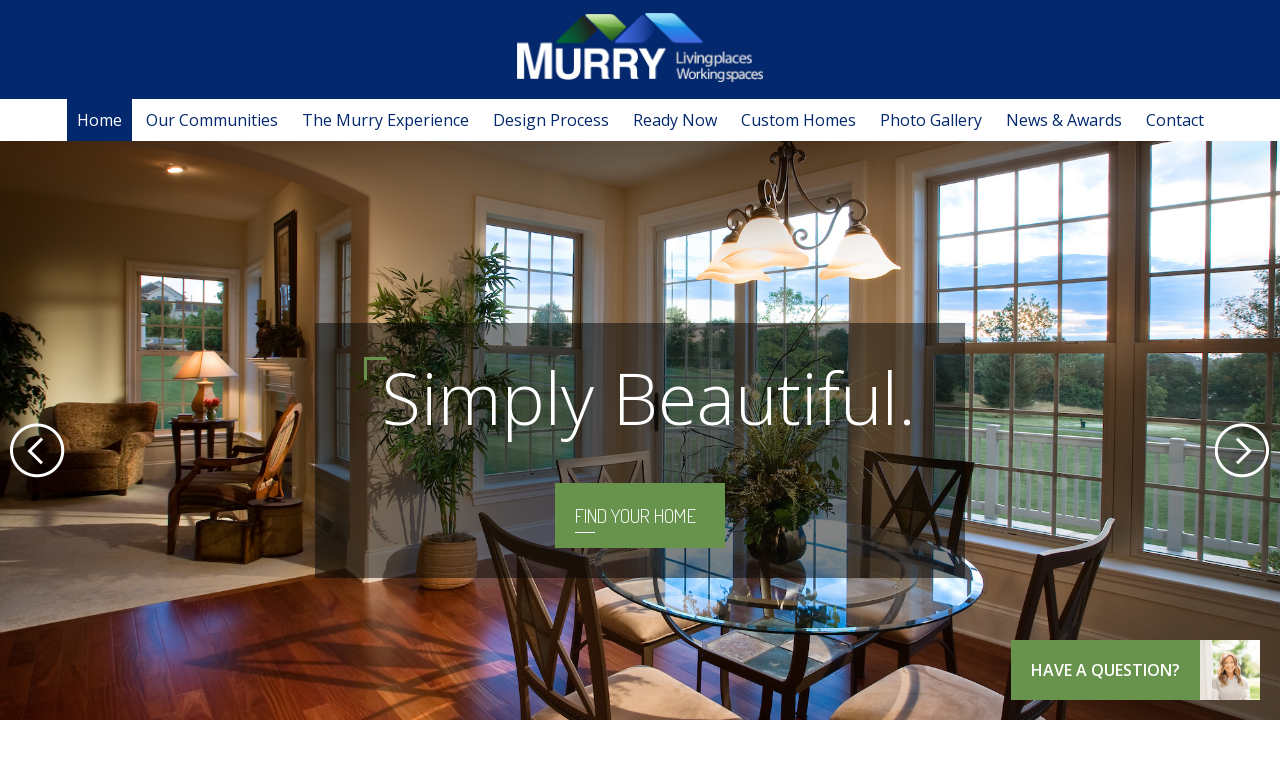

--- FILE ---
content_type: text/html; charset=UTF-8
request_url: https://murrycommunities.com/
body_size: 14270
content:
<!DOCTYPE html>
<html lang="en-US" class="no-js no-svg">
<head>
<!-- Google Tag Manager -->
<script>(function(w,d,s,l,i){w[l]=w[l]||[];w[l].push({'gtm.start':
new Date().getTime(),event:'gtm.js'});var f=d.getElementsByTagName(s)[0],
j=d.createElement(s),dl=l!='dataLayer'?'&l='+l:'';j.async=true;j.src=
'https://www.googletagmanager.com/gtm.js?id='+i+dl;f.parentNode.insertBefore(j,f);
})(window,document,'script','dataLayer','GTM-MB5V6L3F');</script>
<!-- End Google Tag Manager -->

<!-- Global site tag (gtag.js) - Google Analytics -->
<script async src="https://www.googletagmanager.com/gtag/js?id=UA-134664948-1"></script>
<script>
  window.dataLayer = window.dataLayer || [];
  function gtag(){dataLayer.push(arguments);}
  gtag('js', new Date());

  gtag('config', 'UA-134664948-1');
</script><meta charset="UTF-8">
<meta name="viewport" content="width=device-width, initial-scale=1">

<link href="https://fonts.googleapis.com/css?family=Dosis:300,400,500|Open+Sans:300,400,600" rel="stylesheet">

<!--<link rel="stylesheet" href="https://murrycommunities.com/wp-content/themes/murry-2018/assets/css/main.css">-->

<!--build:css assets/css/main.min.css-->
    <!--SWIPER-->
    <link rel="stylesheet" href="https://murrycommunities.com/wp-content/themes/murry-2018/assets/libs/swiper-4.4.2/css/swiper.min.css">
	<!--FANCYBOX-->
	<link rel="stylesheet" type="text/css" href="https://murrycommunities.com/wp-content/themes/murry-2018/assets/libs/fancybox-3.5.2/jquery.fancybox.min.css">
	<!--CUSTOM-->
	<link rel="stylesheet" href="https://murrycommunities.com/wp-content/themes/murry-2018/assets/css/main.css">
<!--endbuild-->

<title>Murry Communities</title>
<meta name='robots' content='max-image-preview:large' />
	<style>img:is([sizes="auto" i], [sizes^="auto," i]) { contain-intrinsic-size: 3000px 1500px }</style>
	<link rel='stylesheet' id='wp-block-library-css' href='https://murrycommunities.com/wp-includes/css/dist/block-library/style.min.css?ver=6.8.3' type='text/css' media='all' />
<style id='classic-theme-styles-inline-css' type='text/css'>
/*! This file is auto-generated */
.wp-block-button__link{color:#fff;background-color:#32373c;border-radius:9999px;box-shadow:none;text-decoration:none;padding:calc(.667em + 2px) calc(1.333em + 2px);font-size:1.125em}.wp-block-file__button{background:#32373c;color:#fff;text-decoration:none}
</style>
<style id='global-styles-inline-css' type='text/css'>
:root{--wp--preset--aspect-ratio--square: 1;--wp--preset--aspect-ratio--4-3: 4/3;--wp--preset--aspect-ratio--3-4: 3/4;--wp--preset--aspect-ratio--3-2: 3/2;--wp--preset--aspect-ratio--2-3: 2/3;--wp--preset--aspect-ratio--16-9: 16/9;--wp--preset--aspect-ratio--9-16: 9/16;--wp--preset--color--black: #000000;--wp--preset--color--cyan-bluish-gray: #abb8c3;--wp--preset--color--white: #ffffff;--wp--preset--color--pale-pink: #f78da7;--wp--preset--color--vivid-red: #cf2e2e;--wp--preset--color--luminous-vivid-orange: #ff6900;--wp--preset--color--luminous-vivid-amber: #fcb900;--wp--preset--color--light-green-cyan: #7bdcb5;--wp--preset--color--vivid-green-cyan: #00d084;--wp--preset--color--pale-cyan-blue: #8ed1fc;--wp--preset--color--vivid-cyan-blue: #0693e3;--wp--preset--color--vivid-purple: #9b51e0;--wp--preset--gradient--vivid-cyan-blue-to-vivid-purple: linear-gradient(135deg,rgba(6,147,227,1) 0%,rgb(155,81,224) 100%);--wp--preset--gradient--light-green-cyan-to-vivid-green-cyan: linear-gradient(135deg,rgb(122,220,180) 0%,rgb(0,208,130) 100%);--wp--preset--gradient--luminous-vivid-amber-to-luminous-vivid-orange: linear-gradient(135deg,rgba(252,185,0,1) 0%,rgba(255,105,0,1) 100%);--wp--preset--gradient--luminous-vivid-orange-to-vivid-red: linear-gradient(135deg,rgba(255,105,0,1) 0%,rgb(207,46,46) 100%);--wp--preset--gradient--very-light-gray-to-cyan-bluish-gray: linear-gradient(135deg,rgb(238,238,238) 0%,rgb(169,184,195) 100%);--wp--preset--gradient--cool-to-warm-spectrum: linear-gradient(135deg,rgb(74,234,220) 0%,rgb(151,120,209) 20%,rgb(207,42,186) 40%,rgb(238,44,130) 60%,rgb(251,105,98) 80%,rgb(254,248,76) 100%);--wp--preset--gradient--blush-light-purple: linear-gradient(135deg,rgb(255,206,236) 0%,rgb(152,150,240) 100%);--wp--preset--gradient--blush-bordeaux: linear-gradient(135deg,rgb(254,205,165) 0%,rgb(254,45,45) 50%,rgb(107,0,62) 100%);--wp--preset--gradient--luminous-dusk: linear-gradient(135deg,rgb(255,203,112) 0%,rgb(199,81,192) 50%,rgb(65,88,208) 100%);--wp--preset--gradient--pale-ocean: linear-gradient(135deg,rgb(255,245,203) 0%,rgb(182,227,212) 50%,rgb(51,167,181) 100%);--wp--preset--gradient--electric-grass: linear-gradient(135deg,rgb(202,248,128) 0%,rgb(113,206,126) 100%);--wp--preset--gradient--midnight: linear-gradient(135deg,rgb(2,3,129) 0%,rgb(40,116,252) 100%);--wp--preset--font-size--small: 13px;--wp--preset--font-size--medium: 20px;--wp--preset--font-size--large: 36px;--wp--preset--font-size--x-large: 42px;--wp--preset--spacing--20: 0.44rem;--wp--preset--spacing--30: 0.67rem;--wp--preset--spacing--40: 1rem;--wp--preset--spacing--50: 1.5rem;--wp--preset--spacing--60: 2.25rem;--wp--preset--spacing--70: 3.38rem;--wp--preset--spacing--80: 5.06rem;--wp--preset--shadow--natural: 6px 6px 9px rgba(0, 0, 0, 0.2);--wp--preset--shadow--deep: 12px 12px 50px rgba(0, 0, 0, 0.4);--wp--preset--shadow--sharp: 6px 6px 0px rgba(0, 0, 0, 0.2);--wp--preset--shadow--outlined: 6px 6px 0px -3px rgba(255, 255, 255, 1), 6px 6px rgba(0, 0, 0, 1);--wp--preset--shadow--crisp: 6px 6px 0px rgba(0, 0, 0, 1);}:where(.is-layout-flex){gap: 0.5em;}:where(.is-layout-grid){gap: 0.5em;}body .is-layout-flex{display: flex;}.is-layout-flex{flex-wrap: wrap;align-items: center;}.is-layout-flex > :is(*, div){margin: 0;}body .is-layout-grid{display: grid;}.is-layout-grid > :is(*, div){margin: 0;}:where(.wp-block-columns.is-layout-flex){gap: 2em;}:where(.wp-block-columns.is-layout-grid){gap: 2em;}:where(.wp-block-post-template.is-layout-flex){gap: 1.25em;}:where(.wp-block-post-template.is-layout-grid){gap: 1.25em;}.has-black-color{color: var(--wp--preset--color--black) !important;}.has-cyan-bluish-gray-color{color: var(--wp--preset--color--cyan-bluish-gray) !important;}.has-white-color{color: var(--wp--preset--color--white) !important;}.has-pale-pink-color{color: var(--wp--preset--color--pale-pink) !important;}.has-vivid-red-color{color: var(--wp--preset--color--vivid-red) !important;}.has-luminous-vivid-orange-color{color: var(--wp--preset--color--luminous-vivid-orange) !important;}.has-luminous-vivid-amber-color{color: var(--wp--preset--color--luminous-vivid-amber) !important;}.has-light-green-cyan-color{color: var(--wp--preset--color--light-green-cyan) !important;}.has-vivid-green-cyan-color{color: var(--wp--preset--color--vivid-green-cyan) !important;}.has-pale-cyan-blue-color{color: var(--wp--preset--color--pale-cyan-blue) !important;}.has-vivid-cyan-blue-color{color: var(--wp--preset--color--vivid-cyan-blue) !important;}.has-vivid-purple-color{color: var(--wp--preset--color--vivid-purple) !important;}.has-black-background-color{background-color: var(--wp--preset--color--black) !important;}.has-cyan-bluish-gray-background-color{background-color: var(--wp--preset--color--cyan-bluish-gray) !important;}.has-white-background-color{background-color: var(--wp--preset--color--white) !important;}.has-pale-pink-background-color{background-color: var(--wp--preset--color--pale-pink) !important;}.has-vivid-red-background-color{background-color: var(--wp--preset--color--vivid-red) !important;}.has-luminous-vivid-orange-background-color{background-color: var(--wp--preset--color--luminous-vivid-orange) !important;}.has-luminous-vivid-amber-background-color{background-color: var(--wp--preset--color--luminous-vivid-amber) !important;}.has-light-green-cyan-background-color{background-color: var(--wp--preset--color--light-green-cyan) !important;}.has-vivid-green-cyan-background-color{background-color: var(--wp--preset--color--vivid-green-cyan) !important;}.has-pale-cyan-blue-background-color{background-color: var(--wp--preset--color--pale-cyan-blue) !important;}.has-vivid-cyan-blue-background-color{background-color: var(--wp--preset--color--vivid-cyan-blue) !important;}.has-vivid-purple-background-color{background-color: var(--wp--preset--color--vivid-purple) !important;}.has-black-border-color{border-color: var(--wp--preset--color--black) !important;}.has-cyan-bluish-gray-border-color{border-color: var(--wp--preset--color--cyan-bluish-gray) !important;}.has-white-border-color{border-color: var(--wp--preset--color--white) !important;}.has-pale-pink-border-color{border-color: var(--wp--preset--color--pale-pink) !important;}.has-vivid-red-border-color{border-color: var(--wp--preset--color--vivid-red) !important;}.has-luminous-vivid-orange-border-color{border-color: var(--wp--preset--color--luminous-vivid-orange) !important;}.has-luminous-vivid-amber-border-color{border-color: var(--wp--preset--color--luminous-vivid-amber) !important;}.has-light-green-cyan-border-color{border-color: var(--wp--preset--color--light-green-cyan) !important;}.has-vivid-green-cyan-border-color{border-color: var(--wp--preset--color--vivid-green-cyan) !important;}.has-pale-cyan-blue-border-color{border-color: var(--wp--preset--color--pale-cyan-blue) !important;}.has-vivid-cyan-blue-border-color{border-color: var(--wp--preset--color--vivid-cyan-blue) !important;}.has-vivid-purple-border-color{border-color: var(--wp--preset--color--vivid-purple) !important;}.has-vivid-cyan-blue-to-vivid-purple-gradient-background{background: var(--wp--preset--gradient--vivid-cyan-blue-to-vivid-purple) !important;}.has-light-green-cyan-to-vivid-green-cyan-gradient-background{background: var(--wp--preset--gradient--light-green-cyan-to-vivid-green-cyan) !important;}.has-luminous-vivid-amber-to-luminous-vivid-orange-gradient-background{background: var(--wp--preset--gradient--luminous-vivid-amber-to-luminous-vivid-orange) !important;}.has-luminous-vivid-orange-to-vivid-red-gradient-background{background: var(--wp--preset--gradient--luminous-vivid-orange-to-vivid-red) !important;}.has-very-light-gray-to-cyan-bluish-gray-gradient-background{background: var(--wp--preset--gradient--very-light-gray-to-cyan-bluish-gray) !important;}.has-cool-to-warm-spectrum-gradient-background{background: var(--wp--preset--gradient--cool-to-warm-spectrum) !important;}.has-blush-light-purple-gradient-background{background: var(--wp--preset--gradient--blush-light-purple) !important;}.has-blush-bordeaux-gradient-background{background: var(--wp--preset--gradient--blush-bordeaux) !important;}.has-luminous-dusk-gradient-background{background: var(--wp--preset--gradient--luminous-dusk) !important;}.has-pale-ocean-gradient-background{background: var(--wp--preset--gradient--pale-ocean) !important;}.has-electric-grass-gradient-background{background: var(--wp--preset--gradient--electric-grass) !important;}.has-midnight-gradient-background{background: var(--wp--preset--gradient--midnight) !important;}.has-small-font-size{font-size: var(--wp--preset--font-size--small) !important;}.has-medium-font-size{font-size: var(--wp--preset--font-size--medium) !important;}.has-large-font-size{font-size: var(--wp--preset--font-size--large) !important;}.has-x-large-font-size{font-size: var(--wp--preset--font-size--x-large) !important;}
:where(.wp-block-post-template.is-layout-flex){gap: 1.25em;}:where(.wp-block-post-template.is-layout-grid){gap: 1.25em;}
:where(.wp-block-columns.is-layout-flex){gap: 2em;}:where(.wp-block-columns.is-layout-grid){gap: 2em;}
:root :where(.wp-block-pullquote){font-size: 1.5em;line-height: 1.6;}
</style>
<link rel="canonical" href="https://murrycommunities.com/" />
<link rel='shortlink' href='https://murrycommunities.com/' />
</head>

<body class="home wp-singular page-template page-template-homepage-template page-template-homepage-template-php page page-id-68 wp-theme-murry-2018">
<!-- Google Tag Manager (noscript) -->
<noscript><iframe src="https://www.googletagmanager.com/ns.html?id=GTM-MB5V6L3F"
height="0" width="0" style="display:none;visibility:hidden"></iframe></noscript>
<!-- End Google Tag Manager (noscript) --><header class="full">
	<a href="/" class="logo"><img src="https://murrycommunities.com/wp-content/uploads/2018/11/murray-logo.png" alt="Murry Communities"></a>
	<nav class="full" id="main-nav">
		<div class="cont">
			<div class="mobile-show">Menu <span style="float:right;">&#9776;</span></div>
			<div id="nav-cont">
				<div class="menu-main-menu-container"><ul id="menu-main-menu" class="menu"><li id="menu-item-85" class="menu-item menu-item-type-post_type menu-item-object-page menu-item-home current-menu-item page_item page-item-68 current_page_item menu-item-85"><a href="https://murrycommunities.com/" aria-current="page">Home</a></li>
<li id="menu-item-87" class="menu-item menu-item-type-post_type menu-item-object-page menu-item-has-children menu-item-87"><a href="https://murrycommunities.com/our-communities/">Our Communities</a>
<ul class="sub-menu">
	<li id="menu-item-2246" class="menu-item menu-item-type-post_type menu-item-object-community menu-item-2246"><a href="https://murrycommunities.com/community/overlook/">Overlook</a></li>
	<li id="menu-item-2047" class="menu-item menu-item-type-post_type menu-item-object-community menu-item-2047"><a href="https://murrycommunities.com/community/bellaride-at-crossgates/">Bellaride at Crossgates</a></li>
	<li id="menu-item-644" class="menu-item menu-item-type-post_type menu-item-object-community menu-item-644"><a href="https://murrycommunities.com/community/woods-edge/">Woods Edge</a></li>
	<li id="menu-item-645" class="menu-item menu-item-type-post_type menu-item-object-community menu-item-645"><a href="https://murrycommunities.com/community/sutherland-at-woods-edge/">Sutherland at Woods Edge</a></li>
	<li id="menu-item-646" class="menu-item menu-item-type-post_type menu-item-object-community menu-item-646"><a href="https://murrycommunities.com/community/sawgrass-at-crossgates/">Sawgrass at Crossgates</a></li>
	<li id="menu-item-647" class="menu-item menu-item-type-post_type menu-item-object-community menu-item-647"><a href="https://murrycommunities.com/community/winding-creek-at-crossgates/">Winding Creek at Crossgates</a></li>
</ul>
</li>
<li id="menu-item-89" class="menu-item menu-item-type-post_type menu-item-object-page menu-item-89"><a href="https://murrycommunities.com/the-murry-experience/">The Murry Experience</a></li>
<li id="menu-item-2085" class="menu-item menu-item-type-post_type menu-item-object-page menu-item-2085"><a href="https://murrycommunities.com/design-process/">Design Process</a></li>
<li id="menu-item-88" class="menu-item menu-item-type-post_type menu-item-object-page menu-item-88"><a href="https://murrycommunities.com/ready-now/">Ready Now</a></li>
<li id="menu-item-84" class="menu-item menu-item-type-post_type menu-item-object-page menu-item-84"><a href="https://murrycommunities.com/custom-homes/">Custom Homes</a></li>
<li id="menu-item-2044" class="menu-item menu-item-type-post_type menu-item-object-page menu-item-2044"><a href="https://murrycommunities.com/photo-gallery/">Photo Gallery</a></li>
<li id="menu-item-86" class="menu-item menu-item-type-post_type menu-item-object-page menu-item-86"><a href="https://murrycommunities.com/news-and-awards/">News &#038; Awards</a></li>
<li id="menu-item-83" class="menu-item menu-item-type-post_type menu-item-object-page menu-item-83"><a href="https://murrycommunities.com/contact/">Contact</a></li>
</ul></div>				<nav class="community-nav mobile">
					<ul>
						<li><a href="#about" class="scroll-link">About the Community</a></li>
						<li><a href="#floorplans" class="scroll-link">Homes & Pricing</a></li>
						<li><a href="" data-fancybox="site-plan-top">Site Plan</a></li>
						<li><a href="#the-area" class="scroll-link">Explore the Area</a></li>
						<li><a href="#footer-cta" class="scroll-link">Contact Us</a></li>
					</ul>
				</nav>
			</div>
		</div>
	</nav>
</header>
<div class="header-spacing"></div>
<main><section class="full scroll-animation" id="hero" data-scroll-depth="50">
		<!-- Swiper -->
    <div class="home-container swiper-container">
				<div class="hero-text">
			<p class="title corner">Simply Beautiful.</p>
			<a href="http://www.murrycommunities.com/our-communities/" class="green-btn">Find Your Home</a>
		</div>
    	<div class="swiper-wrapper">
								<div class="swiper-slide">	
						<img width="2000" height="975" src="https://murrycommunities.com/wp-content/uploads/2018/11/home-slider-01-1.jpg" class="bg" alt="" decoding="async" fetchpriority="high" srcset="https://murrycommunities.com/wp-content/uploads/2018/11/home-slider-01-1.jpg 2000w, https://murrycommunities.com/wp-content/uploads/2018/11/home-slider-01-1-300x146.jpg 300w, https://murrycommunities.com/wp-content/uploads/2018/11/home-slider-01-1-768x374.jpg 768w, https://murrycommunities.com/wp-content/uploads/2018/11/home-slider-01-1-1024x499.jpg 1024w" sizes="(max-width: 2000px) 100vw, 2000px" />						<img width="975" height="975" src="https://murrycommunities.com/wp-content/uploads/2018/11/silder-1-mobile.jpg" class="mobile-bg" alt="" decoding="async" srcset="https://murrycommunities.com/wp-content/uploads/2018/11/silder-1-mobile.jpg 975w, https://murrycommunities.com/wp-content/uploads/2018/11/silder-1-mobile-150x150.jpg 150w, https://murrycommunities.com/wp-content/uploads/2018/11/silder-1-mobile-300x300.jpg 300w, https://murrycommunities.com/wp-content/uploads/2018/11/silder-1-mobile-768x768.jpg 768w" sizes="(max-width: 975px) 100vw, 975px" />					</div>
										<div class="swiper-slide">	
						<img width="1997" height="975" src="https://murrycommunities.com/wp-content/uploads/2019/01/MU_WC_090624_0033_S.jpg" class="bg" alt="" decoding="async" srcset="https://murrycommunities.com/wp-content/uploads/2019/01/MU_WC_090624_0033_S.jpg 1997w, https://murrycommunities.com/wp-content/uploads/2019/01/MU_WC_090624_0033_S-300x146.jpg 300w, https://murrycommunities.com/wp-content/uploads/2019/01/MU_WC_090624_0033_S-768x375.jpg 768w, https://murrycommunities.com/wp-content/uploads/2019/01/MU_WC_090624_0033_S-1024x500.jpg 1024w" sizes="(max-width: 1997px) 100vw, 1997px" />						<img width="975" height="975" src="https://murrycommunities.com/wp-content/uploads/2018/11/silder-2-mobile.jpg" class="mobile-bg" alt="" decoding="async" srcset="https://murrycommunities.com/wp-content/uploads/2018/11/silder-2-mobile.jpg 975w, https://murrycommunities.com/wp-content/uploads/2018/11/silder-2-mobile-150x150.jpg 150w, https://murrycommunities.com/wp-content/uploads/2018/11/silder-2-mobile-300x300.jpg 300w, https://murrycommunities.com/wp-content/uploads/2018/11/silder-2-mobile-768x768.jpg 768w" sizes="(max-width: 975px) 100vw, 975px" />					</div>
										<div class="swiper-slide">	
						<img width="2000" height="975" src="https://murrycommunities.com/wp-content/uploads/2019/02/Winding-Creek-002.jpg" class="bg" alt="" decoding="async" srcset="https://murrycommunities.com/wp-content/uploads/2019/02/Winding-Creek-002.jpg 2000w, https://murrycommunities.com/wp-content/uploads/2019/02/Winding-Creek-002-300x146.jpg 300w, https://murrycommunities.com/wp-content/uploads/2019/02/Winding-Creek-002-768x374.jpg 768w, https://murrycommunities.com/wp-content/uploads/2019/02/Winding-Creek-002-1024x499.jpg 1024w" sizes="(max-width: 2000px) 100vw, 2000px" />						<img width="975" height="975" src="https://murrycommunities.com/wp-content/uploads/2018/11/silder-3-mobile-copy.jpg" class="mobile-bg" alt="" decoding="async" srcset="https://murrycommunities.com/wp-content/uploads/2018/11/silder-3-mobile-copy.jpg 975w, https://murrycommunities.com/wp-content/uploads/2018/11/silder-3-mobile-copy-150x150.jpg 150w, https://murrycommunities.com/wp-content/uploads/2018/11/silder-3-mobile-copy-300x300.jpg 300w, https://murrycommunities.com/wp-content/uploads/2018/11/silder-3-mobile-copy-768x768.jpg 768w" sizes="(max-width: 975px) 100vw, 975px" />					</div>
										<div class="swiper-slide">	
						<img width="2000" height="975" src="https://murrycommunities.com/wp-content/uploads/2019/01/IMG_0111.jpg" class="bg" alt="" decoding="async" srcset="https://murrycommunities.com/wp-content/uploads/2019/01/IMG_0111.jpg 2000w, https://murrycommunities.com/wp-content/uploads/2019/01/IMG_0111-300x146.jpg 300w, https://murrycommunities.com/wp-content/uploads/2019/01/IMG_0111-768x374.jpg 768w, https://murrycommunities.com/wp-content/uploads/2019/01/IMG_0111-1024x499.jpg 1024w" sizes="(max-width: 2000px) 100vw, 2000px" />						<img width="976" height="975" src="https://murrycommunities.com/wp-content/uploads/2018/11/IMG_0111.jpg" class="mobile-bg" alt="" decoding="async" srcset="https://murrycommunities.com/wp-content/uploads/2018/11/IMG_0111.jpg 976w, https://murrycommunities.com/wp-content/uploads/2018/11/IMG_0111-150x150.jpg 150w, https://murrycommunities.com/wp-content/uploads/2018/11/IMG_0111-300x300.jpg 300w, https://murrycommunities.com/wp-content/uploads/2018/11/IMG_0111-768x767.jpg 768w" sizes="(max-width: 976px) 100vw, 976px" />					</div>
					        </div>
    </div>
	<!-- Add Arrows -->
	<div class="swiper-button-next">
		<div class="right-arrow"></div>
		<div class="right-arrow-green"></div>
	</div>
	<div class="swiper-button-prev">
		<div class="left-arrow"></div>
		<div class="left-arrow-green"></div>
	</div>
	<!-- Add Pagination -->
	<div class="swiper-pagination"></div>

	</section>

<section class="full" id="introduction">
		<div class="cont">
		<h2>A 95-Year Tradition of Homebuilding Excellence </h2>
		<div class="content">
			<div class="col">
				<p>Providing quality-built new homes for our neighbors is more than our business. It’s a passion. A meticulous craft. And a Murry family tradition in Lancaster County since 1928.</p>
<p><span class="desktop">Generations have enjoyed the lasting quality of Murry Homes because we build long-term relationships based on respect, integrity, and serving your needs.</span></p>
			</div>
			<div class="col">
				<p><strong>Where you live is more than an address: </strong></p>
<ul>
<li>Our carefully planned communities are designed for beauty, practicality and a carefree lifestyle.</li>
<li>Our vision is to design each new home for luxury, comfort and style beyond your expectations</li>
</ul>
<p>From your front door to the front gate, in a Murry neighborhood you’ll experience Lancaster County new home living at its finest.</p>
			</div>
		</div>
	</div>
	<div class="right-col">
		<a href="http://www.murrycommunities.com/the-murry-experience/" class="corner">Explore the Murry Experience<br>
		<div class="hover-icon">
			<div class="green-arrow"></div>
			<div class="blue-arrow"></div>
		</div>
		</a>
	</div>
</section>

<section class="full" id="map">
		<div class="cont">
		<h2>Exquisite New Homes in Four Prestigious Locations</h2>
	</div>
		<script>
		var poiMarkers = [];
		var currentMarker;
		var animationTimeout;
		var mapStyle = [{"featureType":"landscape","stylers":[{"hue":"#FFA800"},{"saturation":0},{"lightness":0},{"gamma":1}]},
			 {"featureType":"road.highway","stylers":[{"hue":"#53FF00"},{"saturation":-73},{"lightness":40},{"gamma":1}]},
			 {"featureType":"road.arterial","stylers":[{"hue":"#FBFF00"},{"saturation":0},{"lightness":0},{"gamma":1}]},
			 {"featureType":"road.local","stylers":[{"hue":"#00FFFD"},{"saturation":0},{"lightness":30},{"gamma":1}]},
			 {"featureType":"water","stylers":[{"hue":"#00BFFF"},{"saturation":6},{"lightness":8},{"gamma":1}]},
			 {"featureType":"poi","stylers":[{"hue":"#679714"},{"saturation":33.4},{"lightness":-25.4},{"gamma":1}]}];
		
		function initMap(){
			var mapPoints = [
				{"id":0, "icon":"/assets/images/icons/home-icon.png", "category": "single", "title": "Overlook", "lat":40.082649128103775, "lng":-76.3088724211772},{"id":1, "icon":"/assets/images/icons/carriage-icon.png", "category": "carriage", "title": "Bellaride at Crossgates", "lat":39.992032231951086, "lng":-76.35995250329563},{"id":2, "icon":"/assets/images/icons/townhomes-icon.png", "category": "townhomes", "title": "Woods Edge", "lat":40.0280, "lng":-76.3855},{"id":3, "icon":"/assets/images/icons/townhomes-icon.png", "category": "townhomes", "title": "Sutherland at Woods Edge", "lat":40.0314897, "lng":-76.3862},{"id":4, "icon":"/assets/images/icons/carriage-icon.png", "category": "carriage", "title": "Sawgrass at Crossgates", "lat":40.0032066, "lng":-76.3715986},{"id":5, "icon":"/assets/images/icons/home-icon.png", "category": "single", "title": "Winding Creek at Crossgates", "lat":39.985580, "lng":-76.351507},			];
			
			//Initalize google map
			map = new google.maps.Map(document.getElementById('map-load'), {
				center: {lat: 40.01665, lng: -76.100237},
				zoom: 11, //5 - contient, 10 - city, 15 - streets, 20 - buildings
				style: mapStyle
			});

			//center mobile seperately
			if(window.innerWidth <= 1024){
				var mobileCenter = new google.maps.LatLng(40.02209, -76.369963);
				google.maps.event.trigger(map, "resize");
				map.setCenter(mobileCenter);
			}else{
				var center = map.getCenter();
				google.maps.event.trigger(map, "resize");
				map.setCenter(center);
			}

			//POI markers
			for(var i=0; i<mapPoints.length; i++){
				poiMarkers[i] = new google.maps.Marker({
					position:  new google.maps.LatLng(mapPoints[i].lat, mapPoints[i].lng),
					map: map,
					icon: 'https://murrycommunities.com/wp-content/themes/murry-2018/' + mapPoints[i].icon,
					info: '<strong>'+mapPoints[i].title+'</strong>',
					title: mapPoints[i].title,
					category: mapPoints[i].category,
					commId: mapPoints[i].id
				});

				//var infoWindow = new google.maps.InfoWindow({content:'<strong>'+mapPoints[i].title+'</strong>'});

				google.maps.event.addListener(poiMarkers[i], 'click', function(){
					//infoWindow.setContent(this.info);
					//infoWindow.open(map, this);
					showCustomInfo(this.commId);
				});

				google.maps.event.addListener(poiMarkers[i], 'mouseover', function(){
					//infoWindow.setContent(this.info);
					//infoWindow.open(map, this);
					showCustomInfo(this.commId);
				});
			}

			//Center & resize
			/*DEV 
			var bounds = new google.maps.LatLngBounds();
			for(var i=0; i<poiMarkers[i]; i++){
				bounds.extend(poiMarker[i].getPosition());
			}
			map.fitBounds(bounds);
			*/

			google.maps.event.addDomListener(window, 'resize', function(){
				if(window.innerWidth <= 1024){
					var mobileCenter = new google.maps.LatLng(40.02209, -76.369963);
					google.maps.event.trigger(map, "resize");
					map.setCenter(mobileCenter);
				}else{
					var center = map.getCenter();
					google.maps.event.trigger(map, "resize");
					map.setCenter(center);
				}
			});
		}

		function showCustomInfo(id){
			console.log(id);
			$('.comm-info').removeClass('active');
			$('.comm-info[data-id='+id+']').addClass('active');
			if(window.innerWidth <= 768){
				$("html,body").animate({
					scrollTop: $('.info-cont').offset().top - 130
				},1000);
			}
		}


	</script>
	<div class="full" id="map-cont">
		<div class="key">
				<div class="item"><img src="https://murrycommunities.com/wp-content/themes/murry-2018/assets/images/icons/townhomes-icon.png"><p>Townhomes</p></div>
				<div class="item"><img src="https://murrycommunities.com/wp-content/themes/murry-2018/assets/images/icons/carriage-icon.png"><p>Carriage Homes</p></div>
				<div class="item"><img src="https://murrycommunities.com/wp-content/themes/murry-2018/assets/images/icons/home-icon.png"><p>Single Family Homes</p></div>
			</div>	
		<div id="map-load"></div>
		<div class="info-cont scroll-animation" data-scroll-depth="30">
					<div class="comm-info active">
						<div class="inner">
							<p class="title">WE'RE HERE TO MAKE YOU FEEL AT HOME</p>
							<div class="content"><p>Murry has made home buying easier for more than 95 years. We’re local artisans who put quality, integrity, and serving our neighbors first. All with straight talk, personalized service, and unmatched value.</p>
<p>Let’s start finding the perfect home for you today.</p>
</div>
						</div>
						<div class="thumbnail" style="background-image:url(https://murrycommunities.com/wp-content/uploads/2019/02/Picture12.png);"></div>
					</div>
				
								<div class="comm-info" data-id="0">
						<div class="inner">
							<p class="title">Overlook</p>
							<div class="col"><ul>
<li>Exquisite 4 Bedroom Single Family Homes</li>
<li>Enjoy the Overlook golf course from your backyard</li>
</ul>
</div>
							<div class="col">
								<p class="price">Single Family Homes from the $500s Call For Information</p>
								<a href="https://murrycommunities.com/community/overlook/" class="white-btn">Get Details</a>
							</div>
						</div>
						<div class="thumbnail" style="background-image:url(https://murrycommunities.com/wp-content/uploads/2024/04/Untitled-design-2.png);"></div>
					</div>
									<div class="comm-info" data-id="1">
						<div class="inner">
							<p class="title">Bellaride at Crossgates</p>
							<div class="col"><ul>
<li>Luxury carriage homes living in a serene golf course setting</li>
<li>2, 3 and 4 Bedrooms, 2-car garage</li>
</ul>
</div>
							<div class="col">
								<p class="price">Carriage Homes from the $400s Call For Information</p>
								<a href="https://murrycommunities.com/community/bellaride-at-crossgates/" class="white-btn">Get Details</a>
							</div>
						</div>
						<div class="thumbnail" style="background-image:url(https://murrycommunities.com/wp-content/uploads/2023/11/7-SOUTHVIEW-LANE-3-KITCHEN--scaled.jpg);"></div>
					</div>
									<div class="comm-info" data-id="2">
						<div class="inner">
							<p class="title">Woods Edge</p>
							<div class="col"><ul>
<li>Award winning new home community</li>
<li>4 Bedroom, 2 1/2 bath and 2-car garage</li>
</ul>
</div>
							<div class="col">
								<p class="price">Call For Price</p>
								<a href="https://murrycommunities.com/community/woods-edge/" class="white-btn">Get Details</a>
							</div>
						</div>
						<div class="thumbnail" style="background-image:url(https://murrycommunities.com/wp-content/uploads/2019/01/Kitchen-6-1.jpg);"></div>
					</div>
									<div class="comm-info" data-id="3">
						<div class="inner">
							<p class="title">Sutherland at Woods Edge</p>
							<div class="col"><ul>
<li>Award winning new home community</li>
<li>3 Bedroom , 2 1/2 Baths, 1 and 2-car garage</li>
</ul>
</div>
							<div class="col">
								<p class="price">Call For Information</p>
								<a href="https://murrycommunities.com/community/sutherland-at-woods-edge/" class="white-btn">Get Details</a>
							</div>
						</div>
						<div class="thumbnail" style="background-image:url(https://murrycommunities.com/wp-content/uploads/2019/01/127_PALA114596_2_1547684371.jpg);"></div>
					</div>
									<div class="comm-info" data-id="4">
						<div class="inner">
							<p class="title">Sawgrass at Crossgates</p>
							<div class="col"><ul>
<li>Luxury carriage homes living in a serene golf course setting</li>
<li>2, 3 and 4 Bedroom , 2-car garage</li>
</ul>
</div>
							<div class="col">
								<p class="price">Carriage Homes from the  $400s Call For Information</p>
								<a href="https://murrycommunities.com/community/sawgrass-at-crossgates/" class="white-btn">Get Details</a>
							</div>
						</div>
						<div class="thumbnail" style="background-image:url(https://murrycommunities.com/wp-content/uploads/2019/01/Crossgates_17TEE_001.jpg);"></div>
					</div>
									<div class="comm-info" data-id="5">
						<div class="inner">
							<p class="title">Winding Creek at Crossgates</p>
							<div class="col"><ul>
<li>Luxury Living in a serene golf course setting</li>
<li>3 and 4 Bedroom, 2-1/2 baths, 2-car garage</li>
</ul>
</div>
							<div class="col">
								<p class="price">Single Family Homes from the mid $400s</p>
								<a href="https://murrycommunities.com/community/winding-creek-at-crossgates/" class="white-btn">Get Details</a>
							</div>
						</div>
						<div class="thumbnail" style="background-image:url(https://murrycommunities.com/wp-content/uploads/2018/12/IMG_0158-1.jpg);"></div>
					</div>
				
				
			</div>
		</div>
	</div>
</section>

<section class="full" id="featured">
	<div class="small-cont">
		<h2 class="corner">Explore Lancaster Area’s Finest New Home Communities</h2>
		<div class="content">
			<p>Murry Communities provides Lancaster area living at its best. Choose the perfect home from four unparalleled communities in prime locations across Lancaster County.</p>
		</div>
			</div>
</section>

<section class="full" id="tiles">
				<div class="full tile">
				<img width="700" height="400" src="https://murrycommunities.com/wp-content/uploads/2018/11/tile-02.jpg" class="" alt="" decoding="async" srcset="https://murrycommunities.com/wp-content/uploads/2018/11/tile-02.jpg 700w, https://murrycommunities.com/wp-content/uploads/2018/11/tile-02-300x171.jpg 300w" sizes="(max-width: 700px) 100vw, 700px" />				<div class="inner">
					<h2>No Time to Build?</h2>
					<p class="subheadline">Experience elegant living in outstanding locations without the wait to build.</p>
					<div class="content"><p>Murry has a selection of beautiful homes ready for quick settlement. View our available homes ready to add your finishing touches and move right in.</p>
</div>
					<a href="http://www.murrycommunities.com/ready-now/">
					<div class="hover-icon">
						<div class="green-arrow"></div>
						<div class="blue-arrow"></div>
					</div>
					</a>
				</div>
			</div>
						<div class="full tile">
				<img width="700" height="400" src="https://murrycommunities.com/wp-content/uploads/2019/01/WM_SM_090327_0016_S.jpg" class="" alt="" decoding="async" srcset="https://murrycommunities.com/wp-content/uploads/2019/01/WM_SM_090327_0016_S.jpg 700w, https://murrycommunities.com/wp-content/uploads/2019/01/WM_SM_090327_0016_S-300x171.jpg 300w" sizes="(max-width: 700px) 100vw, 700px" />				<div class="inner">
					<h2>Custom Homes </h2>
					<p class="subheadline">Realize your dream in a custom home by Murry. </p>
					<div class="content"><p>Whether creating a unique design from scratch or customizing a home plan, you can count on Murry to create your vision. Explore our homesites available in premium locations.</p>
</div>
					<a href="http://www.murrycommunities.com/custom-homes/">
					<div class="hover-icon">
						<div class="green-arrow"></div>
						<div class="blue-arrow"></div>
					</div>
					</a>
				</div>
			</div>
			</section>


<section class="full focus scroll-animation" data-scroll-depth="20" id="footer-cta">
		<div class="cont">
		<h2 class="corner">Discover the Murry Lifestyle</h2>

		<img width="656" height="324" src="https://murrycommunities.com/wp-content/uploads/2018/11/footer-cta.png" class="half" alt="Murray home preview" decoding="async" srcset="https://murrycommunities.com/wp-content/uploads/2018/11/footer-cta.png 656w, https://murrycommunities.com/wp-content/uploads/2018/11/footer-cta-300x148.png 300w" sizes="(max-width: 656px) 100vw, 656px" />
		<div class="half form-cont">
			<p>To learn more, please contact us.</p>
			<noscript class="ninja-forms-noscript-message">
	Notice: JavaScript is required for this content.</noscript>
<div id="nf-form-2-cont" class="nf-form-cont" aria-live="polite" aria-labelledby="nf-form-title-2" aria-describedby="nf-form-errors-2" role="form">

    <div class="nf-loading-spinner"></div>

</div>
        <!-- That data is being printed as a workaround to page builders reordering the order of the scripts loaded-->
        <script>var formDisplay=1;var nfForms=nfForms||[];var form=[];form.id='2';form.settings={"objectType":"Form Setting","editActive":false,"title":"Footer CTA","show_title":1,"clear_complete":1,"hide_complete":1,"default_label_pos":"above","wrapper_class":"","element_class":"","key":"","add_submit":0,"currency":"","unique_field_error":"A form with this value has already been submitted.","logged_in":false,"not_logged_in_msg":"","sub_limit_msg":"The form has reached its submission limit.","calculations":[],"formContentData":["first_1545000534143","last_1545000538495","email_1543507178679","phone_1543507181771","message_1543507263451","submit_1543507204088","recaptcha_1543507207344"],"allow_public_link":0,"embed_form":"","form_title_heading_level":"3","ninjaForms":"Ninja Forms","changeEmailErrorMsg":"Please enter a valid email address!","changeDateErrorMsg":"Please enter a valid date!","confirmFieldErrorMsg":"These fields must match!","fieldNumberNumMinError":"Number Min Error","fieldNumberNumMaxError":"Number Max Error","fieldNumberIncrementBy":"Please increment by ","fieldTextareaRTEInsertLink":"Insert Link","fieldTextareaRTEInsertMedia":"Insert Media","fieldTextareaRTESelectAFile":"Select a file","formErrorsCorrectErrors":"Please correct errors before submitting this form.","formHoneypot":"If you are a human seeing this field, please leave it empty.","validateRequiredField":"This is a required field.","honeypotHoneypotError":"Honeypot Error","fileUploadOldCodeFileUploadInProgress":"File Upload in Progress.","fileUploadOldCodeFileUpload":"FILE UPLOAD","currencySymbol":"&#36;","fieldsMarkedRequired":"Fields marked with an <span class=\"ninja-forms-req-symbol\">*<\/span> are required","thousands_sep":",","decimal_point":".","siteLocale":"en_US","dateFormat":"m\/d\/Y","startOfWeek":"1","of":"of","previousMonth":"Previous Month","nextMonth":"Next Month","months":["January","February","March","April","May","June","July","August","September","October","November","December"],"monthsShort":["Jan","Feb","Mar","Apr","May","Jun","Jul","Aug","Sep","Oct","Nov","Dec"],"weekdays":["Sunday","Monday","Tuesday","Wednesday","Thursday","Friday","Saturday"],"weekdaysShort":["Sun","Mon","Tue","Wed","Thu","Fri","Sat"],"weekdaysMin":["Su","Mo","Tu","We","Th","Fr","Sa"],"recaptchaConsentMissing":"reCaptcha validation couldn&#039;t load.","recaptchaMissingCookie":"reCaptcha v3 validation couldn&#039;t load the cookie needed to submit the form.","recaptchaConsentEvent":"Accept reCaptcha cookies before sending the form.","currency_symbol":"","beforeForm":"","beforeFields":"","afterFields":"","afterForm":""};form.fields=[{"objectType":"Field","objectDomain":"fields","editActive":false,"order":1,"idAttribute":"id","type":"firstname","label":"First","key":"first_1545000534143","label_pos":"hidden","required":1,"default":"","placeholder":"First","container_class":"","element_class":"","admin_label":"","help_text":"","custom_name_attribute":"fname","personally_identifiable":1,"value":"","id":5,"beforeField":"","afterField":"","parentType":"firstname","element_templates":["firstname","input"],"old_classname":"","wrap_template":"wrap"},{"objectType":"Field","objectDomain":"fields","editActive":false,"order":2,"idAttribute":"id","type":"lastname","label":"Last","key":"last_1545000538495","label_pos":"hidden","required":1,"default":"","placeholder":"Last","container_class":"","element_class":"","admin_label":"","help_text":"","custom_name_attribute":"lname","personally_identifiable":1,"drawerDisabled":false,"value":"","id":6,"beforeField":"","afterField":"","parentType":"lastname","element_templates":["lastname","input"],"old_classname":"","wrap_template":"wrap"},{"objectType":"Field","objectDomain":"fields","editActive":false,"order":3,"idAttribute":"id","type":"email","label":"Email","key":"email_1543507178679","label_pos":"hidden","required":1,"default":"","placeholder":"Email","container_class":"","element_class":"","admin_label":"","help_text":"","custom_name_attribute":"email","personally_identifiable":1,"value":"","id":7,"beforeField":"","afterField":"","parentType":"email","element_templates":["email","input"],"old_classname":"","wrap_template":"wrap"},{"objectType":"Field","objectDomain":"fields","editActive":false,"order":4,"idAttribute":"id","type":"phone","label":"Phone","key":"phone_1543507181771","label_pos":"hidden","required":false,"default":"","placeholder":"Phone (optional)","container_class":"","element_class":"","input_limit":"","input_limit_type":"characters","input_limit_msg":"Character(s) left","manual_key":false,"admin_label":"","help_text":"","mask":"","custom_mask":"","custom_name_attribute":"phone","personally_identifiable":1,"drawerDisabled":false,"value":"","id":8,"beforeField":"","afterField":"","parentType":"textbox","element_templates":["tel","textbox","input"],"old_classname":"","wrap_template":"wrap"},{"objectType":"Field","objectDomain":"fields","editActive":false,"order":5,"idAttribute":"id","type":"textarea","label":"Message","key":"message_1543507263451","label_pos":"hidden","required":false,"default":"","placeholder":"Message","container_class":"","element_class":"","input_limit":"","input_limit_type":"characters","input_limit_msg":"Character(s) left","manual_key":false,"admin_label":"","help_text":"","textarea_rte":"","disable_rte_mobile":"","textarea_media":"","drawerDisabled":false,"value":"","id":9,"beforeField":"","afterField":"","parentType":"textarea","element_templates":["textarea","input"],"old_classname":"","wrap_template":"wrap"},{"objectType":"Field","objectDomain":"fields","editActive":false,"order":6,"idAttribute":"id","type":"submit","label":"Submit","processing_label":"Processing","container_class":"","element_class":"","key":"submit_1543507204088","drawerDisabled":false,"admin_label":"","id":11,"beforeField":"","afterField":"","value":"","label_pos":"above","parentType":"textbox","element_templates":["submit","button","input"],"old_classname":"","wrap_template":"wrap-no-label"},{"objectType":"Field","objectDomain":"fields","editActive":false,"order":7,"idAttribute":"id","type":"recaptcha","label":"Recaptcha","container_class":"","element_class":"","size":"visible","key":"recaptcha_1543507207344","drawerDisabled":false,"id":10,"beforeField":"","afterField":"","value":"","label_pos":"above","parentType":"textbox","element_templates":["recaptcha","input"],"old_classname":"","wrap_template":"wrap","site_key":"6LfisJQUAAAAALmlE5svVOpvfHCj8EcLLBXrXc5O","theme":"light","lang":false}];nfForms.push(form);</script>
        
		</div>
	</div>
</section>
</main>

<footer class="full">
	
	<div class="cont">
		<a href="/" class="logo"><img src="https://murrycommunities.com/wp-content/uploads/2018/11/murray-logo.png"></a>
		<img width="903" height="240" src="https://murrycommunities.com/wp-content/uploads/2024/01/95th_Anniversary_Ribbon.png" class="badge" alt="" decoding="async" loading="lazy" srcset="https://murrycommunities.com/wp-content/uploads/2024/01/95th_Anniversary_Ribbon.png 903w, https://murrycommunities.com/wp-content/uploads/2024/01/95th_Anniversary_Ribbon-300x80.png 300w, https://murrycommunities.com/wp-content/uploads/2024/01/95th_Anniversary_Ribbon-768x204.png 768w" sizes="auto, (max-width: 903px) 100vw, 903px" />		<div class="footer-menu">
						<p>Where Living Places and Working Spaces come together!</p>
			<ul>
							<li><a href="https://murrycommunities.com/ready-now/">
				<img width="139" height="57" src="https://murrycommunities.com/wp-content/uploads/2018/11/footer-01.jpg" class="badge" alt="" decoding="async" loading="lazy" />					<p>New Homes</p>
				</a></li>
							<li><a href="http://www.murrycos.com">
				<img width="139" height="57" src="https://murrycommunities.com/wp-content/uploads/2018/11/footer-02.jpg" class="badge" alt="" decoding="async" loading="lazy" />					<p>Apartments</p>
				</a></li>
							<li><a href="http://www.murrycos.com/commercial">
				<img width="139" height="57" src="https://murrycommunities.com/wp-content/uploads/2018/11/footer-03.jpg" class="badge" alt="" decoding="async" loading="lazy" />					<p>Commercial</p>
				</a></li>
						</ul>
		</div>

		<div class="eq-house"></div>
		<div class="copyright">
			<p>©2024 Murry Communities</p>
 
		</div>

		<a href="http://www.rhoadscreative.com" class="site-by" target="_blank">Website by Rhoads Creative</a>
	</div>
</footer>


<a href="#more-info" class="more-info-callout" data-fancybox>
	<p>Have a question?</p>
	<img src="https://murrycommunities.com/wp-content/uploads/2024/06/Untitled-design-2.png" />
</a>

<div id="more-info" class="more-info" style="display:none;">
	<div class="top">
		<img src="https://murrycommunities.com/wp-content/uploads/2024/06/Untitled-design-2.png" />
		<div>
			<p>Ask Gretchen!</p>
<p><a href="tel:717-629-8669">717-629-8669</a></p>
		</div>
	</div>
	<div class="form">	
		<noscript class="ninja-forms-noscript-message">
	Notice: JavaScript is required for this content.</noscript>
<div id="nf-form-4-cont" class="nf-form-cont" aria-live="polite" aria-labelledby="nf-form-title-4" aria-describedby="nf-form-errors-4" role="form">

    <div class="nf-loading-spinner"></div>

</div>
        <!-- That data is being printed as a workaround to page builders reordering the order of the scripts loaded-->
        <script>var formDisplay=1;var nfForms=nfForms||[];var form=[];form.id='4';form.settings={"objectType":"Form Setting","editActive":true,"title":"More Info Form","show_title":0,"allow_public_link":0,"embed_form":"","clear_complete":1,"hide_complete":1,"default_label_pos":"above","wrapper_class":"","element_class":"","form_title_heading_level":"3","key":"","add_submit":0,"changeEmailErrorMsg":"Please enter a valid email address!","changeDateErrorMsg":"Please enter a valid date!","confirmFieldErrorMsg":"These fields must match!","fieldNumberNumMinError":"Number Min Error","fieldNumberNumMaxError":"Number Max Error","fieldNumberIncrementBy":"Please increment by ","formErrorsCorrectErrors":"Please correct errors before submitting this form.","validateRequiredField":"This is a required field.","honeypotHoneypotError":"Honeypot Error","fieldsMarkedRequired":"Fields marked with an <span class=\"ninja-forms-req-symbol\">*<\/span> are required","currency":"","unique_field_error":"A form with this value has already been submitted.","logged_in":false,"not_logged_in_msg":"","sub_limit_msg":"The form has reached its submission limit.","calculations":[],"formContentData":["name_1716227386586","email_1716227382783","phone_1716227313746","comment_question_1716227349252","page_url_1716227331594","submit_1716227323915"],"drawerDisabled":false,"ninjaForms":"Ninja Forms","fieldTextareaRTEInsertLink":"Insert Link","fieldTextareaRTEInsertMedia":"Insert Media","fieldTextareaRTESelectAFile":"Select a file","formHoneypot":"If you are a human seeing this field, please leave it empty.","fileUploadOldCodeFileUploadInProgress":"File Upload in Progress.","fileUploadOldCodeFileUpload":"FILE UPLOAD","currencySymbol":"&#36;","thousands_sep":",","decimal_point":".","siteLocale":"en_US","dateFormat":"m\/d\/Y","startOfWeek":"1","of":"of","previousMonth":"Previous Month","nextMonth":"Next Month","months":["January","February","March","April","May","June","July","August","September","October","November","December"],"monthsShort":["Jan","Feb","Mar","Apr","May","Jun","Jul","Aug","Sep","Oct","Nov","Dec"],"weekdays":["Sunday","Monday","Tuesday","Wednesday","Thursday","Friday","Saturday"],"weekdaysShort":["Sun","Mon","Tue","Wed","Thu","Fri","Sat"],"weekdaysMin":["Su","Mo","Tu","We","Th","Fr","Sa"],"recaptchaConsentMissing":"reCaptcha validation couldn&#039;t load.","recaptchaMissingCookie":"reCaptcha v3 validation couldn&#039;t load the cookie needed to submit the form.","recaptchaConsentEvent":"Accept reCaptcha cookies before sending the form.","currency_symbol":"","beforeForm":"","beforeFields":"","afterFields":"","afterForm":""};form.fields=[{"objectType":"Field","objectDomain":"fields","editActive":false,"order":1,"idAttribute":"id","type":"firstname","label":"Name","key":"name_1716227386586","label_pos":"hidden","required":1,"default":"","placeholder":"Name*","container_class":"","element_class":"","admin_label":"","help_text":"","custom_name_attribute":"fname","personally_identifiable":1,"value":"","drawerDisabled":false,"id":20,"beforeField":"","afterField":"","parentType":"firstname","element_templates":["firstname","input"],"old_classname":"","wrap_template":"wrap"},{"objectType":"Field","objectDomain":"fields","editActive":false,"order":2,"idAttribute":"id","type":"email","label":"Email","key":"email_1716227382783","label_pos":"hidden","required":1,"default":"","placeholder":"Email*","container_class":"","element_class":"","admin_label":"","help_text":"","custom_name_attribute":"email","personally_identifiable":1,"value":"","id":21,"beforeField":"","afterField":"","parentType":"email","element_templates":["email","input"],"old_classname":"","wrap_template":"wrap"},{"objectType":"Field","objectDomain":"fields","editActive":false,"order":3,"idAttribute":"id","type":"phone","label":"Phone","key":"phone_1716227313746","label_pos":"hidden","required":false,"default":"","placeholder":"Phone","container_class":"","element_class":"","input_limit":"","input_limit_type":"characters","input_limit_msg":"Character(s) left","manual_key":false,"admin_label":"","help_text":"","mask":"","custom_mask":"","custom_name_attribute":"phone","personally_identifiable":1,"value":"","id":22,"beforeField":"","afterField":"","parentType":"textbox","element_templates":["tel","textbox","input"],"old_classname":"","wrap_template":"wrap"},{"objectType":"Field","objectDomain":"fields","editActive":false,"order":4,"idAttribute":"id","type":"textarea","label":"Comment\/Question","key":"comment_question_1716227349252","label_pos":"hidden","required":false,"default":"","placeholder":"Comment\/Question","container_class":"","element_class":"","input_limit":"","input_limit_type":"characters","input_limit_msg":"Character(s) left","manual_key":false,"admin_label":"","help_text":"","textarea_rte":"","disable_rte_mobile":"","textarea_media":"","value":"","id":23,"beforeField":"","afterField":"","parentType":"textarea","element_templates":["textarea","input"],"old_classname":"","wrap_template":"wrap"},{"objectType":"Field","objectDomain":"fields","editActive":false,"order":5,"idAttribute":"id","type":"hidden","label":"Page URL","key":"page_url_1716227331594","default":"{wp:post_url}","admin_label":"","drawerDisabled":false,"id":24,"beforeField":"","afterField":"","value":"https:\/\/murrycommunities.com\/","label_pos":"above","parentType":"hidden","element_templates":["hidden","input"],"old_classname":"","wrap_template":"wrap-no-label"},{"objectType":"Field","objectDomain":"fields","editActive":false,"order":6,"idAttribute":"id","type":"submit","label":"Submit","processing_label":"Processing","container_class":"","element_class":"","key":"submit_1716227323915","id":25,"beforeField":"","afterField":"","value":"","label_pos":"above","parentType":"textbox","element_templates":["submit","button","input"],"old_classname":"","wrap_template":"wrap-no-label"}];nfForms.push(form);</script>
        	</div>
</div>

<!-- REPLACE API KEY ONCE GOOGLE IS NOT DOWN******** -->
<script async defer
  src="https://maps.googleapis.com/maps/api/js?key=AIzaSyAEuqUX3ihkVoAEsNh6hWUcArtUVs6oeoQ&callback=initMap">
</script>
<script src="//code.jquery.com/jquery-3.2.1.min.js"></script>
<!--build:js assets/js/main.min.js-->
    <!-- SWIPER -->
	<script src="https://murrycommunities.com/wp-content/themes/murry-2018/assets/libs/swiper-4.4.2/js/swiper.min.js"></script>
	<!-- FANCYBOX -->
	<script src="https://murrycommunities.com/wp-content/themes/murry-2018/assets/libs/fancybox-3.5.2/jquery.fancybox.min.js"></script>
	<!-- CUSTOM -->
    <script src="https://murrycommunities.com/wp-content/themes/murry-2018/assets/js/nl-functions.js"></script>
    <script src="https://murrycommunities.com/wp-content/themes/murry-2018/assets/js/main.js"></script>
<!--endbuild-->


<!-- FOOTER TRACKING CODES --> 
<script type="speculationrules">
{"prefetch":[{"source":"document","where":{"and":[{"href_matches":"\/*"},{"not":{"href_matches":["\/wp-*.php","\/wp-admin\/*","\/wp-content\/uploads\/*","\/wp-content\/*","\/wp-content\/plugins\/*","\/wp-content\/themes\/murry-2018\/*","\/*\\?(.+)"]}},{"not":{"selector_matches":"a[rel~=\"nofollow\"]"}},{"not":{"selector_matches":".no-prefetch, .no-prefetch a"}}]},"eagerness":"conservative"}]}
</script>
<link rel='stylesheet' id='dashicons-css' href='https://murrycommunities.com/wp-includes/css/dashicons.min.css?ver=6.8.3' type='text/css' media='all' />
<link rel='stylesheet' id='nf-display-css' href='https://murrycommunities.com/wp-content/plugins/ninja-forms/assets/css/display-structure.css?ver=6.8.3' type='text/css' media='all' />
<script type="text/javascript" src="https://murrycommunities.com/wp-includes/js/jquery/jquery.min.js?ver=3.7.1" id="jquery-core-js"></script>
<script type="text/javascript" src="https://murrycommunities.com/wp-includes/js/jquery/jquery-migrate.min.js?ver=3.4.1" id="jquery-migrate-js"></script>
<script type="text/javascript" src="https://murrycommunities.com/wp-includes/js/underscore.min.js?ver=1.13.7" id="underscore-js"></script>
<script type="text/javascript" src="https://murrycommunities.com/wp-includes/js/backbone.min.js?ver=1.6.0" id="backbone-js"></script>
<script type="text/javascript" src="https://murrycommunities.com/wp-content/plugins/ninja-forms/assets/js/min/front-end-deps.js?ver=3.13.3" id="nf-front-end-deps-js"></script>
<script type="text/javascript" src="https://www.google.com/recaptcha/api.js?hl&amp;onload=nfRenderRecaptcha&amp;render=explicit&amp;ver=3.13.3" id="nf-google-recaptcha-js"></script>
<script type="text/javascript" id="nf-front-end-js-extra">
/* <![CDATA[ */
var nfi18n = {"ninjaForms":"Ninja Forms","changeEmailErrorMsg":"Please enter a valid email address!","changeDateErrorMsg":"Please enter a valid date!","confirmFieldErrorMsg":"These fields must match!","fieldNumberNumMinError":"Number Min Error","fieldNumberNumMaxError":"Number Max Error","fieldNumberIncrementBy":"Please increment by ","fieldTextareaRTEInsertLink":"Insert Link","fieldTextareaRTEInsertMedia":"Insert Media","fieldTextareaRTESelectAFile":"Select a file","formErrorsCorrectErrors":"Please correct errors before submitting this form.","formHoneypot":"If you are a human seeing this field, please leave it empty.","validateRequiredField":"This is a required field.","honeypotHoneypotError":"Honeypot Error","fileUploadOldCodeFileUploadInProgress":"File Upload in Progress.","fileUploadOldCodeFileUpload":"FILE UPLOAD","currencySymbol":"$","fieldsMarkedRequired":"Fields marked with an <span class=\"ninja-forms-req-symbol\">*<\/span> are required","thousands_sep":",","decimal_point":".","siteLocale":"en_US","dateFormat":"m\/d\/Y","startOfWeek":"1","of":"of","previousMonth":"Previous Month","nextMonth":"Next Month","months":["January","February","March","April","May","June","July","August","September","October","November","December"],"monthsShort":["Jan","Feb","Mar","Apr","May","Jun","Jul","Aug","Sep","Oct","Nov","Dec"],"weekdays":["Sunday","Monday","Tuesday","Wednesday","Thursday","Friday","Saturday"],"weekdaysShort":["Sun","Mon","Tue","Wed","Thu","Fri","Sat"],"weekdaysMin":["Su","Mo","Tu","We","Th","Fr","Sa"],"recaptchaConsentMissing":"reCaptcha validation couldn't load.","recaptchaMissingCookie":"reCaptcha v3 validation couldn't load the cookie needed to submit the form.","recaptchaConsentEvent":"Accept reCaptcha cookies before sending the form."};
var nfFrontEnd = {"adminAjax":"https:\/\/murrycommunities.com\/wp-admin\/admin-ajax.php","ajaxNonce":"8b7c16c667","requireBaseUrl":"https:\/\/murrycommunities.com\/wp-content\/plugins\/ninja-forms\/assets\/js\/","use_merge_tags":{"user":{"address":"address","textbox":"textbox","button":"button","checkbox":"checkbox","city":"city","confirm":"confirm","date":"date","email":"email","firstname":"firstname","html":"html","hcaptcha":"hcaptcha","hidden":"hidden","lastname":"lastname","listcheckbox":"listcheckbox","listcountry":"listcountry","listimage":"listimage","listmultiselect":"listmultiselect","listradio":"listradio","listselect":"listselect","liststate":"liststate","note":"note","number":"number","password":"password","passwordconfirm":"passwordconfirm","product":"product","quantity":"quantity","recaptcha":"recaptcha","recaptcha_v3":"recaptcha_v3","repeater":"repeater","shipping":"shipping","signature":"signature","spam":"spam","starrating":"starrating","submit":"submit","terms":"terms","textarea":"textarea","total":"total","turnstile":"turnstile","unknown":"unknown","zip":"zip","hr":"hr"},"post":{"address":"address","textbox":"textbox","button":"button","checkbox":"checkbox","city":"city","confirm":"confirm","date":"date","email":"email","firstname":"firstname","html":"html","hcaptcha":"hcaptcha","hidden":"hidden","lastname":"lastname","listcheckbox":"listcheckbox","listcountry":"listcountry","listimage":"listimage","listmultiselect":"listmultiselect","listradio":"listradio","listselect":"listselect","liststate":"liststate","note":"note","number":"number","password":"password","passwordconfirm":"passwordconfirm","product":"product","quantity":"quantity","recaptcha":"recaptcha","recaptcha_v3":"recaptcha_v3","repeater":"repeater","shipping":"shipping","signature":"signature","spam":"spam","starrating":"starrating","submit":"submit","terms":"terms","textarea":"textarea","total":"total","turnstile":"turnstile","unknown":"unknown","zip":"zip","hr":"hr"},"system":{"address":"address","textbox":"textbox","button":"button","checkbox":"checkbox","city":"city","confirm":"confirm","date":"date","email":"email","firstname":"firstname","html":"html","hcaptcha":"hcaptcha","hidden":"hidden","lastname":"lastname","listcheckbox":"listcheckbox","listcountry":"listcountry","listimage":"listimage","listmultiselect":"listmultiselect","listradio":"listradio","listselect":"listselect","liststate":"liststate","note":"note","number":"number","password":"password","passwordconfirm":"passwordconfirm","product":"product","quantity":"quantity","recaptcha":"recaptcha","recaptcha_v3":"recaptcha_v3","repeater":"repeater","shipping":"shipping","signature":"signature","spam":"spam","starrating":"starrating","submit":"submit","terms":"terms","textarea":"textarea","total":"total","turnstile":"turnstile","unknown":"unknown","zip":"zip","hr":"hr"},"fields":{"address":"address","textbox":"textbox","button":"button","checkbox":"checkbox","city":"city","confirm":"confirm","date":"date","email":"email","firstname":"firstname","html":"html","hcaptcha":"hcaptcha","hidden":"hidden","lastname":"lastname","listcheckbox":"listcheckbox","listcountry":"listcountry","listimage":"listimage","listmultiselect":"listmultiselect","listradio":"listradio","listselect":"listselect","liststate":"liststate","note":"note","number":"number","password":"password","passwordconfirm":"passwordconfirm","product":"product","quantity":"quantity","recaptcha":"recaptcha","recaptcha_v3":"recaptcha_v3","repeater":"repeater","shipping":"shipping","signature":"signature","spam":"spam","starrating":"starrating","submit":"submit","terms":"terms","textarea":"textarea","total":"total","turnstile":"turnstile","unknown":"unknown","zip":"zip","hr":"hr"},"calculations":{"html":"html","hidden":"hidden","note":"note","unknown":"unknown"}},"opinionated_styles":"","filter_esc_status":"false","nf_consent_status_response":[]};
var nfInlineVars = [];
var nfi18n = {"ninjaForms":"Ninja Forms","changeEmailErrorMsg":"Please enter a valid email address!","changeDateErrorMsg":"Please enter a valid date!","confirmFieldErrorMsg":"These fields must match!","fieldNumberNumMinError":"Number Min Error","fieldNumberNumMaxError":"Number Max Error","fieldNumberIncrementBy":"Please increment by ","fieldTextareaRTEInsertLink":"Insert Link","fieldTextareaRTEInsertMedia":"Insert Media","fieldTextareaRTESelectAFile":"Select a file","formErrorsCorrectErrors":"Please correct errors before submitting this form.","formHoneypot":"If you are a human seeing this field, please leave it empty.","validateRequiredField":"This is a required field.","honeypotHoneypotError":"Honeypot Error","fileUploadOldCodeFileUploadInProgress":"File Upload in Progress.","fileUploadOldCodeFileUpload":"FILE UPLOAD","currencySymbol":"$","fieldsMarkedRequired":"Fields marked with an <span class=\"ninja-forms-req-symbol\">*<\/span> are required","thousands_sep":",","decimal_point":".","siteLocale":"en_US","dateFormat":"m\/d\/Y","startOfWeek":"1","of":"of","previousMonth":"Previous Month","nextMonth":"Next Month","months":["January","February","March","April","May","June","July","August","September","October","November","December"],"monthsShort":["Jan","Feb","Mar","Apr","May","Jun","Jul","Aug","Sep","Oct","Nov","Dec"],"weekdays":["Sunday","Monday","Tuesday","Wednesday","Thursday","Friday","Saturday"],"weekdaysShort":["Sun","Mon","Tue","Wed","Thu","Fri","Sat"],"weekdaysMin":["Su","Mo","Tu","We","Th","Fr","Sa"],"recaptchaConsentMissing":"reCaptcha validation couldn't load.","recaptchaMissingCookie":"reCaptcha v3 validation couldn't load the cookie needed to submit the form.","recaptchaConsentEvent":"Accept reCaptcha cookies before sending the form."};
var nfFrontEnd = {"adminAjax":"https:\/\/murrycommunities.com\/wp-admin\/admin-ajax.php","ajaxNonce":"8b7c16c667","requireBaseUrl":"https:\/\/murrycommunities.com\/wp-content\/plugins\/ninja-forms\/assets\/js\/","use_merge_tags":{"user":{"address":"address","textbox":"textbox","button":"button","checkbox":"checkbox","city":"city","confirm":"confirm","date":"date","email":"email","firstname":"firstname","html":"html","hcaptcha":"hcaptcha","hidden":"hidden","lastname":"lastname","listcheckbox":"listcheckbox","listcountry":"listcountry","listimage":"listimage","listmultiselect":"listmultiselect","listradio":"listradio","listselect":"listselect","liststate":"liststate","note":"note","number":"number","password":"password","passwordconfirm":"passwordconfirm","product":"product","quantity":"quantity","recaptcha":"recaptcha","recaptcha_v3":"recaptcha_v3","repeater":"repeater","shipping":"shipping","signature":"signature","spam":"spam","starrating":"starrating","submit":"submit","terms":"terms","textarea":"textarea","total":"total","turnstile":"turnstile","unknown":"unknown","zip":"zip","hr":"hr"},"post":{"address":"address","textbox":"textbox","button":"button","checkbox":"checkbox","city":"city","confirm":"confirm","date":"date","email":"email","firstname":"firstname","html":"html","hcaptcha":"hcaptcha","hidden":"hidden","lastname":"lastname","listcheckbox":"listcheckbox","listcountry":"listcountry","listimage":"listimage","listmultiselect":"listmultiselect","listradio":"listradio","listselect":"listselect","liststate":"liststate","note":"note","number":"number","password":"password","passwordconfirm":"passwordconfirm","product":"product","quantity":"quantity","recaptcha":"recaptcha","recaptcha_v3":"recaptcha_v3","repeater":"repeater","shipping":"shipping","signature":"signature","spam":"spam","starrating":"starrating","submit":"submit","terms":"terms","textarea":"textarea","total":"total","turnstile":"turnstile","unknown":"unknown","zip":"zip","hr":"hr"},"system":{"address":"address","textbox":"textbox","button":"button","checkbox":"checkbox","city":"city","confirm":"confirm","date":"date","email":"email","firstname":"firstname","html":"html","hcaptcha":"hcaptcha","hidden":"hidden","lastname":"lastname","listcheckbox":"listcheckbox","listcountry":"listcountry","listimage":"listimage","listmultiselect":"listmultiselect","listradio":"listradio","listselect":"listselect","liststate":"liststate","note":"note","number":"number","password":"password","passwordconfirm":"passwordconfirm","product":"product","quantity":"quantity","recaptcha":"recaptcha","recaptcha_v3":"recaptcha_v3","repeater":"repeater","shipping":"shipping","signature":"signature","spam":"spam","starrating":"starrating","submit":"submit","terms":"terms","textarea":"textarea","total":"total","turnstile":"turnstile","unknown":"unknown","zip":"zip","hr":"hr"},"fields":{"address":"address","textbox":"textbox","button":"button","checkbox":"checkbox","city":"city","confirm":"confirm","date":"date","email":"email","firstname":"firstname","html":"html","hcaptcha":"hcaptcha","hidden":"hidden","lastname":"lastname","listcheckbox":"listcheckbox","listcountry":"listcountry","listimage":"listimage","listmultiselect":"listmultiselect","listradio":"listradio","listselect":"listselect","liststate":"liststate","note":"note","number":"number","password":"password","passwordconfirm":"passwordconfirm","product":"product","quantity":"quantity","recaptcha":"recaptcha","recaptcha_v3":"recaptcha_v3","repeater":"repeater","shipping":"shipping","signature":"signature","spam":"spam","starrating":"starrating","submit":"submit","terms":"terms","textarea":"textarea","total":"total","turnstile":"turnstile","unknown":"unknown","zip":"zip","hr":"hr"},"calculations":{"html":"html","hidden":"hidden","note":"note","unknown":"unknown"}},"opinionated_styles":"","filter_esc_status":"false","nf_consent_status_response":[]};
var nfInlineVars = [];
/* ]]> */
</script>
<script type="text/javascript" src="https://murrycommunities.com/wp-content/plugins/ninja-forms/assets/js/min/front-end.js?ver=3.13.3" id="nf-front-end-js"></script>
<script id="tmpl-nf-layout" type="text/template">
	<span id="nf-form-title-{{{ data.id }}}" class="nf-form-title">
		{{{ ( 1 == data.settings.show_title ) ? '<h' + data.settings.form_title_heading_level + '>' + data.settings.title + '</h' + data.settings.form_title_heading_level + '>' : '' }}}
	</span>
	<div class="nf-form-wrap ninja-forms-form-wrap">
		<div class="nf-response-msg"></div>
		<div class="nf-debug-msg"></div>
		<div class="nf-before-form"></div>
		<div class="nf-form-layout"></div>
		<div class="nf-after-form"></div>
	</div>
</script>

<script id="tmpl-nf-empty" type="text/template">

</script>
<script id="tmpl-nf-before-form" type="text/template">
	{{{ data.beforeForm }}}
</script><script id="tmpl-nf-after-form" type="text/template">
	{{{ data.afterForm }}}
</script><script id="tmpl-nf-before-fields" type="text/template">
    <div class="nf-form-fields-required">{{{ data.renderFieldsMarkedRequired() }}}</div>
    {{{ data.beforeFields }}}
</script><script id="tmpl-nf-after-fields" type="text/template">
    {{{ data.afterFields }}}
    <div id="nf-form-errors-{{{ data.id }}}" class="nf-form-errors" role="alert"></div>
    <div class="nf-form-hp"></div>
</script>
<script id="tmpl-nf-before-field" type="text/template">
    {{{ data.beforeField }}}
</script><script id="tmpl-nf-after-field" type="text/template">
    {{{ data.afterField }}}
</script><script id="tmpl-nf-form-layout" type="text/template">
	<form>
		<div>
			<div class="nf-before-form-content"></div>
			<div class="nf-form-content {{{ data.element_class }}}"></div>
			<div class="nf-after-form-content"></div>
		</div>
	</form>
</script><script id="tmpl-nf-form-hp" type="text/template">
	<label id="nf-label-field-hp-{{{ data.id }}}" for="nf-field-hp-{{{ data.id }}}" aria-hidden="true">
		{{{ nfi18n.formHoneypot }}}
		<input id="nf-field-hp-{{{ data.id }}}" name="nf-field-hp" class="nf-element nf-field-hp" type="text" value="" aria-labelledby="nf-label-field-hp-{{{ data.id }}}" />
	</label>
</script>
<script id="tmpl-nf-field-layout" type="text/template">
    <div id="nf-field-{{{ data.id }}}-container" class="nf-field-container {{{ data.type }}}-container {{{ data.renderContainerClass() }}}">
        <div class="nf-before-field"></div>
        <div class="nf-field"></div>
        <div class="nf-after-field"></div>
    </div>
</script>
<script id="tmpl-nf-field-before" type="text/template">
    {{{ data.beforeField }}}
</script><script id="tmpl-nf-field-after" type="text/template">
    <#
    /*
     * Render our input limit section if that setting exists.
     */
    #>
    <div class="nf-input-limit"></div>
    <#
    /*
     * Render our error section if we have an error.
     */
    #>
    <div id="nf-error-{{{ data.id }}}" class="nf-error-wrap nf-error" role="alert" aria-live="assertive"></div>
    <#
    /*
     * Render any custom HTML after our field.
     */
    #>
    {{{ data.afterField }}}
</script>
<script id="tmpl-nf-field-wrap" type="text/template">
	<div id="nf-field-{{{ data.id }}}-wrap" class="{{{ data.renderWrapClass() }}}" data-field-id="{{{ data.id }}}">
		<#
		/*
		 * This is our main field template. It's called for every field type.
		 * Note that must have ONE top-level, wrapping element. i.e. a div/span/etc that wraps all of the template.
		 */
        #>
		<#
		/*
		 * Render our label.
		 */
        #>
		{{{ data.renderLabel() }}}
		<#
		/*
		 * Render our field element. Uses the template for the field being rendered.
		 */
        #>
		<div class="nf-field-element">{{{ data.renderElement() }}}</div>
		<#
		/*
		 * Render our Description Text.
		 */
        #>
		{{{ data.renderDescText() }}}
	</div>
</script>
<script id="tmpl-nf-field-wrap-no-label" type="text/template">
    <div id="nf-field-{{{ data.id }}}-wrap" class="{{{ data.renderWrapClass() }}}" data-field-id="{{{ data.id }}}">
        <div class="nf-field-label"></div>
        <div class="nf-field-element">{{{ data.renderElement() }}}</div>
        <div class="nf-error-wrap"></div>
    </div>
</script>
<script id="tmpl-nf-field-wrap-no-container" type="text/template">

        {{{ data.renderElement() }}}

        <div class="nf-error-wrap"></div>
</script>
<script id="tmpl-nf-field-label" type="text/template">
	<div class="nf-field-label">
		<# if ( data.type === "listcheckbox" || data.type === "listradio" || data.type === "listimage" || data.type === "date" || data.type === "starrating" || data.type === "signature" || data.type === "html" || data.type === "hr" ) { #>
			<span id="nf-label-field-{{{ data.id }}}"
				class="nf-label-span {{{ data.renderLabelClasses() }}}">
					{{{ ( data.maybeFilterHTML() === 'true' ) ? _.escape( data.label ) : data.label }}} {{{ ( 'undefined' != typeof data.required && 1 == data.required ) ? '<span class="ninja-forms-req-symbol">*</span>' : '' }}} 
					{{{ data.maybeRenderHelp() }}}
			</span>
		<# } else { #>
			<label for="nf-field-{{{ data.id }}}"
					id="nf-label-field-{{{ data.id }}}"
					class="{{{ data.renderLabelClasses() }}}">
						{{{ ( data.maybeFilterHTML() === 'true' ) ? _.escape( data.label ) : data.label }}} {{{ ( 'undefined' != typeof data.required && 1 == data.required ) ? '<span class="ninja-forms-req-symbol">*</span>' : '' }}} 
						{{{ data.maybeRenderHelp() }}}
			</label>
		<# } #>
	</div>
</script>
<script id="tmpl-nf-field-error" type="text/template">
	<div class="nf-error-msg nf-error-{{{ data.id }}}" aria-live="assertive">{{{ data.msg }}}</div>
</script><script id="tmpl-nf-form-error" type="text/template">
	<div class="nf-error-msg nf-error-{{{ data.id }}}">{{{ data.msg }}}</div>
</script><script id="tmpl-nf-field-input-limit" type="text/template">
    {{{ data.currentCount() }}} {{{ nfi18n.of }}} {{{ data.input_limit }}} {{{ data.input_limit_msg }}}
</script><script id="tmpl-nf-field-null" type="text/template">
</script><script id="tmpl-nf-field-firstname" type="text/template">
    <input
        type="text"
        value="{{{ _.escape( data.value ) }}}"
        class="{{{ data.renderClasses() }}} nf-element"
        id="nf-field-{{{ data.id }}}"
        name="{{ data.custom_name_attribute || 'nf-field-' + data.id + '-' + data.type }}"
        {{{ data.maybeDisableAutocomplete() }}}
        {{{ data.renderPlaceholder() }}}
        aria-invalid="false"
        aria-describedby="<# if( data.desc_text ) { #>nf-description-{{{ data.id }}} <# } #>nf-error-{{{ data.id }}}"
        aria-labelledby="nf-label-field-{{{ data.id }}}"
        {{{ data.maybeRequired() }}}
    >
</script>
<script id='tmpl-nf-field-input' type='text/template'>
    <input id="nf-field-{{{ data.id }}}" name="nf-field-{{{ data.id }}}" aria-invalid="false" aria-describedby="<# if( data.desc_text ) { #>nf-description-{{{ data.id }}} <# } #>nf-error-{{{ data.id }}}" class="{{{ data.renderClasses() }}} nf-element" type="text" value="{{{ _.escape( data.value ) }}}" {{{ data.renderPlaceholder() }}} {{{ data.maybeDisabled() }}}
           aria-labelledby="nf-label-field-{{{ data.id }}}"

            {{{ data.maybeRequired() }}}
    >
</script>
<script id="tmpl-nf-field-lastname" type="text/template">
    <input
        type="text"
        value="{{{ _.escape( data.value ) }}}"
        class="{{{ data.renderClasses() }}} nf-element"
        id="nf-field-{{{ data.id }}}"
        name="{{ data.custom_name_attribute || 'nf-field-' + data.id + '-' + data.type }}"
        {{{ data.maybeDisableAutocomplete() }}}
        {{{ data.renderPlaceholder() }}}
        aria-invalid="false"
        aria-describedby="<# if( data.desc_text ) { #>nf-description-{{{ data.id }}} <# } #>nf-error-{{{ data.id }}}"
        aria-labelledby="nf-label-field-{{{ data.id }}}"
        {{{ data.maybeRequired() }}}
    >
</script>
<script id="tmpl-nf-field-email" type="text/template">
	<input
		type="email"
		value="{{{ _.escape( data.value ) }}}"
		class="{{{ data.renderClasses() }}} nf-element"
		id="nf-field-{{{ data.id }}}"
		name="{{ data.custom_name_attribute || 'nf-field-' + data.id + '-' + data.type }}"
		{{{data.maybeDisableAutocomplete()}}}
		{{{ data.renderPlaceholder() }}}
		{{{ data.maybeDisabled() }}}
		aria-invalid="false"
		aria-describedby="<# if( data.desc_text ) { #>nf-description-{{{ data.id }}} <# } #>nf-error-{{{ data.id }}}"
		aria-labelledby="nf-label-field-{{{ data.id }}}"
		{{{ data.maybeRequired() }}}
	>
</script>
<script id="tmpl-nf-field-tel" type="text/template">
	<input
		type="tel"
		value="{{{ _.escape( data.value ) }}}"
		class="{{{ data.renderClasses() }}} nf-element"
		{{{ data.maybeDisabled() }}}
		id="nf-field-{{{ data.id }}}"
		name="{{ data.custom_name_attribute || 'nf-field-' + data.id + '-' + data.type }}"
		{{{ data.maybeDisableAutocomplete() }}}
		{{{ data.renderPlaceholder() }}}
		aria-invalid="false"
		aria-describedby="<# if( data.desc_text ) { #>nf-description-{{{ data.id }}} <# } #>nf-error-{{{ data.id }}}"
		aria-labelledby="nf-label-field-{{{ data.id }}}"
		{{{ data.maybeRequired() }}}
	>
</script>
<script id="tmpl-nf-field-textbox" type="text/template">
	<input
		type="text"
		value="{{{ _.escape( data.value ) }}}"
		class="{{{ data.renderClasses() }}} nf-element"
		{{{ data.renderPlaceholder() }}}
		{{{ data.maybeDisabled() }}}
		{{{ data.maybeInputLimit() }}}
		id="nf-field-{{{ data.id }}}"
		name="{{ data.custom_name_attribute || 'nf-field-' + data.id + '-' + data.type }}"
		{{{ data.maybeDisableAutocomplete() }}}
		aria-invalid="false"
		aria-describedby="<# if( data.desc_text ) { #>nf-description-{{{ data.id }}} <# } #>nf-error-{{{ data.id }}}"
		aria-labelledby="nf-label-field-{{{ data.id }}}"
		{{{ data.maybeRequired() }}}
	>
</script>
<script id="tmpl-nf-field-textarea" type="text/template">
    <textarea id="nf-field-{{{ data.id }}}" name="nf-field-{{{ data.id }}}" aria-invalid="false" aria-describedby="<# if( data.desc_text ) { #>nf-description-{{{ data.id }}} <# } #>nf-error-{{{ data.id }}}" class="{{{ data.renderClasses() }}} nf-element" {{{ data.renderPlaceholder() }}} {{{ data.maybeDisabled() }}} {{{ data.maybeDisableAutocomplete() }}} {{{ data.maybeInputLimit() }}}
        aria-labelledby="nf-label-field-{{{ data.id }}}"

        {{{ data.maybeRequired() }}}
    >{{{ _.escape( data.value ) }}}</textarea>
</script>

<!-- Rich Text Editor Templates -->

<script id="tmpl-nf-rte-media-button" type="text/template">
    <span class="dashicons dashicons-admin-media"></span>
</script>

<script id="tmpl-nf-rte-link-button" type="text/template">
    <span class="dashicons dashicons-admin-links"></span>
</script>

<script id="tmpl-nf-rte-unlink-button" type="text/template">
    <span class="dashicons dashicons-editor-unlink"></span>
</script>

<script id="tmpl-nf-rte-link-dropdown" type="text/template">
    <div class="summernote-link">
        URL
        <input type="url" class="widefat code link-url"> <br />
        Text
        <input type="url" class="widefat code link-text"> <br />
        <label>
            <input type="checkbox" class="link-new-window"> {{{ nfi18n.fieldsTextareaOpenNewWindow }}}
        </label>
        <input type="button" class="cancel-link extra" value="Cancel">
        <input type="button" class="insert-link extra" value="Insert">
    </div>
</script>
<script id="tmpl-nf-field-submit" type="text/template">

<# 
let myType = data.type
if('save'== data.type){
	myType = 'button'
}
#>
<input id="nf-field-{{{ data.id }}}" class="{{{ data.renderClasses() }}} nf-element " type="{{{myType}}}" value="{{{ ( data.maybeFilterHTML() === 'true' ) ? _.escape( data.label ) : data.label }}}" {{{ ( data.disabled ) ? 'aria-disabled="true" disabled="true"' : '' }}}>

</script><script id='tmpl-nf-field-button' type='text/template'>
    <button id="nf-field-{{{ data.id }}}" name="nf-field-{{{ data.id }}}" class="{{{ data.classes }}} nf-element">
        {{{ ( data.maybeFilterHTML() === 'true' ) ? _.escape( data.label ) : data.label }}}
    </button>
</script><script id="tmpl-nf-field-recaptcha" type="text/template">
	<input id="nf-field-{{{ data.id }}}" name="nf-field-{{{ data.id }}}" class="{{{ data.renderClasses() }}} nf-element" type="hidden" value="{{{ data.value }}}" />

	<div class="g-recaptcha" data-callback="nf_recaptcha_response_{{{ data.id }}}" data-theme="{{{ data.theme }}}" data-sitekey="{{{ data.site_key }}}" data-fieldid="{{{ data.id }}}" {{{ ( "invisible" == data.size ) ? 'data-size="invisible"' : '' }}}></div>
</script><script id="tmpl-nf-field-hidden" type="text/template">
    <input type="hidden" id="nf-field-{{{ data.id }}}" name="nf-field-{{{ data.id }}}" class="{{{ data.renderClasses() }}} nf-element" type="text" value="{{{ _.escape( data.value ) }}}" {{{ data.renderPlaceholder() }}}>
</script>
<script>(function(){function c(){var b=a.contentDocument||a.contentWindow.document;if(b){var d=b.createElement('script');d.innerHTML="window.__CF$cv$params={r:'9c79b7a80c82386c',t:'MTc3MDAzNTYxMS4wMDAwMDA='};var a=document.createElement('script');a.nonce='';a.src='/cdn-cgi/challenge-platform/scripts/jsd/main.js';document.getElementsByTagName('head')[0].appendChild(a);";b.getElementsByTagName('head')[0].appendChild(d)}}if(document.body){var a=document.createElement('iframe');a.height=1;a.width=1;a.style.position='absolute';a.style.top=0;a.style.left=0;a.style.border='none';a.style.visibility='hidden';document.body.appendChild(a);if('loading'!==document.readyState)c();else if(window.addEventListener)document.addEventListener('DOMContentLoaded',c);else{var e=document.onreadystatechange||function(){};document.onreadystatechange=function(b){e(b);'loading'!==document.readyState&&(document.onreadystatechange=e,c())}}}})();</script></body>
</html>


--- FILE ---
content_type: text/html; charset=utf-8
request_url: https://www.google.com/recaptcha/api2/anchor?ar=1&k=6LfisJQUAAAAALmlE5svVOpvfHCj8EcLLBXrXc5O&co=aHR0cHM6Ly9tdXJyeWNvbW11bml0aWVzLmNvbTo0NDM.&hl=en&v=N67nZn4AqZkNcbeMu4prBgzg&theme=light&size=normal&anchor-ms=20000&execute-ms=30000&cb=pkib8gmws2sp
body_size: 49670
content:
<!DOCTYPE HTML><html dir="ltr" lang="en"><head><meta http-equiv="Content-Type" content="text/html; charset=UTF-8">
<meta http-equiv="X-UA-Compatible" content="IE=edge">
<title>reCAPTCHA</title>
<style type="text/css">
/* cyrillic-ext */
@font-face {
  font-family: 'Roboto';
  font-style: normal;
  font-weight: 400;
  font-stretch: 100%;
  src: url(//fonts.gstatic.com/s/roboto/v48/KFO7CnqEu92Fr1ME7kSn66aGLdTylUAMa3GUBHMdazTgWw.woff2) format('woff2');
  unicode-range: U+0460-052F, U+1C80-1C8A, U+20B4, U+2DE0-2DFF, U+A640-A69F, U+FE2E-FE2F;
}
/* cyrillic */
@font-face {
  font-family: 'Roboto';
  font-style: normal;
  font-weight: 400;
  font-stretch: 100%;
  src: url(//fonts.gstatic.com/s/roboto/v48/KFO7CnqEu92Fr1ME7kSn66aGLdTylUAMa3iUBHMdazTgWw.woff2) format('woff2');
  unicode-range: U+0301, U+0400-045F, U+0490-0491, U+04B0-04B1, U+2116;
}
/* greek-ext */
@font-face {
  font-family: 'Roboto';
  font-style: normal;
  font-weight: 400;
  font-stretch: 100%;
  src: url(//fonts.gstatic.com/s/roboto/v48/KFO7CnqEu92Fr1ME7kSn66aGLdTylUAMa3CUBHMdazTgWw.woff2) format('woff2');
  unicode-range: U+1F00-1FFF;
}
/* greek */
@font-face {
  font-family: 'Roboto';
  font-style: normal;
  font-weight: 400;
  font-stretch: 100%;
  src: url(//fonts.gstatic.com/s/roboto/v48/KFO7CnqEu92Fr1ME7kSn66aGLdTylUAMa3-UBHMdazTgWw.woff2) format('woff2');
  unicode-range: U+0370-0377, U+037A-037F, U+0384-038A, U+038C, U+038E-03A1, U+03A3-03FF;
}
/* math */
@font-face {
  font-family: 'Roboto';
  font-style: normal;
  font-weight: 400;
  font-stretch: 100%;
  src: url(//fonts.gstatic.com/s/roboto/v48/KFO7CnqEu92Fr1ME7kSn66aGLdTylUAMawCUBHMdazTgWw.woff2) format('woff2');
  unicode-range: U+0302-0303, U+0305, U+0307-0308, U+0310, U+0312, U+0315, U+031A, U+0326-0327, U+032C, U+032F-0330, U+0332-0333, U+0338, U+033A, U+0346, U+034D, U+0391-03A1, U+03A3-03A9, U+03B1-03C9, U+03D1, U+03D5-03D6, U+03F0-03F1, U+03F4-03F5, U+2016-2017, U+2034-2038, U+203C, U+2040, U+2043, U+2047, U+2050, U+2057, U+205F, U+2070-2071, U+2074-208E, U+2090-209C, U+20D0-20DC, U+20E1, U+20E5-20EF, U+2100-2112, U+2114-2115, U+2117-2121, U+2123-214F, U+2190, U+2192, U+2194-21AE, U+21B0-21E5, U+21F1-21F2, U+21F4-2211, U+2213-2214, U+2216-22FF, U+2308-230B, U+2310, U+2319, U+231C-2321, U+2336-237A, U+237C, U+2395, U+239B-23B7, U+23D0, U+23DC-23E1, U+2474-2475, U+25AF, U+25B3, U+25B7, U+25BD, U+25C1, U+25CA, U+25CC, U+25FB, U+266D-266F, U+27C0-27FF, U+2900-2AFF, U+2B0E-2B11, U+2B30-2B4C, U+2BFE, U+3030, U+FF5B, U+FF5D, U+1D400-1D7FF, U+1EE00-1EEFF;
}
/* symbols */
@font-face {
  font-family: 'Roboto';
  font-style: normal;
  font-weight: 400;
  font-stretch: 100%;
  src: url(//fonts.gstatic.com/s/roboto/v48/KFO7CnqEu92Fr1ME7kSn66aGLdTylUAMaxKUBHMdazTgWw.woff2) format('woff2');
  unicode-range: U+0001-000C, U+000E-001F, U+007F-009F, U+20DD-20E0, U+20E2-20E4, U+2150-218F, U+2190, U+2192, U+2194-2199, U+21AF, U+21E6-21F0, U+21F3, U+2218-2219, U+2299, U+22C4-22C6, U+2300-243F, U+2440-244A, U+2460-24FF, U+25A0-27BF, U+2800-28FF, U+2921-2922, U+2981, U+29BF, U+29EB, U+2B00-2BFF, U+4DC0-4DFF, U+FFF9-FFFB, U+10140-1018E, U+10190-1019C, U+101A0, U+101D0-101FD, U+102E0-102FB, U+10E60-10E7E, U+1D2C0-1D2D3, U+1D2E0-1D37F, U+1F000-1F0FF, U+1F100-1F1AD, U+1F1E6-1F1FF, U+1F30D-1F30F, U+1F315, U+1F31C, U+1F31E, U+1F320-1F32C, U+1F336, U+1F378, U+1F37D, U+1F382, U+1F393-1F39F, U+1F3A7-1F3A8, U+1F3AC-1F3AF, U+1F3C2, U+1F3C4-1F3C6, U+1F3CA-1F3CE, U+1F3D4-1F3E0, U+1F3ED, U+1F3F1-1F3F3, U+1F3F5-1F3F7, U+1F408, U+1F415, U+1F41F, U+1F426, U+1F43F, U+1F441-1F442, U+1F444, U+1F446-1F449, U+1F44C-1F44E, U+1F453, U+1F46A, U+1F47D, U+1F4A3, U+1F4B0, U+1F4B3, U+1F4B9, U+1F4BB, U+1F4BF, U+1F4C8-1F4CB, U+1F4D6, U+1F4DA, U+1F4DF, U+1F4E3-1F4E6, U+1F4EA-1F4ED, U+1F4F7, U+1F4F9-1F4FB, U+1F4FD-1F4FE, U+1F503, U+1F507-1F50B, U+1F50D, U+1F512-1F513, U+1F53E-1F54A, U+1F54F-1F5FA, U+1F610, U+1F650-1F67F, U+1F687, U+1F68D, U+1F691, U+1F694, U+1F698, U+1F6AD, U+1F6B2, U+1F6B9-1F6BA, U+1F6BC, U+1F6C6-1F6CF, U+1F6D3-1F6D7, U+1F6E0-1F6EA, U+1F6F0-1F6F3, U+1F6F7-1F6FC, U+1F700-1F7FF, U+1F800-1F80B, U+1F810-1F847, U+1F850-1F859, U+1F860-1F887, U+1F890-1F8AD, U+1F8B0-1F8BB, U+1F8C0-1F8C1, U+1F900-1F90B, U+1F93B, U+1F946, U+1F984, U+1F996, U+1F9E9, U+1FA00-1FA6F, U+1FA70-1FA7C, U+1FA80-1FA89, U+1FA8F-1FAC6, U+1FACE-1FADC, U+1FADF-1FAE9, U+1FAF0-1FAF8, U+1FB00-1FBFF;
}
/* vietnamese */
@font-face {
  font-family: 'Roboto';
  font-style: normal;
  font-weight: 400;
  font-stretch: 100%;
  src: url(//fonts.gstatic.com/s/roboto/v48/KFO7CnqEu92Fr1ME7kSn66aGLdTylUAMa3OUBHMdazTgWw.woff2) format('woff2');
  unicode-range: U+0102-0103, U+0110-0111, U+0128-0129, U+0168-0169, U+01A0-01A1, U+01AF-01B0, U+0300-0301, U+0303-0304, U+0308-0309, U+0323, U+0329, U+1EA0-1EF9, U+20AB;
}
/* latin-ext */
@font-face {
  font-family: 'Roboto';
  font-style: normal;
  font-weight: 400;
  font-stretch: 100%;
  src: url(//fonts.gstatic.com/s/roboto/v48/KFO7CnqEu92Fr1ME7kSn66aGLdTylUAMa3KUBHMdazTgWw.woff2) format('woff2');
  unicode-range: U+0100-02BA, U+02BD-02C5, U+02C7-02CC, U+02CE-02D7, U+02DD-02FF, U+0304, U+0308, U+0329, U+1D00-1DBF, U+1E00-1E9F, U+1EF2-1EFF, U+2020, U+20A0-20AB, U+20AD-20C0, U+2113, U+2C60-2C7F, U+A720-A7FF;
}
/* latin */
@font-face {
  font-family: 'Roboto';
  font-style: normal;
  font-weight: 400;
  font-stretch: 100%;
  src: url(//fonts.gstatic.com/s/roboto/v48/KFO7CnqEu92Fr1ME7kSn66aGLdTylUAMa3yUBHMdazQ.woff2) format('woff2');
  unicode-range: U+0000-00FF, U+0131, U+0152-0153, U+02BB-02BC, U+02C6, U+02DA, U+02DC, U+0304, U+0308, U+0329, U+2000-206F, U+20AC, U+2122, U+2191, U+2193, U+2212, U+2215, U+FEFF, U+FFFD;
}
/* cyrillic-ext */
@font-face {
  font-family: 'Roboto';
  font-style: normal;
  font-weight: 500;
  font-stretch: 100%;
  src: url(//fonts.gstatic.com/s/roboto/v48/KFO7CnqEu92Fr1ME7kSn66aGLdTylUAMa3GUBHMdazTgWw.woff2) format('woff2');
  unicode-range: U+0460-052F, U+1C80-1C8A, U+20B4, U+2DE0-2DFF, U+A640-A69F, U+FE2E-FE2F;
}
/* cyrillic */
@font-face {
  font-family: 'Roboto';
  font-style: normal;
  font-weight: 500;
  font-stretch: 100%;
  src: url(//fonts.gstatic.com/s/roboto/v48/KFO7CnqEu92Fr1ME7kSn66aGLdTylUAMa3iUBHMdazTgWw.woff2) format('woff2');
  unicode-range: U+0301, U+0400-045F, U+0490-0491, U+04B0-04B1, U+2116;
}
/* greek-ext */
@font-face {
  font-family: 'Roboto';
  font-style: normal;
  font-weight: 500;
  font-stretch: 100%;
  src: url(//fonts.gstatic.com/s/roboto/v48/KFO7CnqEu92Fr1ME7kSn66aGLdTylUAMa3CUBHMdazTgWw.woff2) format('woff2');
  unicode-range: U+1F00-1FFF;
}
/* greek */
@font-face {
  font-family: 'Roboto';
  font-style: normal;
  font-weight: 500;
  font-stretch: 100%;
  src: url(//fonts.gstatic.com/s/roboto/v48/KFO7CnqEu92Fr1ME7kSn66aGLdTylUAMa3-UBHMdazTgWw.woff2) format('woff2');
  unicode-range: U+0370-0377, U+037A-037F, U+0384-038A, U+038C, U+038E-03A1, U+03A3-03FF;
}
/* math */
@font-face {
  font-family: 'Roboto';
  font-style: normal;
  font-weight: 500;
  font-stretch: 100%;
  src: url(//fonts.gstatic.com/s/roboto/v48/KFO7CnqEu92Fr1ME7kSn66aGLdTylUAMawCUBHMdazTgWw.woff2) format('woff2');
  unicode-range: U+0302-0303, U+0305, U+0307-0308, U+0310, U+0312, U+0315, U+031A, U+0326-0327, U+032C, U+032F-0330, U+0332-0333, U+0338, U+033A, U+0346, U+034D, U+0391-03A1, U+03A3-03A9, U+03B1-03C9, U+03D1, U+03D5-03D6, U+03F0-03F1, U+03F4-03F5, U+2016-2017, U+2034-2038, U+203C, U+2040, U+2043, U+2047, U+2050, U+2057, U+205F, U+2070-2071, U+2074-208E, U+2090-209C, U+20D0-20DC, U+20E1, U+20E5-20EF, U+2100-2112, U+2114-2115, U+2117-2121, U+2123-214F, U+2190, U+2192, U+2194-21AE, U+21B0-21E5, U+21F1-21F2, U+21F4-2211, U+2213-2214, U+2216-22FF, U+2308-230B, U+2310, U+2319, U+231C-2321, U+2336-237A, U+237C, U+2395, U+239B-23B7, U+23D0, U+23DC-23E1, U+2474-2475, U+25AF, U+25B3, U+25B7, U+25BD, U+25C1, U+25CA, U+25CC, U+25FB, U+266D-266F, U+27C0-27FF, U+2900-2AFF, U+2B0E-2B11, U+2B30-2B4C, U+2BFE, U+3030, U+FF5B, U+FF5D, U+1D400-1D7FF, U+1EE00-1EEFF;
}
/* symbols */
@font-face {
  font-family: 'Roboto';
  font-style: normal;
  font-weight: 500;
  font-stretch: 100%;
  src: url(//fonts.gstatic.com/s/roboto/v48/KFO7CnqEu92Fr1ME7kSn66aGLdTylUAMaxKUBHMdazTgWw.woff2) format('woff2');
  unicode-range: U+0001-000C, U+000E-001F, U+007F-009F, U+20DD-20E0, U+20E2-20E4, U+2150-218F, U+2190, U+2192, U+2194-2199, U+21AF, U+21E6-21F0, U+21F3, U+2218-2219, U+2299, U+22C4-22C6, U+2300-243F, U+2440-244A, U+2460-24FF, U+25A0-27BF, U+2800-28FF, U+2921-2922, U+2981, U+29BF, U+29EB, U+2B00-2BFF, U+4DC0-4DFF, U+FFF9-FFFB, U+10140-1018E, U+10190-1019C, U+101A0, U+101D0-101FD, U+102E0-102FB, U+10E60-10E7E, U+1D2C0-1D2D3, U+1D2E0-1D37F, U+1F000-1F0FF, U+1F100-1F1AD, U+1F1E6-1F1FF, U+1F30D-1F30F, U+1F315, U+1F31C, U+1F31E, U+1F320-1F32C, U+1F336, U+1F378, U+1F37D, U+1F382, U+1F393-1F39F, U+1F3A7-1F3A8, U+1F3AC-1F3AF, U+1F3C2, U+1F3C4-1F3C6, U+1F3CA-1F3CE, U+1F3D4-1F3E0, U+1F3ED, U+1F3F1-1F3F3, U+1F3F5-1F3F7, U+1F408, U+1F415, U+1F41F, U+1F426, U+1F43F, U+1F441-1F442, U+1F444, U+1F446-1F449, U+1F44C-1F44E, U+1F453, U+1F46A, U+1F47D, U+1F4A3, U+1F4B0, U+1F4B3, U+1F4B9, U+1F4BB, U+1F4BF, U+1F4C8-1F4CB, U+1F4D6, U+1F4DA, U+1F4DF, U+1F4E3-1F4E6, U+1F4EA-1F4ED, U+1F4F7, U+1F4F9-1F4FB, U+1F4FD-1F4FE, U+1F503, U+1F507-1F50B, U+1F50D, U+1F512-1F513, U+1F53E-1F54A, U+1F54F-1F5FA, U+1F610, U+1F650-1F67F, U+1F687, U+1F68D, U+1F691, U+1F694, U+1F698, U+1F6AD, U+1F6B2, U+1F6B9-1F6BA, U+1F6BC, U+1F6C6-1F6CF, U+1F6D3-1F6D7, U+1F6E0-1F6EA, U+1F6F0-1F6F3, U+1F6F7-1F6FC, U+1F700-1F7FF, U+1F800-1F80B, U+1F810-1F847, U+1F850-1F859, U+1F860-1F887, U+1F890-1F8AD, U+1F8B0-1F8BB, U+1F8C0-1F8C1, U+1F900-1F90B, U+1F93B, U+1F946, U+1F984, U+1F996, U+1F9E9, U+1FA00-1FA6F, U+1FA70-1FA7C, U+1FA80-1FA89, U+1FA8F-1FAC6, U+1FACE-1FADC, U+1FADF-1FAE9, U+1FAF0-1FAF8, U+1FB00-1FBFF;
}
/* vietnamese */
@font-face {
  font-family: 'Roboto';
  font-style: normal;
  font-weight: 500;
  font-stretch: 100%;
  src: url(//fonts.gstatic.com/s/roboto/v48/KFO7CnqEu92Fr1ME7kSn66aGLdTylUAMa3OUBHMdazTgWw.woff2) format('woff2');
  unicode-range: U+0102-0103, U+0110-0111, U+0128-0129, U+0168-0169, U+01A0-01A1, U+01AF-01B0, U+0300-0301, U+0303-0304, U+0308-0309, U+0323, U+0329, U+1EA0-1EF9, U+20AB;
}
/* latin-ext */
@font-face {
  font-family: 'Roboto';
  font-style: normal;
  font-weight: 500;
  font-stretch: 100%;
  src: url(//fonts.gstatic.com/s/roboto/v48/KFO7CnqEu92Fr1ME7kSn66aGLdTylUAMa3KUBHMdazTgWw.woff2) format('woff2');
  unicode-range: U+0100-02BA, U+02BD-02C5, U+02C7-02CC, U+02CE-02D7, U+02DD-02FF, U+0304, U+0308, U+0329, U+1D00-1DBF, U+1E00-1E9F, U+1EF2-1EFF, U+2020, U+20A0-20AB, U+20AD-20C0, U+2113, U+2C60-2C7F, U+A720-A7FF;
}
/* latin */
@font-face {
  font-family: 'Roboto';
  font-style: normal;
  font-weight: 500;
  font-stretch: 100%;
  src: url(//fonts.gstatic.com/s/roboto/v48/KFO7CnqEu92Fr1ME7kSn66aGLdTylUAMa3yUBHMdazQ.woff2) format('woff2');
  unicode-range: U+0000-00FF, U+0131, U+0152-0153, U+02BB-02BC, U+02C6, U+02DA, U+02DC, U+0304, U+0308, U+0329, U+2000-206F, U+20AC, U+2122, U+2191, U+2193, U+2212, U+2215, U+FEFF, U+FFFD;
}
/* cyrillic-ext */
@font-face {
  font-family: 'Roboto';
  font-style: normal;
  font-weight: 900;
  font-stretch: 100%;
  src: url(//fonts.gstatic.com/s/roboto/v48/KFO7CnqEu92Fr1ME7kSn66aGLdTylUAMa3GUBHMdazTgWw.woff2) format('woff2');
  unicode-range: U+0460-052F, U+1C80-1C8A, U+20B4, U+2DE0-2DFF, U+A640-A69F, U+FE2E-FE2F;
}
/* cyrillic */
@font-face {
  font-family: 'Roboto';
  font-style: normal;
  font-weight: 900;
  font-stretch: 100%;
  src: url(//fonts.gstatic.com/s/roboto/v48/KFO7CnqEu92Fr1ME7kSn66aGLdTylUAMa3iUBHMdazTgWw.woff2) format('woff2');
  unicode-range: U+0301, U+0400-045F, U+0490-0491, U+04B0-04B1, U+2116;
}
/* greek-ext */
@font-face {
  font-family: 'Roboto';
  font-style: normal;
  font-weight: 900;
  font-stretch: 100%;
  src: url(//fonts.gstatic.com/s/roboto/v48/KFO7CnqEu92Fr1ME7kSn66aGLdTylUAMa3CUBHMdazTgWw.woff2) format('woff2');
  unicode-range: U+1F00-1FFF;
}
/* greek */
@font-face {
  font-family: 'Roboto';
  font-style: normal;
  font-weight: 900;
  font-stretch: 100%;
  src: url(//fonts.gstatic.com/s/roboto/v48/KFO7CnqEu92Fr1ME7kSn66aGLdTylUAMa3-UBHMdazTgWw.woff2) format('woff2');
  unicode-range: U+0370-0377, U+037A-037F, U+0384-038A, U+038C, U+038E-03A1, U+03A3-03FF;
}
/* math */
@font-face {
  font-family: 'Roboto';
  font-style: normal;
  font-weight: 900;
  font-stretch: 100%;
  src: url(//fonts.gstatic.com/s/roboto/v48/KFO7CnqEu92Fr1ME7kSn66aGLdTylUAMawCUBHMdazTgWw.woff2) format('woff2');
  unicode-range: U+0302-0303, U+0305, U+0307-0308, U+0310, U+0312, U+0315, U+031A, U+0326-0327, U+032C, U+032F-0330, U+0332-0333, U+0338, U+033A, U+0346, U+034D, U+0391-03A1, U+03A3-03A9, U+03B1-03C9, U+03D1, U+03D5-03D6, U+03F0-03F1, U+03F4-03F5, U+2016-2017, U+2034-2038, U+203C, U+2040, U+2043, U+2047, U+2050, U+2057, U+205F, U+2070-2071, U+2074-208E, U+2090-209C, U+20D0-20DC, U+20E1, U+20E5-20EF, U+2100-2112, U+2114-2115, U+2117-2121, U+2123-214F, U+2190, U+2192, U+2194-21AE, U+21B0-21E5, U+21F1-21F2, U+21F4-2211, U+2213-2214, U+2216-22FF, U+2308-230B, U+2310, U+2319, U+231C-2321, U+2336-237A, U+237C, U+2395, U+239B-23B7, U+23D0, U+23DC-23E1, U+2474-2475, U+25AF, U+25B3, U+25B7, U+25BD, U+25C1, U+25CA, U+25CC, U+25FB, U+266D-266F, U+27C0-27FF, U+2900-2AFF, U+2B0E-2B11, U+2B30-2B4C, U+2BFE, U+3030, U+FF5B, U+FF5D, U+1D400-1D7FF, U+1EE00-1EEFF;
}
/* symbols */
@font-face {
  font-family: 'Roboto';
  font-style: normal;
  font-weight: 900;
  font-stretch: 100%;
  src: url(//fonts.gstatic.com/s/roboto/v48/KFO7CnqEu92Fr1ME7kSn66aGLdTylUAMaxKUBHMdazTgWw.woff2) format('woff2');
  unicode-range: U+0001-000C, U+000E-001F, U+007F-009F, U+20DD-20E0, U+20E2-20E4, U+2150-218F, U+2190, U+2192, U+2194-2199, U+21AF, U+21E6-21F0, U+21F3, U+2218-2219, U+2299, U+22C4-22C6, U+2300-243F, U+2440-244A, U+2460-24FF, U+25A0-27BF, U+2800-28FF, U+2921-2922, U+2981, U+29BF, U+29EB, U+2B00-2BFF, U+4DC0-4DFF, U+FFF9-FFFB, U+10140-1018E, U+10190-1019C, U+101A0, U+101D0-101FD, U+102E0-102FB, U+10E60-10E7E, U+1D2C0-1D2D3, U+1D2E0-1D37F, U+1F000-1F0FF, U+1F100-1F1AD, U+1F1E6-1F1FF, U+1F30D-1F30F, U+1F315, U+1F31C, U+1F31E, U+1F320-1F32C, U+1F336, U+1F378, U+1F37D, U+1F382, U+1F393-1F39F, U+1F3A7-1F3A8, U+1F3AC-1F3AF, U+1F3C2, U+1F3C4-1F3C6, U+1F3CA-1F3CE, U+1F3D4-1F3E0, U+1F3ED, U+1F3F1-1F3F3, U+1F3F5-1F3F7, U+1F408, U+1F415, U+1F41F, U+1F426, U+1F43F, U+1F441-1F442, U+1F444, U+1F446-1F449, U+1F44C-1F44E, U+1F453, U+1F46A, U+1F47D, U+1F4A3, U+1F4B0, U+1F4B3, U+1F4B9, U+1F4BB, U+1F4BF, U+1F4C8-1F4CB, U+1F4D6, U+1F4DA, U+1F4DF, U+1F4E3-1F4E6, U+1F4EA-1F4ED, U+1F4F7, U+1F4F9-1F4FB, U+1F4FD-1F4FE, U+1F503, U+1F507-1F50B, U+1F50D, U+1F512-1F513, U+1F53E-1F54A, U+1F54F-1F5FA, U+1F610, U+1F650-1F67F, U+1F687, U+1F68D, U+1F691, U+1F694, U+1F698, U+1F6AD, U+1F6B2, U+1F6B9-1F6BA, U+1F6BC, U+1F6C6-1F6CF, U+1F6D3-1F6D7, U+1F6E0-1F6EA, U+1F6F0-1F6F3, U+1F6F7-1F6FC, U+1F700-1F7FF, U+1F800-1F80B, U+1F810-1F847, U+1F850-1F859, U+1F860-1F887, U+1F890-1F8AD, U+1F8B0-1F8BB, U+1F8C0-1F8C1, U+1F900-1F90B, U+1F93B, U+1F946, U+1F984, U+1F996, U+1F9E9, U+1FA00-1FA6F, U+1FA70-1FA7C, U+1FA80-1FA89, U+1FA8F-1FAC6, U+1FACE-1FADC, U+1FADF-1FAE9, U+1FAF0-1FAF8, U+1FB00-1FBFF;
}
/* vietnamese */
@font-face {
  font-family: 'Roboto';
  font-style: normal;
  font-weight: 900;
  font-stretch: 100%;
  src: url(//fonts.gstatic.com/s/roboto/v48/KFO7CnqEu92Fr1ME7kSn66aGLdTylUAMa3OUBHMdazTgWw.woff2) format('woff2');
  unicode-range: U+0102-0103, U+0110-0111, U+0128-0129, U+0168-0169, U+01A0-01A1, U+01AF-01B0, U+0300-0301, U+0303-0304, U+0308-0309, U+0323, U+0329, U+1EA0-1EF9, U+20AB;
}
/* latin-ext */
@font-face {
  font-family: 'Roboto';
  font-style: normal;
  font-weight: 900;
  font-stretch: 100%;
  src: url(//fonts.gstatic.com/s/roboto/v48/KFO7CnqEu92Fr1ME7kSn66aGLdTylUAMa3KUBHMdazTgWw.woff2) format('woff2');
  unicode-range: U+0100-02BA, U+02BD-02C5, U+02C7-02CC, U+02CE-02D7, U+02DD-02FF, U+0304, U+0308, U+0329, U+1D00-1DBF, U+1E00-1E9F, U+1EF2-1EFF, U+2020, U+20A0-20AB, U+20AD-20C0, U+2113, U+2C60-2C7F, U+A720-A7FF;
}
/* latin */
@font-face {
  font-family: 'Roboto';
  font-style: normal;
  font-weight: 900;
  font-stretch: 100%;
  src: url(//fonts.gstatic.com/s/roboto/v48/KFO7CnqEu92Fr1ME7kSn66aGLdTylUAMa3yUBHMdazQ.woff2) format('woff2');
  unicode-range: U+0000-00FF, U+0131, U+0152-0153, U+02BB-02BC, U+02C6, U+02DA, U+02DC, U+0304, U+0308, U+0329, U+2000-206F, U+20AC, U+2122, U+2191, U+2193, U+2212, U+2215, U+FEFF, U+FFFD;
}

</style>
<link rel="stylesheet" type="text/css" href="https://www.gstatic.com/recaptcha/releases/N67nZn4AqZkNcbeMu4prBgzg/styles__ltr.css">
<script nonce="U6ZBiXVxMoWY5gSWOPUiZA" type="text/javascript">window['__recaptcha_api'] = 'https://www.google.com/recaptcha/api2/';</script>
<script type="text/javascript" src="https://www.gstatic.com/recaptcha/releases/N67nZn4AqZkNcbeMu4prBgzg/recaptcha__en.js" nonce="U6ZBiXVxMoWY5gSWOPUiZA">
      
    </script></head>
<body><div id="rc-anchor-alert" class="rc-anchor-alert"></div>
<input type="hidden" id="recaptcha-token" value="[base64]">
<script type="text/javascript" nonce="U6ZBiXVxMoWY5gSWOPUiZA">
      recaptcha.anchor.Main.init("[\x22ainput\x22,[\x22bgdata\x22,\x22\x22,\[base64]/[base64]/[base64]/[base64]/[base64]/[base64]/YihPLDAsW0wsMzZdKTooTy5YLnB1c2goTy5aLnNsaWNlKCkpLE8uWls3Nl09dm9pZCAwLFUoNzYsTyxxKSl9LGM9ZnVuY3Rpb24oTyxxKXtxLlk9KChxLlk/[base64]/[base64]/Wi52KCk6Wi5OLHItWi5OKSxJPj4xNCk+MCxaKS5oJiYoWi5oXj0oWi5sKzE+PjIpKihJPDwyKSksWikubCsxPj4yIT0wfHxaLnUseCl8fHUpWi5pPTAsWi5OPXI7aWYoIXUpcmV0dXJuIGZhbHNlO2lmKFouRz5aLkgmJihaLkg9Wi5HKSxyLVouRjxaLkctKE8/MjU1OnE/NToyKSlyZXR1cm4gZmFsc2U7cmV0dXJuIShaLlU9KCgoTz1sKHE/[base64]/[base64]/[base64]/[base64]/[base64]\\u003d\x22,\[base64]\\u003d\\u003d\x22,\[base64]/Cr8OZwrDDmD8PJ8OZw69DdV03wqjCsMKKwrfDisOxw6zClcOxw6bDgcKFXlx/wqnCmQh7PAXDhMO0HsOtw6TDrcOiw6tFw7DCvMK8wozCgcKNDkfCqTd/w67CqWbCon3DosOsw7EYYcKRWsK6AEjClC0rw5HCm8OYwr5jw6vDtMKAwoDDvkQ6NcOAwpjChcKow51fW8O4U3vCiMO+Ix7DhcKWf8KcY0dwYVdAw54Pc3pUacOzfsK/w5jChMKVw5Y4T8KLQcKbAyJfEcKcw4zDuWTDkUHCvkTChGpgO8KgZsOew69jw40pwotrICnCksKwaQfDvcK6asKuw45Pw7htDcKew4HCvsOqwozDigHDqsKmw5LCscKIcn/[base64]/BMKqw7sNQToZw6HDunR6OUMxcsK3w4BeQAIWIsKRcxzDg8KlNH/Cs8KLJMOBOFDDoMKMw6V2IcKZw7RmwqPDvmxpw5rCg2bDhn/CjcKYw5fCqAJ4BMOlw4AUexDCs8KuB2ABw5MeJsOBUTNRdsOkwo1VYMK3w4/DiEHCscKuwr4qw712L8Okw5AsUGMmUyJPw5QyTiPDjHAlw7zDoMKHWVgxYsK7F8K+GjR/[base64]/CsONwoXCjcOCwpTChcKIbE0/wq3CosK4SCfDksOvw683w77DqMKSw49Wfm/[base64]/CvsOkDi3DnMOewpYDwokTw5JoEcOAQUJwHcOkSsKAC8OAHQ7Ctk5iwpbDpkE5w7hbwoAyw5bCgmYNH8OcwpzDqHg0w4XCsh7Cm8KNL2rDoMO8AXBJS28nOsKjwpLDh1PDvsOgw7nDrXzDh8OzbRvDuTh6wpVXw4Zdw5PCu8K6wr4mIsKVWRXClBrCpRXCsx/DgQNuw6nDmcKkEQAyw6ssTMO9wpQaYMOsXVkpQcOGG8OtcMOGwqjCqlrChn0cLsO2GzjCqsKawqjDpnd+w6h/D8KiC8O3w4nDtyhaw7fDjlt0w5fCgMKSwoDDuMOwwpjCo0nDtgMEwozCjwjDoMKWOGQMw4zDl8KVJUvDqcKHw54oU0XDuCXCm8KTwrfCsz8xwqjCqDrCmsOsw4wkwpUdw63Dvi4FXMKLw6/Di3oFMcOcL8KNHg/CgMKOczTDi8Kzw6Yuw4MsGxHCmMODwqE7GMOxwqt8fsO3Y8KzOsKzLHVXw68iw4Yaw5DDimbDvwrCv8ODw4jCisKxK8OWw7DCngjDscOkW8OaTmFqDj40Y8KDwp/CoFIfwrvCoGjCrU3CoChwwqXDgcKAw69yHHYjw5LCugfDj8OJCHkzwq9qTsKZw7UYwrBkw4TDtmLDklByw5A6wp89w7LDncKMwo3Dp8KFw4wBCMKPwr/ChyzCmcKSeWDCqnnCg8OeBgzCscKXfijCuMOZw44vIC5FwqTCrGFoVcOHbcKBwp7CvzrDisKLe8Okw4zDlVJcWgHCuyDDtcKcwrhdwqPCjMO1wr3DrjzDrsKBw5rCry0pwqbDpzbDo8KKRy8/[base64]/w6dpw5nCjWLCjklqw6/Dmgl1AFzCmVVlwo7CvmTDj0HDgMKxaEYNw67CgyjDsT3DisKCw4zCpMKDw5pjwr1cMwHDgUhLw4PCiMKLIMKfwqnCs8KHwrciEMOuJsKIwpBGw5sZXTE5YjzDtMO+w7vDlivCqG7DmWTDnkgidmI2QinCiMKINWk3w63CjcKGwrZXNMOBwpR7cC3CrEEkw7/CjsOvw5XDhm8tSD3CqyJawpkDEcOCwrfCsAfDu8O6w5Qowow5w6Bvw78gwrvDkMOsw5PCmMOuFcKuw7F3w4HCmQogecKgXMKDw5fCt8KQwoPDnMOWbcK/w6jDvAxAwrU8wpNxUkzDuHbDlEZRZCxRwopuN8OlKMKAw5xgN8KlHsO+TwIRw5DCr8Kgw5rDjBPDvRDDiXZQw6BKwqhGwq/Cjm5Yw4fCm1UTHsKaw7lMwr7CpcKBw6A9wpRyJ8KTA3rDgGsKDMKuLGA/w53Dv8OJW8O+CX8Xw49QTcK4CsKyw7pww7DCg8OwaAE4w4QTwqHCoS7CmcObdsOnOAjDrcO+wox1w6Qew7TCjGXDgUJrw5gGG3rDkT0tEcOFwrTDpk0ew6vCtcOsQ0wOwrHCssO/[base64]/CgsOJw6lUwqbCucKgewc4wrLCssOZwq1OcsKlwqh0w4/Cu8Oawqocwodfw4zCrsKMQCfDvUPCrMK/[base64]/DhsObe8OfwqnCvMKpwpXCom80w6zCocK0MRTDnsOMwp1eF8KdGBk1DsK5B8O/w6PDpUoiZcORKsOZwpvCgyLCg8OTIsOSKhnCs8KOJcKCw4EPU3tFTcKkZMOBw7zCn8Owwrs2ecO2R8Ouw6gQw5PDu8K3NnfDpR8SwqN2JVJzw4XDlSDCnMOuYVljwroBC0/[base64]/[base64]/ClcOUw7vCkC7DpkrCisKBMMOEw48vZkhMwopWUEYgwoTDgsKLw5rDosKuwqbDr8K8woN6ZsOCw6XCh8ONw7AgEiLDmHkUF10kw5oTw45bwp/ChVbDuEYROybDusOtSXrCpyvDk8KQHkXClcKAw7PDvcKoOGRGHHo2DsKkw4oAKjDCgGJ/w6LDqmVMw6UBwp7DksO6EcK9w6nDg8KoCFHClMK6D8K2w785wqPDk8KKSH/DhU4CwpnDgEsFTcK4SEcwwpLClcOxwo3DkcKoBG/[base64]/ZMKzNxbCgsKXJ3lnwqfDvUJfwr07A3oMIm4sw6DCrsOuwr7DvcKrwoJ/w7cwTxsfwog7dT7Cs8Oiw5fDhcKcw5PDrwnCtG8vw4bCscO+CcOGTyLDlHjDqmvCrcKabyAPF2PCmFjCs8KywqBIFS12w7XCnjEGcwTCpHfDulYsTDjChcK8D8OqSTUTwolxEcKCw7soS3MARcOlw7rCrsKIFCZ7w4jDl8KjN3Exd8OuVcKXWy/[base64]/[base64]/Dt2vDrMKTw7l2w4/CsMO0w4lETy/CqQfCojltw5xaaGHCkAvCjsKzw50jDQMjwpDCtcKlw6/Ds8KGEChbw7cpw59PMgJ8Y8KaeC7DssKvw5fCk8KYw43DtsOYw6nCiHHCt8KxDwbCpHsRE0hDwoTDlMObIsKmN8KvKELDrcKNw408XcKhP3xQV8KubcKmQBzCn3XDrMOFw4/[base64]/Dr8KuHsKFw5PCg8OMwqTDtMKdw5/Do8K6w5/DocO1GG5eKxJzwqDDjC1kdMKwZMOgLcKEwqkQwrzDuCV9wrMKwphSwpJeSmkww48XUW0pBcKqJcOcEl0ww73DgMKrw7fDtDpLa8OSfifCrsO8McKZX1/CjsOTwocOFMO9UcKyw5IHdcO4XcKYw4Mfw7lNwpXDucOGwobDiAfDncKzwo4vOMKwY8KLWcKKEFfCn8OwE1ZsKlQPw48/w6rDgMOkw55Bw4vCtyd3w7/CgcOVw5XDusOYwr7DhMKdHcK/ScKvSWZjYsO9GsOHLMO9w50HwpZRdHklf8KSw7wJU8OJwr3DtMOswr8SHgTCtcOFJsOBwonDnEDDkBQmwpAwwrpBwrgVNcOfX8KSwq87BEfDgnnCuV7CrcO+SRdhTnU/w4PDtgdCE8KfwpB2wpM1wr7DlknCvcOKAcKEFsKFBMOfwpd+wpUJbXwXM0RewroWw7g9w4s4cT3DhMKmbMK7w41cwo/CtcKew6zCr1F8wqPCm8KkNcKkwpLDvsK+C2rCtX/DtsKnwprDv8KVecKKKSfCrMKDwo3Do1/[base64]/K8Kcw4bDlh3CmV4ib15jw5/DssOQDC/Cg8KkcU/CtcKnfgDDuQ/DuVvDthvCsMKGw7g6wqDCsV9kNEvDicOHOMKHwpZUeWfCkcOnDGI2w5x5CWVHH3k9worCj8Oywq0gwqTCscOaQsOnPMKqdQ/DmcKAf8OYP8O+wo14ejrDtsO+AsOaf8Orwqh0bxVGwr/Cr08XDMKPwovDtMKuw4l6w7fCumlrJSEQNcKAe8OBwrgvwpwoesKTYkpBwojCmnHDkFHCj8KSw47CkcKkwrICw6JgO8Olw6LCucK9HUXCrzcMwoPDo0xCw5EwV8O4dsK2MRsrwpVtcsOIwpvCmMKObMO3C8K1wo96Ml/[base64]/DvsKKw403JMOoL8OXaMKNwqZawofDjzbCqnzDoC7DoVrDnUjDmsOHw7dgw6PCnMOBwr8XwoJIwqMCwq43w7rDhMKZeUnDk2/[base64]/w7VtwqI4wrTCvyLDhEjCrsKqw5XDsFfDhMOiwqzCumnCusOvU8O8EyDCmw7CjFjDrsKQG1Raw4vCqcOMw7dOcChZw4nDm3HDhsKjRQzDp8KFw7bCsMKywo3CrMKdw6oIwqvCqmjCogPChgPDqMKsD0zDlMKVBcOyEMOHG09bw7DCuGvDpSYRw6zCjcOmwpt/L8KECzN9IMOuw4EWwpvCl8OPOsKrcQ8/wovDsWHDrHpuLn3DvMONwoslw7RKwrXCpn/CtsOPWcOgwpgrN8O/UsKKw73DpG8mIsOCTUbCvTbDqzcWdMOtw7HDkm4CdcOawoN0MMOQZC3CvsOEGsKDT8O4NwnCpsOfM8OcAnEgeGrDkMK8KsKDw5dVJ2lOw6lcX8Krw4vCu8OpEMKpwrRCZX/DqUrChX8PK8OgCcOxw43DiAPDl8KMKcOyLVXCnMOfD2QuRi3DmSTClMOjwrbDoTDCiR9pw5ppIgAjIQNYM8Kqw7LDikrDlWbDhMKcw6YowoZuwqodIcKPP8Opw4NLDSZXRGrDpUg5c8OSwpB/wpPCtsO7esKQwpjCv8OlwozCksOvHsKHw7cMdMOIwqvCnMOCwobCsMOfw40wL8KAUMKXwpfDg8KNw5Ucw4/DuMOMGQ8YMkUFw44tECA5w75Ew69RYCjCrMKDw5wxwoRPbmPCr8O0TVPCoQQPw6/CtMKLdDHCvQEPwqzDmcKWw4zDiMKuwo4MwoFxG0sPCcOBw7XDuA/[base64]/Dt0I8PyVkwq3DocO/HsOZw7BLw59ww6Y/wqPDuUlnIBRGJSl/A2nCoMOrHy4JE2TDomzDtULDq8O9BndlEnUvQ8K5wo/[base64]/CpcKRJsKIw7/DhAljw7dlby11w43DhcOkw7rCkMK2AF7DmnzCu8K5Sjg1ClPDgcK/CMO4UU5xAA8lMmLDtcOPAkM5VFx1wqbDoH7Dk8KIw5RLwrrCv0hkwoUTwotXb3/[base64]/PksadyTDrcOYFFoGNsK7KwfCjMK8wqHDoEAqwrzCkcOWZQc4wp4mN8KqV8KTayPCucK1wrERJUfDnMOCD8KVw7sGwrvDkjzCgBvDiiNRw6wcwr7Ci8OtwpMScS3DlsOFwo/DsxF1wrnCv8KQAsKOw7nDpxDCk8OXwq3CrMO/woDCksOZwrnDq1/DjcO9w4NAYSBtw6LCt8KOw4rDuxE0FSnCoTxkfcKmIsOGw4/Dl8KzwoF+wolvC8OxWyPDiSXDh3jCq8KCNMOkw5lCMcOrYMOxwr/CvcOOA8OKW8KEw53CjWcsJcKabDDCtmvCtVTDmUN7w7UxXkzDncK5w5PDpcOsJ8ORHcKmI8OWUMK/[base64]/[base64]/CqMOKwqVIHTXDlMO0w5rDk8KARcKiI3DCg2xXw4Mzw4/DmMKzwrXCq8KDbcK7w7t5wogJwo7CrMOwRltjaG9CwpRWwqYHwqPChcOYw5DCiyLDiHPDocK1VgbCmcKkVMOSd8K8bcKnIAfDrcOHw4gdwrjCh0lHGTnCh8Kuw4cxF8K/[base64]/Di8Oqej0rw6jCuQDClcK0QibDrcOqPMKowqvCgCbCjcOxP8OpalvChSlFwpfCocOSfcOKwpLCnMOPw7XDjQgFw7zCgRw/wptQw7RDw5HCn8KoJD/DoAtERQAYfzpPNsKBwoYuBsOJw5FJw6fCuMKvPsOVwqlSPz5Dw4hlIhtjw5s1ccO6GgU9wpfDuMKZwpAefcOEZMO0w5nCr8KPwod/wqvDlMKOB8Knw6HDjU7CmzY9FsOYLTXChGDDkW4hRzTClMOIwrIJw6h/eMO/[base64]/[base64]/DryfDmC1hw6tbD8OWwqnDvyBBwqlvw5IoQ8OzwoUvGz/CujPDjsK0wrpEIsKPw6sbw614wotIw5txw64dw6/CncOOC3PDkV5kw6xywp3CvEPCl3gjw6dJwo5Qw5kWwqzDmTkLacK+dMOhw4PCmMKxw4g5wqnDosOywqjDsGMMwrQvw6DCsB3Cu3PDrgTCuSPChsOKw6/CgsOLQV1vwokJwpnDnVLCoMKuwpLDgjthflTDvsOiG1ElMsOfYxQhw57DvA7CksKCJEPCocOhdcKGw7nCvMOaw6TDsMKWwo7CjGxiwqsyIcKuw5U6wrlkwqfCuwfDisO9fyHCtMOEb1vDqcOxXllWNcOPaMKNwo3Ck8Oqw6/DnXkTKA/DoMKjwrk7wqPDmEDCmsK/[base64]/Dti7DsWc8D8K2wpRgwrlIVgzChm4afMK2wrjCg8Ogw6FEWMKeG8O5w7l7wp4BwqDDj8KBwpgyQ1XCnMK9wpYOwoUxG8OndsKRw7rDu0sHMMOYG8KOw4rDhsODZBpqwonDoVjDpDXCvyZIPUsJPhbDn8O0MxAJwqbDs2HCiW3Cp8KIwo/[base64]/Cs8KSw61hw5pKfMK8MDlfB0VAD8K+HMKwwpNtDh3CosOfYXLCssKywr7DmMKnwrckZMKjDsO1EcOZVGYCwoQlLCnCg8KSw6YxwoZGazUUw77Dlz7CncO2w4d2w7N8XMOKTsKRw4snwqsawrfCgkvDncONGAh/wr7Drj/CvGrDkX/Dn3fDtQzCncOowqpbKsOCYHtGB8KsCcK5BzVBex/CjTfDscOjw5nCsnJPwrwvFX0/w5cOwq9awr/[base64]/DtkPCpsK9acO+w4TCoh/CgRoiBcKKD8KwwoDCrxDDrMKew4PCisKbwoEEKDPCg8KCMnckZcKDwrETwrwWwqzCuRJkwoc/wp/[base64]/UVRvw6TDv8KrwoXDrG8HwoVnw6MzwrrDtsKaW0hwwoHClsOpRcOlwpBwJj7DvsOnOipAw6p8f8OswrvDjTzDkVLDhMOGQlbDiMOUwrTDssKnVTHDjMOkw6RbfVrDncKuw4sOwprClk5yT3/DhDfCgMOQeSrChMKcaXVpO8O5B8KCPcOdwqkKw7TClxpcCsKyQMOdL8KHAcOndSLDsRvDvRbDk8KifcKJJcKSwqdDfMK2KMOswr44w59lL1BIecOrcm3Cg8KEwpvCucKjw4bDq8ODAcKuVMO6fsKWMcOgwp56wqfDiRjCkkoteS/Cr8KMQU7Dpy8maWPDkWQKwooUEcKne2bCmAdSwpcSwqrCuj/DocOMw7V6w7IWw5AFSQ3Dv8OUwpgdW1xEwqjCoSnClsOYAcOyWcOdwo/CjAxYSQtrVgbCl1TDtmLDtw3DkngwSSAURsK+VBLCqmDDmG3Dh8KZw7fDscO+NsKHwo4TbcOON8KGwpjCpkvDlE5rLcObwrAWESZ8GXtROMO/UDfDr8Oxw5Fiw6lmwrpHBBnDizrChMK9w5LCrns1w4HCj294w4PDkSrCkw87Ag/[base64]/[base64]/wpTDuMOnYMKeGGQYw6XCk0dgwr0QEMKVS3LCs8K2wr7CosOEw6DCr8OFEsOPXMOVw4bDhXTDvsK2w4QPQU5Xw53DhsOGKMKKIMKMB8KZwo4TKkUEHghEU2DDvAnDrmzCqcKDwqrDk2nDn8ONXcKKZcO1FzcAwpEVEE5Ywr8Swq/[base64]/[base64]/DusOOwq1nFcO5OcObw6rCsnVNDhzDigHCrmzDh8KSeMO/[base64]/U8OUw4DDi07CoRBYc3LDg8OSw7bDocOjw7DCkcOWwqfDozjChhcOwqJXw4fDncKswr/Cv8OywrXCkgHDlMKHLVxJSzJSw47DgzPDqMKcKcO/IsOPwoHCkMKtNsKnw4LCkWzCmsKDX8OAOEjDjgwDw7how59kFMK2worCs08jwqUNSjtOwqLDiWfDs8OJAMOrw4/DnDtufiDDhjJDVRXDpG9TwqEAZcO7w7ByRsKkw4kwwptkRsKYK8KawqbDocKVw4RQBV/ClALCjTB7BlQdw68Ow5TCosKaw6cRNcOTw5DClzLCgSjClXrCncKuwqNdw7nDm8KRVcOBNMKnwpoGw702Mh/CtcOawp7Ci8KJDkHDp8K7wq/[base64]/[base64]/fsOQAW3DmcKqP3LDnWd5dMKoDMKAWsKUw4B3w6xQw4pCw5RgARkudinCqWUjw4DDgMKkJHTDtjTDvcOfwrpIwrDDtHXDjcO3PcKYOh0rJMOLEsO2bwXDgTnDjQl8dMKLw4rDlcKLwqTDvw7DqsOYworDp0jCrDNNw7shw5kZwr5Pw6/DosK7w47DmsOywp0oGwBzCTrCosK0wpkAV8KOazQiw5IAw5PDusKFwo8aw5l6wrbCm8O+w57CscOKw4skPF7DplPCvSs3w5Vaw5Rjw4zDjX81wq4HRsKhU8KBwq3CsQhVf8KGJcK6wrpRw6xtw5Yow77Dq30IwoF/[base64]/Do1gKRsKgw4cEw4XDoC/CncK1wo3DnMKsbMOawqlGw5HDrsKOwrpgw77CpMKPN8OHwpgIasK/ZiplwqDCgMOnw7oFKlfDnF3CgSoQQwtiwpDDhsO5wpnCv8OvcMK1woXCiVcSK8O/wpVewrnDncKEOhDDvcKSwqvClXIhwrPCilFQwp46IsO6w5AiH8OyeMKUNcKNJcOEw53Dki/[base64]/Ck0bDqMKrw4BZw7nDrsOZwrpsDcOZwqcww7bDgMOjaV/[base64]/DlVPDvVzDrQcTw59kZTnChXXCh8KawpNQMxzDh8KkdDofwr/[base64]/Dv2AbfnjCjD8IecOjXsKYKMO8w6XDmcKAMCcqcMKXUg3DmMK3wrxrTW46a8K3NyNFw6zCp8KgRcKwGcKuw77CvsKkYMK/[base64]/[base64]/[base64]/[base64]/[base64]/DvzDCsgBow7zCj1fCkcKewqE9wqHDi0PCrVR6wqc5w7HDqSktwr8Tw5vCkkvCnwJ5CVhyZydLwo7CocKRAMKueXohYcOiwo3CusOIw7HCrMO/wqEwcyPDrGVaw5ELRcKfwq/DqmTDuMKUw6Alw47CicKUWB7ChsKpw6rCu14nEmDCicOhwqckAWNBYcO3w6HCkMORNHkowr3Ck8OGw6XCnsKHwq8dIMO7SMOew5wYw7LDiW5TECZzMcO7WTvCn8OudzpYwrbCisODw7JWPhPCjgjCmMK/[base64]/CkcOYw5fDthhMcsKVUMOzNTLChwzDuMKAwrlkXsO7w4w/UcO9woNKwrt7EsKRCW3DnnfCtsKsEgU7w7A2MwDCmitqwq/CicOqSMONSsOqI8OZwpHCl8O7w4Jow5dwHDLDsEtQdEl0wqJuZcKowqYywo3DjUIRBcKMLi53XsOFwoTDiS5XwqNqLlfDtBzCmQnCpjbDvcKKK8KKwq8pIyFnw4Ekw5N3woBWeVfCocKBdg/[base64]/[base64]/[base64]/DrlcNBl8awpDDt8OmC085TMKna8Ojw4U9w6/Co8O6w6pVYy0LKw5BMMOocMO3ccOzH1vDv3XDjn7Cn2BVQhEXwqhgNlHDhnocDMKlwqkFaMKPw5ZmwrV2w4XCsMKXwqXCmiLDlhDCkzh+wrFBwoHCv8Kzw7fCvDZawqjDtkvDpsKjw64swrXCs2rCmE15XU5ZIk3DmsO2wq9xwqjChT/CocO9wqgiw6HDrMOXA8KpIcOYPRrCh3U6w5PCqsKgwpfDjcOzD8O8fCAAwoxQG1vDusK3wrB9w4TDsHfDpTfClMOXZ8K+w74Bw5ZmZGXCgHrDqFdicBrCiF/DucKxFyvDtl9aw4nDjMO3w7/DjXJrw6oSLFPConZqwo/DssOhOsOaWy0bDU/Clh/[base64]/Cn8KZw5hTRHpDZMK0w4rCu3AiFThYGcKYw7TCr8OIwqPDt8KACcOAw4/[base64]/[base64]/[base64]/w7PCusKDeDTCr8Ohw7U8b3vCkMOEZcKIMcOrVcOvSV7CoVXDvR/CqHIaJE9GZFp5wq0hwobCllXDs8O2DTQzNC/DhMKvw7k3w5tTXAXCvcOWwprDncOWw5HCqBvDuMKXw4MIwqfDgMKGw5F1SwbDrsKLSsKybcKmQ8KZPcKuU8KlQwdDRSXCj0vCvsOPSyDCicKew7DDnsOJwqDCpRfDtCVHw6HCul90VQHDvyEKw73Ciz/CiCA3IwDDmAEmOMK2wrlkBHbCqcKmc8OzwpLCksK/[base64]/CgMOcwqpBw5rDjsONGcO4wpcwwqTCtAlAwqbDmQHCuRN1w4tIw7lObcKEbcOMfcK5wpR9w5/CrkdqwoTDkB5Sw7k6w7RcKMO+w7ocMsKjLcO1woFvA8K0A2jCjirCjMKOw5IYDsOTwr/DnDrDnsK9d8OiFsOZwrlhIwdRw71OwqPCo8OqwqFXw7EwGFceOTTCl8KqPMKLw7rDqsKQw7tpw70RPMKUHifChcK6w5jCscKZwoUzD8K2QhzCgcKwwoPDh3JlPMKQKjXDrGLCvcOPJmdhwoJtCcOpwrHCoHxpIVZrwo/CulfDlcKvw7/CviDCg8OpMDHCuz5qwqgGw4zCrBPDo8O3wqHDm8KLbEN6BcOmAS4ow4DDkMOyVSgnw7o0woTCo8KDVWU2BsODwpoBIMOeMScswp/DgMO5woQpacOcZcKTwowSw7BHQsOew4c9w6XCq8O6Fm7CkcKiw6JKwq5vwo3CgsKHK01nJMOMR8KHPm7Dgy3DkMKmwqcqwo84wqzCgWd5ZVvCiMO3wq/DpMOiwrjCnyQiMn4sw7Myw4TCmUtbN13CjiTDpMO2w73DmjzCvMK5DVjCvsKIaTfDl8Ocw6cGdsORw5/CgGvDgMO8dsKkYcOXwpfDrRXCicOcesOTwq/DpglVw51eKMObwpbDmX0gwoEbw7vCq2zDlQgXw63CmW/DmyAMLcKvOUzCkXtkZ8KcEXIjP8KBFsKGdQjCjA3DrMOcXnF9w7Raw6AWGMKyw4vCh8KATXfCr8OUw7Aiw5QqwoN+YhXCrsKkwpwywpHDkg/[base64]/X8OAGcOIw7AEYMOkdsK/CcOvO0vCqW7Cg07Ch8OQMF3CgMOiJnPCrcKmD8KrYsOHKcOQwqDCmD7DkMOvwognFcKub8OUJEoRXcOHw5zCtsK1w5sUwp/DqxfCucOfMgfCm8K5PX9lwpTDm8KgwoQDwrzCvg3CnsOow41twrfClsKGEMK3w5BmeG5PJUDDmsOvOcKLwqzCo37DvMOXwoPDucKqw6zDjRolJg3CpAjCu2g/[base64]/CicORf8KAaSPDjClaVsKmLWtNw6bDlVHDlcOewpB4AwMHw41Uw6PCl8Oew6HDhsKvw692J8Oew5R0wqjDqsO+TsKhwq8eeQ7CgRbCqcK9wqLDunAWwrFoC8OzwrXDlsKxbcO6w4tRw6HCol4PPQYPJlgmOVTCuMOtw69HD1nCosONCijCi3Zpwq/DgMKiwrnDi8K1Zip9PS97P0xIS1bDosO8FgQfw5bDmArDtsK4GH5Rw58/wqtEwpfCgcKfw51VS19IG8O3NjMqw70JZcODBifCt8OPw7V0wrvDscOFdMKgwpHCh1/Con1lwrrDoMOfw6fDjE/ClMObwrnCpcOBL8KcO8K5QcOFwpnCksO1JMKUwrPCp8KPwolgbgfDrnTDnFt1w5JLHcOKwqxYFsOzw6UDN8KAFMOIwrodwrU9YlTCn8OwW2nDhibCpTbCs8KaFMOHwohFwqnDpyhqM0wyw6FAw7YmUMK6JVLDgBp+WFzDvMKowrRFX8Kgc8KPwp8HVcOhw7JvN1kdwp/Dp8K7Ol/ChsO9wqrDn8KofQB5w41jPjNzWgfDkmtPfUdWwo7DnlUhXGZVDcO1wrDDqcKbwoTDvn1xOADCl8KOCsOcGMKDw7vCoTcww50hbWXDr3USwqjCmBk2w6HCiiDCncKncMKzw4M1w75hwpxYwqYhwoBLw5LCsygCMsOWKcOeIC/[base64]/CqsOsSCYMOWwTXXvCmhkmRUsNw5QRbDEzV8KbwrUUwqzCkMOkw5zDlsOLBCIuwpHCvcOcEV1nw5TDmwAmdcKKDV5PbQ/DmsO1w53CmMOZEcOXLkAbwpsEURnCgMOIUWbCrcOYL8KTbSrCssKwNzUvKcOkbErDucOWVcOLwqXCiClTwpTCjFwAKcOkeMONH1shwpTDsTJRw5VeCwocPnkAPMOTcGIcw50Ww7vChRMtdSDDqT3CqsKVdkAgw6JawoZYL8OMAUB2w5/DvsKXw5ohwojDjVXDocOFGzgDDAwJw5wRTMKZw5/CiR0fw5LDuAJRYWDDrsO/w4jDuMOTwr8Qwq7DmCZRwprCgMOEPcKJwrs+wqLDrTzDocO5GCReGcKQwpAJSXdDw78MJ1UoEMOnJcOKw5HDhsOINxMiNgY5IsONw5lrwoZfGQvCvB8sw7TDl28Fw4gAw6LCtk0APVHDmcOEw45uN8Oxw5zDtV3DhMOlwpfDvcOhAsOaw4jCogYQwoBfQsKfw4/DqcOqElIsw5DDtlLCucO1RjjCj8O+wqnDrMKdw7TDnwTCmMKqw4zCizEwCWlRTRRKJMKgARYPTgd8JFPCiDLDmV1Vw4nDhyoxMMOjwoA6wrDCtivDhA/[base64]/Dpk/DpsKTwqoPw7DDlDfDomJdU8K8w7jCg2M1DsK4MEfCvcOJwrsIw4rCoHUQwoXCvcKjw7HDscO1OMKGw4LDqG9yHcOkwqRuwpYvw75gT2cQGVIvH8KIwrjCssKDPsOrw7TCuUMdw43CoEUzwpd4w5s8w5c8SsO/GsO2wrMYR8OfwqtaYj1Vwr4KJ1pHw5wOI8Kkwp3DjxLDjcKkwp7ClxXDqwPCocOhJsONV8KOwq4/wqsHP8KxwpIFb8K4wqkkw63DjyfDsUZOcV/DigQ3QsKjwp/Dl8Ovf1bCrVRGw406wpQZwo3CjVEmD3TDsMOdwolew6LDncK/woQ9RW88wpbDpcOww4jDucKSwrtMGsKzw6HCrMKIFsOXdMOIAwYMJcKfw6PDkyImwrbCoUMrw4AZw4rDlxYTXsKlPMONYsO4ZMOUw4MKNcOdGQ3DiMKzB8KXw5daQEfCi8Ohw73DmCXCsm0SLl1KNUl0wp/DhUjDmwbDlMOGdUrDqQbDqGzCiRPCkMOXwokMw4EAREYCwqLCn1Exw5zDocOywqrDoHEmw6rDpnQIfFZCw6FqTMKrwrLCqlvCgFvDmcK/w7YBwplOUcOMw4vCjQ87w49IImg4wpJLDQ8PUkFswoBeXMKBTsOZBmooRcKjdQDCk13CjjHDssKdwqzDq8KPwoZ/woQcRMOZd8OaMAQnwrpSwoVrDTfDtcO5AkV6w5bDsU/CryTCpQfCqlLDm8OJw5oqwoF2w7pjRgrCrWzDvTLCp8OTdA1EKcOSczo3SFvDl1wcK3PCsC9JLsOgwqM0WSEfdm3DjMKfGVl0wp3Dqg/Dg8KHw5ILMEXDpMO6H0vDghYZDcKaYigWw4DDli3DhsKcw49Yw44IIcO7WWTCssKUwqdWRlHDocK5bQTClcKPesK5wrLCuR0rwqnCnl95w4AHO8OLD3fCtU/DmxXCg8KrOMOkw64Ea8OGacKaRMODdMOeYlHCrxhAV8KkP8K4fycTwqHDrsOdwpAVWcOMcFzCo8O/w6vCg0Q2fsOYwoRewoIAw47CtSE0AcK2w6lMFsO7wqZaSBxpw7/Dk8OZDMKzwqDCjsK/GcK/[base64]/[base64]/P2Zlwo7DqybClnvDvcKISgXCnsO8W0R1JQQtwrUgDT0TRsOTc1JNN3wjNTJhOsOXGMKuE8KmFsKbw6NoHMOqfsOeTUTCksOHPRLCsQnDrsOoKMOjAG14d8KGV1PCgsOENcKmw5BLecK+T0bCmCEvT8KRw63DgEvDrcKKMAI8WgnCnTt9w5M/RcKqwrTDtzd3w4AVwrTDiRzCllrCu1zDgsKEwp4UG8KBG8Kjw4xbwrDDhw/DhcK8w57Dv8OcN8KXcsOdPhYVwp/[base64]/[base64]/DpsKaFRwFG3c5ckZnwqHCll3CjGBVw5jClgzCuBtnWMKdw7vDqm3DuicUw7XDhMKDHgPCicKldcO+EnkCQQ3CsRBiwqstwqjDuzzCrDETwpzCr8OxQcKgbsKvwqzDvsOgw6xaJ8KQcMKPJy/CjzjDuR48TgrChsOdwq8eIV5mw6/CsVkKfX7ComQfN8OrV1lGw63Cvy/[base64]/CsVVJPyQFw4zDg8Obw5dYwq7DgCc7QTlSw7XDsyxFw6PDkMKewo8Aw6N0c2bDrMOQZMOAw5gsOsKcw7FVbA3Do8OXfMO4RMOtYTLCgm3CgRzCsWbCusO7C8K8NcOJUF/DvSfDhzTDlMKEwrvCvsKewq88TcK+w6ltK1zDi1/ChTjCqWzDsVYWWULCksOUw4PDhsOOwq/ClVIpUX7CsQBNTcKHwqXCqcO2wo/DulvDrDAEEmAPNjdDd1XChGDCh8KBwpDCrsKLFcOywpjDo8OHZ03Du3XCjVLDjMOLOMOrwo/DucKgw4zDhMKgDxV0wr8SwrnDpkg9wp/Ck8ONwokWw4NVw4zCvMKcJC/Dn3TCosOfwo0bwrImZ8KswobCmU/Cq8KHw43Dm8OJIDjDlsOaw6bDrx/CqMKaDlfCgHZfw57CpcODwrkIEsOgw57Cu2ZGwq9Nw73Cm8OlccOHJm/[base64]/[base64]/[base64]\\u003d\\u003d\x22],null,[\x22conf\x22,null,\x226LfisJQUAAAAALmlE5svVOpvfHCj8EcLLBXrXc5O\x22,0,null,null,null,1,[21,125,63,73,95,87,41,43,42,83,102,105,109,121],[7059694,856],0,null,null,null,null,0,null,0,1,700,1,null,0,\[base64]/76lBhn6iwkZoQoZnOKMAhnM8xEZ\x22,0,0,null,null,1,null,0,0,null,null,null,0],\x22https://murrycommunities.com:443\x22,null,[1,1,1],null,null,null,0,3600,[\x22https://www.google.com/intl/en/policies/privacy/\x22,\x22https://www.google.com/intl/en/policies/terms/\x22],\x22idAMo2jKPmmm8xlg6TBY8I4p20Go6IE+ukhftJom2kI\\u003d\x22,0,0,null,1,1770039215877,0,0,[76,24,250,212,92],null,[73,170,75,139,236],\x22RC-Jm9tMIfutQ-hvg\x22,null,null,null,null,null,\x220dAFcWeA61h-tnQuXmqwcG7naJb0A7Y8Z3vpYBTbYmdjpixHI5wTozn-nXTYaOEY5GEBWf5x8y9oAaMuew28Z9p1XtMp81vyZ8KA\x22,1770122015768]");
    </script></body></html>

--- FILE ---
content_type: text/css
request_url: https://murrycommunities.com/wp-content/themes/murry-2018/assets/css/main.css
body_size: 16670
content:
* {
  box-sizing: border-box; }

html,
body {
  margin: 0;
  padding: 0; }

ul {
  margin: 0;
  padding: 0;
  list-style: none; }
  ul li {
    margin: 0;
    padding: 0; }

p,
h1,
h2,
h3,
h4 {
  margin: 0;
  padding: 0; }

.desktop {
  display: block; }
  @media (max-width: 768px) {
    .desktop {
      display: none; } }

.mobile {
  display: none; }
  @media (max-width: 768px) {
    .mobile {
      display: block; } }

section,
.full {
  width: 100%;
  float: left;
  position: relative; }

.cont {
  width: 1125px;
  margin: 0 auto; }
  @media (max-width: 1280px) {
    .cont {
      width: 90%;
      margin: 0 5% 0 5%; } }

.small-cont {
  width: 950px;
  margin: 0 auto; }
  @media (max-width: 1024px) {
    .small-cont {
      width: 90%;
      margin: 0 5% 0 5%; } }

.half {
  width: 50%;
  float: left; }
  @media (max-width: 1024px) {
    .half {
      width: 100%; } }

.responsive-video {
  width: 100%;
  float: left; }
  .responsive-video .video-size-frame {
    height: 0;
    padding-bottom: 56.3%;
    position: relative; }
    .responsive-video .video-size-frame iframe {
      position: absolute;
      top: 0;
      left: 0;
      width: 100%;
      height: 100%; }

.fadeGallery {
  width: 100%;
  float: left;
  position: relative;
  transition: all 1s; }
  .fadeGallery li.slide,
  .fadeGallery .slide {
    position: absolute;
    width: 100%;
    opacity: 0;
    left: 0;
    pointer-events: none;
    z-index: -5;
    transition: opacity 1s; }
    .fadeGallery li.slide.active,
    .fadeGallery .slide.active {
      position: relative;
      top: auto;
      width: 100%;
      pointer-events: auto;
      opacity: 1;
      z-index: 1;
      float: left; }

/*--------------- GLOBAL ASSETS ---------------------*/
html,
body {
  font-family: "Open Sans", sans-serif; }

main {
  min-height: 800px; }

h1 {
  width: 100%;
  text-align: center;
  font-size: 4.5em;
  font-family: "Dosis", sans-serif;
  font-weight: 300;
  color: #fff; }

h2 {
  width: auto;
  text-align: center;
  display: block;
  font-size: 2.5em;
  font-family: "Dosis", sans-serif;
  color: #15398d;
  font-weight: 100;
  letter-spacing: 1.5px; }

p {
  line-height: 160%;
  color: #4b4b4b; }
  p sup {
    vertical-align: baseline;
    position: relative;
    top: -0.4em; }

.green-btn {
  display: block;
  margin: 0 auto;
  width: 170px;
  background-color: #67934c;
  color: #fff;
  font-family: "Dosis", sans-serif;
  font-size: 1.2em;
  padding: 20px;
  font-weight: 100;
  text-transform: uppercase;
  text-decoration: none;
  position: relative; }

.green-btn:after {
  content: " ";
  height: 1px;
  width: 20px;
  position: absolute;
  background-color: #fff;
  bottom: 15px;
  left: 20px;
  z-index: 9;
  transition: all 1s; }

.white-btn {
  display: block;
  margin: 0 auto;
  width: 150px;
  background-color: #fff;
  color: #67934c;
  font-family: "Dosis", sans-serif;
  font-size: 1.2em;
  padding: 20px;
  font-weight: 100;
  text-transform: uppercase;
  text-decoration: none;
  position: relative; }

.white-btn:after {
  content: " ";
  height: 1px;
  width: 20px;
  position: absolute;
  background-color: #67934c;
  bottom: 15px;
  left: 20px;
  z-index: 9;
  transition: all 1s; }

.white-btn:hover:after,
.green-btn:hover:after {
  width: 40px; }

.corner {
  position: relative;
  padding-left: 15px;
  padding-top: 8px; }
  .corner:before {
    content: " ";
    display: inline-block;
    margin-right: -20px;
    width: 20px;
    height: 20px;
    transform: translate(-10px, -24px);
    border-left: 3px solid #67934c;
    border-top: 3px solid #67934c; }

/*--------------- COLORS --------------------*/
.light-blue {
  color: #4b77ba; }

.dark-blue {
  color: #15398d; }

.green {
  color: #67934c; }

.orange {
  color: #fc8e18; }

.red {
  color: #e8331b; }

.tan {
  color: #c1b085; }

/*--------------- HEADER ---------------------*/
.header-spacing {
  width: 100%;
  float: left;
  height: 138px;
  background-color: #04286e;
  transition: all 1s; }
  @media (max-width: 768px) {
    .header-spacing {
      height: 112px; } }

header {
  z-index: 999;
  position: fixed !important;
  top: 0;
  left: 0;
  background-color: #04286e; }
  .logged-in header {
    top: 30px; }
    @media (max-width: 768px) {
      .logged-in header {
        top: 45px; }
        .logged-in header.scroll {
          top: 0; } }
  header .logo {
    width: 250px;
    display: block;
    margin: 10px auto;
    transition: all 1.5s; }
    @media (max-width: 768px) {
      header .logo {
        width: 150px; } }
    header .logo img {
      width: 100%;
      height: auto; }
    header.scroll .logo {
      width: 150px; }
  header .mobile-show {
    display: none; }
    @media (max-width: 768px) {
      header .mobile-show {
        display: block;
        width: 100%;
        color: #15398d;
        font-size: 1.2em;
        padding: 10px;
        text-transform: uppercase;
        z-index: 9999;
        position: relative;
        cursor: pointer;
        border-bottom: 1px solid #5e84bb; } }
  @media (max-width: 768px) {
    header #nav-cont {
      max-height: 0px;
      overflow: hidden;
      transition: all 1s; }
      header #nav-cont .community-nav {
        display: none; }
      header #nav-cont.active {
        max-height: 700px; } }
  header #main-nav {
    background-color: #fff;
    padding: 0 0; }
    @media (max-width: 768px) {
      header #main-nav {
        padding: 0; } }
    header #main-nav .cont {
      width: 100%;
      margin: 0; }
    header #main-nav .menu-main-menu-container ul {
      float: left;
      width: 100%;
      text-align: center;
      transition: all 1s; }
      header #main-nav .menu-main-menu-container ul li {
        display: inline-block;
        margin: 0 0 0 0;
        position: relative; }
        @media (max-width: 768px) {
          header #main-nav .menu-main-menu-container ul li {
            width: 100%;
            border-bottom: 1px solid #5e84bb; }
            header #main-nav .menu-main-menu-container ul li:last-of-type {
              border-bottom: none; } }
        header #main-nav .menu-main-menu-container ul li.menu-item-has-children:hover .sub-menu {
          opacity: 1;
          pointer-events: auto; }
        header #main-nav .menu-main-menu-container ul li a {
          text-decoration: none;
          color: #04286e;
          font-weight: 500;
          font-size: 1em;
          padding: 10px;
          margin-bottom: -5px;
          float: left; }
          @media (max-width: 900px) {
            header #main-nav .menu-main-menu-container ul li a {
              padding: 10px 5px;
              font-size: 14px; } }
          @media (max-width: 768px) {
            header #main-nav .menu-main-menu-container ul li a {
              padding: 5px 10px;
              width: 100%;
              float: left;
              text-align: left;
              font-size: 1.2em;
              text-align: left;
              margin-bottom: 0; } }
        header #main-nav .menu-main-menu-container ul li.current-menu-item a {
          color: #fff !important;
          background: #04286e; }
      header #main-nav .menu-main-menu-container ul .sub-menu {
        position: absolute;
        top: 40px;
        left: -5px;
        width: 260px;
        text-align: left;
        background-color: #fff;
        opacity: 0;
        pointer-events: none;
        transition: opacity 0.5s; }
        header #main-nav .menu-main-menu-container ul .sub-menu li {
          width: 100%; }
          header #main-nav .menu-main-menu-container ul .sub-menu li a {
            width: 100%; }
        @media (max-width: 900px) {
          header #main-nav .menu-main-menu-container ul .sub-menu {
            top: 37px;
            left: -4px;
            padding-left: 10px;
            width: 220px; } }
        @media (max-width: 768px) {
          header #main-nav .menu-main-menu-container ul .sub-menu {
            width: 100%;
            top: auto;
            left: auto;
            opacity: 1;
            position: relative;
            padding-left: 0;
            border-top: 1px solid #5e84bb; }
            header #main-nav .menu-main-menu-container ul .sub-menu li {
              padding-left: 20px; } }
      header #main-nav .menu-main-menu-container ul li.current_page_item .sub-menu,
      header #main-nav .menu-main-menu-container ul li.current_page_parent .sub-menu {
        left: 0; }
        header #main-nav .menu-main-menu-container ul li.current_page_item .sub-menu li a,
        header #main-nav .menu-main-menu-container ul li.current_page_item .sub-menu li.current_page_item a,
        header #main-nav .menu-main-menu-container ul li.current_page_parent .sub-menu li a,
        header #main-nav .menu-main-menu-container ul li.current_page_parent .sub-menu li.current_page_item a {
          background-color: #fff;
          color: #15398d !important; }

/*--------------- FOOTER ---------------------*/
footer {
  background: #04286e;
  padding: 50px 0; }
  @media (max-width: 1024px) {
    footer {
      padding: 30px 0 50px 0; } }
  footer .cont {
    position: relative; }
  footer .logo {
    width: 150px;
    float: left;
    margin-right: 30px;
    margin-bottom: 30px; }
    @media (max-width: 1024px) {
      footer .logo {
        float: none;
        display: block;
        margin: 0 auto;
        margin-bottom: 20px; } }
    footer .logo img {
      width: 100%; }
  footer .site-by {
    color: #fff;
    font-size: 0.8em;
    float: right;
    clear: right;
    margin: 40px 5px 0 0; }
  footer .copyright {
    float: left;
    color: #fff;
    font-size: 1em;
    font-family: "Dosis", sans-serif;
    font-weight: 100;
    margin-top: 10px; }
    @media (max-width: 768px) {
      footer .copyright {
        margin-top: 30px; } }
    footer .copyright p {
      color: #fff; }
  footer .eq-house {
    float: left;
    clear: left;
    margin-right: 10px; }
    @media (max-width: 768px) {
      footer .eq-house {
        margin-top: 20px; } }
  footer .badge {
    width: 150px;
    height: auto; }
    @media (max-width: 1024px) {
      footer .badge {
        float: none;
        display: block;
        margin: 0 auto;
        margin-bottom: 20px; } }
  footer .footer-menu {
    float: right; }
    @media (max-width: 1024px) {
      footer .footer-menu {
        float: none;
        width: 345px;
        display: block;
        margin: 0 auto;
        margin-bottom: 20px; } }
    footer .footer-menu p {
      color: #fff;
      width: 100%;
      font-family: "Dosis", sans-serif;
      float: left;
      margin-bottom: 10px; }
    footer .footer-menu ul {
      width: 100%; }
      footer .footer-menu ul li {
        width: 105px;
        margin: 0 10px 0 0;
        float: left; }
        footer .footer-menu ul li a {
          text-decoration: none; }
          footer .footer-menu ul li a img {
            width: 100%;
            height: auto; }
          footer .footer-menu ul li a p {
            color: #fff;
            font-size: 1em;
            position: relative;
            font-family: "Dosis", sans-serif; }
            footer .footer-menu ul li a p:after {
              content: " ";
              height: 1px;
              width: 20px;
              position: absolute;
              background-color: #fff;
              bottom: -2px;
              left: 0px;
              z-index: 9;
              transition: all 1s; }
          footer .footer-menu ul li a:hover p:after {
            width: 40px; }

/*--------------- FOOTER CTA ---------------------*/
#footer-cta {
  padding: 50px 0; }
  #footer-cta img.half {
    height: auto; }
    @media (max-width: 1024px) {
      #footer-cta img.half {
        margin-bottom: 20px; } }
  #footer-cta h2 {
    margin-bottom: 30px; }
  #footer-cta .form-cont {
    padding-left: 50px; }
    @media (max-width: 1024px) {
      #footer-cta .form-cont {
        padding-left: 0; } }
    #footer-cta .form-cont p {
      color: #15398d;
      font-weight: 100;
      font-size: 1.5em;
      margin-bottom: 10px; }
    #footer-cta .form-cont h3,
    #footer-cta .form-cont .nf-form-fields-required,
    #footer-cta .form-cont .recaptcha-wrap label {
      display: none; }
    #footer-cta .form-cont .nf-form-wrap .nf-field-container {
      width: 100%;
      margin: 0; }
      #footer-cta .form-cont .nf-form-wrap .nf-field-container input,
      #footer-cta .form-cont .nf-form-wrap .nf-field-container textarea {
        padding: 10px;
        border: 1px solid #bbbbbc;
        font-size: 1em;
        transition: border 1s; }
        #footer-cta .form-cont .nf-form-wrap .nf-field-container input::placeholder,
        #footer-cta .form-cont .nf-form-wrap .nf-field-container textarea::placeholder {
          color: #bbbbbc; }
      #footer-cta .form-cont .nf-form-wrap .nf-field-container .nf-error input {
        border: 1px solid #ff0000; }
      #footer-cta .form-cont .nf-form-wrap .nf-field-container .nf-after-field {
        display: none; }
    #footer-cta .form-cont .nf-form-wrap nf-field {
      width: calc(50% - 5px);
      margin: 0 10px 10px 0;
      float: left;
      clear: none; }
      @media (max-width: 768px) {
        #footer-cta .form-cont .nf-form-wrap nf-field {
          width: 100%;
          margin: 0 0 10px 0; } }
      #footer-cta .form-cont .nf-form-wrap nf-field:nth-of-type(even) {
        margin: 0 0 10px 0; }
      #footer-cta .form-cont .nf-form-wrap nf-field:nth-of-type(5) {
        width: calc(100%);
        margin: 0 0 10px 0; }
        #footer-cta .form-cont .nf-form-wrap nf-field:nth-of-type(5) textarea {
          height: 60px; }
      #footer-cta .form-cont .nf-form-wrap nf-field:nth-of-type(6) {
        width: 100px;
        float: right;
        position: relative; }
        @media (max-width: 768px) {
          #footer-cta .form-cont .nf-form-wrap nf-field:nth-of-type(6) {
            float: none;
            margin: 0 auto;
            margin-bottom: 10px;
            display: block; } }
        #footer-cta .form-cont .nf-form-wrap nf-field:nth-of-type(6) input {
          display: block;
          margin: 0 auto;
          width: 100px;
          background-color: #67934c;
          color: #fff;
          font-family: "Dosis", sans-serif;
          font-size: 1.2em;
          padding: 20px;
          font-weight: 100;
          text-transform: uppercase;
          text-decoration: none;
          position: relative;
          border: none; }
        #footer-cta .form-cont .nf-form-wrap nf-field:nth-of-type(6):after {
          content: " ";
          height: 1px;
          width: 20px;
          position: absolute;
          background-color: #fff;
          bottom: 15px;
          left: 20px;
          z-index: 9;
          transition: all 1s; }
        #footer-cta .form-cont .nf-form-wrap nf-field:nth-of-type(6):hover:after {
          width: 40px; }
      @media (max-width: 768px) {
        #footer-cta .form-cont .nf-form-wrap nf-field:nth-of-type(7) {
          width: 305px;
          float: none;
          margin: 0 auto;
          margin-bottom: 10px;
          display: block; } }
      #footer-cta .form-cont .nf-form-wrap nf-field .nf-after-form-content {
        display: none; }

.blue-bar {
  width: 100%;
  background-color: #5e84bb;
  color: #fff;
  padding: 10px 0;
  font-family: "Dosis", sans-serif;
  border-bottom: 2px solid #fff;
  text-align: center;
  font-size: 2em;
  font-weight: 100; }

#nf-form-title-2 {
  display: none; }

.img-crop {
  width: 100%;
  padding-bottom: 66.7%;
  position: relative;
  overflow: hidden; }
  .img-crop.two-three {
    padding-bottom: 66.7%; }
  .img-crop.sixteen-nine {
    padding-bottom: 56.3%; }
  .img-crop.square {
    padding-bottom: 100%; }
  .img-crop img {
    position: absolute;
    top: 0;
    left: 0;
    width: 100%;
    height: 100%;
    object-fit: cover; }
  .img-crop.contain img {
    object-fit: contain; }

.card-layout {
  display: flex;
  flex-wrap: wrap;
  align-items: stretch;
  justify-content: center; }
  .card-layout.halves .card {
    width: calc((100% - 50px) / 2);
    margin-bottom: 50px; }
    @media (max-width: bp(xl)) {
      .card-layout.halves .card {
        width: calc((100% - 10px) / 2);
        margin-bottom: 10px; } }
    @media (max-width: 768px) {
      .card-layout.halves .card {
        width: 100%; } }
    .card-layout.halves .card:not(:nth-of-type(even)) {
      margin-right: 50px; }
      @media (max-width: bp(xl)) {
        .card-layout.halves .card:not(:nth-of-type(even)) {
          margin-right: 10px; } }
      @media (max-width: 768px) {
        .card-layout.halves .card:not(:nth-of-type(even)) {
          margin-right: 0; } }
    .card-layout.halves .card:last-of-type {
      margin-right: 0; }
  .card-layout.thirds .card {
    width: calc((100% - (5px * 4)) / 3);
    margin-bottom: calc(5px * 2); }
    @media (max-width: bp(nav)) {
      .card-layout.thirds .card {
        width: 100%; } }
    .card-layout.thirds .card:not(:nth-of-type(3n + 3)) {
      margin-right: calc(5px * 2); }
      @media (max-width: bp(nav)) {
        .card-layout.thirds .card:not(:nth-of-type(3n + 3)) {
          margin-right: 0; } }
    .card-layout.thirds .card:last-of-type {
      margin-right: 0; }
  .card-layout.quarters .card {
    width: calc((100% - calc(5px * 6)) / 4);
    margin-bottom: calc(5px * 2); }
    @media (max-width: bp(nav)) {
      .card-layout.quarters .card {
        width: 100%; } }
    .card-layout.quarters .card:not(:nth-of-type(4n + 5)) {
      margin-right: calc(5px * 2); }
      @media (max-width: bp(nav)) {
        .card-layout.quarters .card:not(:nth-of-type(4n + 5)) {
          margin-right: 0; } }
    .card-layout.quarters .card:last-of-type {
      margin-right: 0; }
  .card-layout.fifths .card {
    width: calc((100% - calc(5px * 8)) / 5);
    margin-bottom: calc(5px * 2); }
    @media (max-width: bp(nav)) {
      .card-layout.fifths .card {
        width: 100%; } }
    .card-layout.fifths .card:not(:nth-of-type(5n + 6)) {
      margin-right: calc(5px * 2); }
      @media (max-width: bp(nav)) {
        .card-layout.fifths .card:not(:nth-of-type(5n + 6)) {
          margin-right: 0; } }
    .card-layout.fifths .card:last-of-type {
      margin-right: 0; }

.more-info-callout {
  position: fixed;
  bottom: 20px;
  right: 20px;
  background: #67934c;
  display: flex;
  align-items: center;
  text-transform: uppercase;
  text-decoration: none;
  z-index: 999; }
  @media (max-width: 768px) {
    .more-info-callout {
      bottom: 5px;
      right: 5px; } }
  .more-info-callout p {
    color: #fff;
    margin: 10px 20px;
    font-weight: bold; }
  .more-info-callout img {
    width: 60px;
    height: auto;
    flex: none; }

#more-info {
  background: #67934c; }
  #more-info .top {
    background: #fff;
    display: flex;
    align-items: center;
    justify-content: center;
    padding: 10px; }
    #more-info .top p,
    #more-info .top a {
      color: #67934c;
      text-decoration: none;
      font-weight: bold !important;
      text-transform: uppercase; }
    #more-info .top img {
      margin-right: 15px; }
  #more-info .form {
    padding: 20px; }
    #more-info .form .nf-before-form-content {
      display: none; }
    #more-info .form input,
    #more-info .form textarea {
      padding: 10px;
      font-family: "Open Sans", sans-serif; }
    #more-info .form .submit-wrap .nf-field-element {
      display: flex;
      justify-content: flex-end; }
      #more-info .form .submit-wrap .nf-field-element input {
        font-weight: bold;
        color: #67934c; }
  #more-info .fancybox-button svg path {
    fill: #67934c !important; }

/*--------------- ICONS ---------------------*/
.left-arrow {
  width: 55px;
  height: 55px;
  background: url("../images/icons.png");
  background-position: -2px -2px; }

.right-arrow {
  width: 55px;
  height: 55px;
  background: url("../images/icons.png");
  background-position: -2px -60px; }

.small-left-arrow {
  width: 36px;
  height: 36px;
  background: url("../images/icons.png");
  background-position: -12px -236px; }

.small-right-arrow {
  width: 36px;
  height: 36px;
  background: url("../images/icons.png");
  background-position: -12px -277px; }

.left-arrow-green {
  width: 56px;
  height: 55px;
  background: url("../images/icons.png");
  background-position: -1px -117px; }

.right-arrow-green {
  width: 55px;
  height: 55px;
  background: url("../images/icons.png");
  background-position: -1px -175px; }

.green-arrow {
  width: 37px;
  height: 37px;
  background: url("../images/icons.png");
  background-position: -59px -5px; }

.blue-arrow {
  width: 37px;
  height: 37px;
  background: url("../images/icons.png");
  background-position: -59px -42px; }

.eq-house {
  width: 32px;
  height: 29px;
  background: url("../images/icons.png");
  background-position: -61px -82px; }

.info {
  width: 39px;
  height: 38px;
  background: url("../images/icons.png");
  background-position: -98px -4px; }

.homes {
  width: 39px;
  height: 38px;
  background: url("../images/icons.png");
  background-position: -98px -45px; }

.siteplan {
  width: 39px;
  height: 38px;
  background: url("../images/icons.png");
  background-position: -98px -84px; }

.explore {
  width: 39px;
  height: 38px;
  background: url("../images/icons.png");
  background-position: -98px -124px; }

.poi-large-light-blue {
  width: 38px;
  height: 39px;
  background: url("../images/icons.png");
  background-position: -59px -114px; }

.poi-large-green {
  width: 38px;
  height: 39px;
  background: url("../images/icons.png");
  background-position: -59px -153px; }

.poi-large-dark-blue {
  width: 38px;
  height: 39px;
  background: url("../images/icons.png");
  background-position: -59px -192px; }

.poi-large-red {
  width: 38px;
  height: 39px;
  background: url("../images/icons.png");
  background-position: -59px -231px; }

.poi-large-orange {
  width: 38px;
  height: 39px;
  background: url("../images/icons.png");
  background-position: -99px -162px; }

.poi-large-gray {
  width: 38px;
  height: 39px;
  background: url("../images/icons.png");
  background-position: -99px -201px; }

.poi-large-tan {
  width: 38px;
  height: 39px;
  background: url("../images/icons.png");
  background-position: -99px -242px; }

.bed-icon {
  width: 32px;
  height: 20px;
  background: url("../images/icons.png");
  background-position: -170px -8px; }

.bath-icon {
  width: 21px;
  height: 21px;
  background: url("../images/icons.png");
  background-position: -175px -32px; }

.sqft-icon {
  width: 21px;
  height: 21px;
  background: url("../images/icons.png");
  background-position: -176px -58px; }

.stories-icon {
  width: 21px;
  height: 21px;
  background: url("../images/icons.png");
  background-position: -175px -108px; }

.garage-icon {
  width: 36px;
  height: 21px;
  background: url("../images/icons.png");
  background-position: -168px -83px; }

.video-link {
  width: 112px;
  height: 112px;
  background: url("../images/icons.png");
  background-position: -205px -6px; }

.left-arrow-nobg {
  width: 22px;
  height: 40px;
  background: url("../images/icons.png");
  background-position: -142px -188px; }

.right-arrow-nobg {
  width: 22px;
  height: 40px;
  background: url("../images/icons.png");
  background-position: -139px -141px; }

.quote {
  width: 30px;
  height: 23px;
  background: url("../images/icons.png");
  background-position: -170px -133px; }

.home {
  /*--------------- HERO ---------------------*/
  /*--------------- INTRODUCTION ---------------------*/
  /*--------------- MAP ---------------------*/
  /*--------------- FEATURED ---------------------*/
  /*--------------- TILES ---------------------*/ }
  .home #hero .swiper-container {
    display: flex;
    align-items: center; }
  .home #hero .hero-text {
    position: absolute;
    width: 650px;
    left: calc((100% - 650px) / 2);
    padding: 30px;
    position: absolute;
    z-index: 9;
    background-color: rgba(4, 7, 7, 0.5); }
    @media (max-width: 768px) {
      .home #hero .hero-text {
        width: calc(100% - 120px);
        left: 60px;
        padding: 20px; } }
    .home #hero .hero-text p.title {
      font-size: 4.5em;
      font-weight: 100;
      line-height: 100%;
      color: #fff;
      margin: 0 0 50px 0;
      width: 100%;
      text-align: center; }
      @media (max-width: 768px) {
        .home #hero .hero-text p.title {
          font-size: 2em;
          margin: 0 0 20px 0; } }
      .home #hero .hero-text p.title.corner:before {
        transform: translate(-15px, -45px); }
        @media (max-width: 768px) {
          .home #hero .hero-text p.title.corner:before {
            transform: translate(-10px, -15px); } }
  .home #hero .swiper-slide {
    position: relative;
    display: flex;
    align-items: center; }
    .home #hero .swiper-slide .bg,
    .home #hero .swiper-slide .mobile-bg {
      width: 100%;
      height: auto;
      position: relative;
      z-index: 1;
      float: left; }
    .home #hero .swiper-slide .bg {
      display: block; }
      @media (max-width: 768px) {
        .home #hero .swiper-slide .bg {
          display: none; } }
    .home #hero .swiper-slide .mobile-bg {
      display: none; }
      @media (max-width: 768px) {
        .home #hero .swiper-slide .mobile-bg {
          display: block; } }
  .home #hero .swiper-button-prev {
    background: none;
    width: 55px;
    height: 55px;
    margin-top: calc(-55px / 2); }
    .home #hero .swiper-button-prev .left-arrow-green {
      position: absolute;
      top: 0;
      left: 0;
      opacity: 0;
      transition: opacity 0.5s; }
    .home #hero .swiper-button-prev:hover .left-arrow-green {
      opacity: 1; }
  .home #hero .swiper-button-next {
    background: none;
    width: 55px;
    height: 55px;
    margin-top: calc(-55px / 2); }
    .home #hero .swiper-button-next .right-arrow-green {
      position: absolute;
      top: 0;
      left: 0;
      opacity: 0;
      transition: opacity 0.5s; }
    .home #hero .swiper-button-next:hover .right-arrow-green {
      opacity: 1; }
  .home #hero .swiper-pagination {
    width: 100%;
    bottom: 10px;
    display: none; }
  .home #hero .swiper-pagination-bullet-active {
    background: #fff; }
  .home #hero .swiper-pagination-bullet {
    margin: 0 2px 0 2px;
    opacity: 0.5;
    width: 12px;
    height: 12px; }
  .home #hero .banner {
    position: absolute;
    bottom: 0;
    left: 0;
    width: 100%;
    background: rgba(103, 147, 76, 0.85);
    padding: 20px 0;
    z-index: 9; }
    @media (max-width: 768px) {
      .home #hero .banner {
        position: relative;
        bottom: auto;
        left: auto;
        background: #67934c; } }
    @media (max-width: 768px) {
      .home #hero .banner .flex-center {
        flex-direction: column;
        align-items: center;
        justify-content: center; } }
    .home #hero .banner .col:nth-of-type(2) {
      width: 170px;
      flex: none;
      margin-left: 10px; }
    .home #hero .banner p {
      color: #fff;
      font-family: "Open Sans", sans-serif;
      font-size: 20px; }
      @media (max-width: 1275px) {
        .home #hero .banner p {
          font-size: 18px; } }
      @media (max-width: 768px) {
        .home #hero .banner p {
          text-align: center; } }
    .home #hero .banner .green-btn {
      background: #fff;
      color: #67934c;
      padding: 10px 20px; }
      @media (max-width: 768px) {
        .home #hero .banner .green-btn {
          margin-top: 20px; } }
      .home #hero .banner .green-btn:after {
        bottom: 10px;
        background-color: #67934c; }
  .home #introduction .cont {
    width: calc(100% - 425px);
    float: left;
    padding: 50px; }
    @media (max-width: 1280px) {
      .home #introduction .cont {
        width: calc(100% - 360px);
        padding: 40px;
        margin: 0; } }
    @media (max-width: 768px) {
      .home #introduction .cont {
        width: 100%; } }
    .home #introduction .cont h2 {
      text-align: left;
      margin-bottom: 30px; }
    .home #introduction .cont .col {
      width: calc(50% - 25px);
      margin-right: 50px;
      float: left; }
      @media (max-width: 1024px) {
        .home #introduction .cont .col {
          width: 100%;
          margin: 0; } }
      .home #introduction .cont .col p {
        margin: 0 0 10px 0; }
      .home #introduction .cont .col:nth-of-type(2) {
        margin-right: 0; }
      .home #introduction .cont .col ul {
        list-style: disc;
        color: #4b4b4b; }
        @media (max-width: 1024px) {
          .home #introduction .cont .col ul {
            padding-left: 15px; } }
        .home #introduction .cont .col ul li {
          margin: 0 0 10px 0; }
  .home #introduction .right-col {
    width: 425px;
    height: 100%;
    background-color: #f3f3f3;
    text-align: center;
    padding: 60px;
    position: absolute;
    right: 0;
    top: 0;
    display: flex;
    align-items: center; }
    @media (max-width: 1280px) {
      .home #introduction .right-col {
        width: 360px;
        padding: 25px; } }
    @media (max-width: 768px) {
      .home #introduction .right-col {
        width: 100%;
        height: auto;
        display: block;
        position: relative;
        right: auto;
        top: auto;
        float: left; } }
    .home #introduction .right-col a {
      text-decoration: none;
      color: #4b77ba;
      font-size: 2.5em;
      font-family: "Dosis", sans-serif;
      padding: 0; }
      .home #introduction .right-col a .hover-icon {
        display: inline-block;
        margin-top: 10px;
        position: relative; }
        .home #introduction .right-col a .hover-icon .green-arrow {
          opacity: 1; }
        .home #introduction .right-col a .hover-icon .blue-arrow {
          opacity: 0;
          position: absolute;
          top: 0;
          left: 0;
          z-index: 9;
          transition: opacity 0.5s; }
      .home #introduction .right-col a:hover .hover-icon .blue-arrow {
        opacity: 1; }
  .home #map {
    background-color: #5e84bb; }
    .home #map h2 {
      color: #fff;
      padding: 20px 0;
      font-size: 2em; }
    .home #map #map-cont {
      width: 100%;
      height: 450px;
      text-align: center;
      float: left;
      position: relative;
      overflow: hidden; }
      @media (max-width: 1024px) {
        .home #map #map-cont {
          height: auto; } }
      .home #map #map-cont #map-load {
        width: 100%;
        height: 100%;
        position: relative;
        top: 0;
        left: 0;
        z-index: 0; }
        @media (max-width: 1024px) {
          .home #map #map-cont #map-load {
            height: 450px; } }
    .home #map .key {
      width: 150px;
      height: 150px;
      position: absolute;
      left: 0;
      bottom: 0;
      padding: 10px;
      z-index: 99;
      background-color: #fff; }
      @media (max-width: 1024px) {
        .home #map .key {
          float: left;
          width: 100%;
          position: relative;
          left: auto;
          bottom: auto;
          height: auto;
          text-align: center;
          padding: 5px 0 15px 0; } }
      .home #map .key .item {
        font-size: 14px;
        margin-bottom: 15px;
        float: left;
        width: 100%; }
        @media (max-width: 1024px) {
          .home #map .key .item {
            width: auto;
            float: none;
            margin: 0 5px;
            text-align: center;
            display: inline-block; } }
        .home #map .key .item img {
          width: 25px;
          height: auto;
          float: left;
          margin-right: 10px;
          margin-bottom: -10px; }
          @media (max-width: 1024px) {
            .home #map .key .item img {
              display: inline-block;
              float: none;
              margin-bottom: -15px; } }
          @media (max-width: 570px) {
            .home #map .key .item img {
              width: 5vw; } }
        .home #map .key .item p {
          float: left;
          width: calc(100% - 35px);
          margin-top: -5px; }
          @media (max-width: 1024px) {
            .home #map .key .item p {
              text-align: left;
              margin-top: 8px;
              width: auto;
              display: inline-block;
              float: none; } }
          @media (max-width: 570px) {
            .home #map .key .item p {
              font-size: 2.5vw; } }
        .home #map .key .item:nth-of-type(1) p {
          margin-top: 8px; }
    .home #map .info-cont {
      position: absolute;
      top: 50px;
      right: 60px;
      width: 768px;
      height: calc(100% - 100px);
      background-color: #fff;
      z-index: 99; }
      @media (max-width: 1024px) {
        .home #map .info-cont {
          position: relative;
          top: auto;
          right: auto;
          float: left;
          width: 100%; } }
      .home #map .info-cont .comm-info {
        opacity: 0;
        background-color: #fff;
        width: calc(100%);
        height: 100%;
        position: absolute;
        left: 0;
        top: 0;
        pointer-events: none;
        transition: all 1s; }
        .home #map .info-cont .comm-info.active {
          opacity: 1;
          pointer-events: auto;
          float: left;
          position: relative;
          left: auto;
          top: auto;
          position: relative; }
        @media (max-width: 1024px) {
          .home #map .info-cont .comm-info {
            height: auto;
            max-height: 0px;
            overflow: hidden; }
            .home #map .info-cont .comm-info.active {
              max-height: 900px; } }
        @media (max-width: 768px) {
          .home #map .info-cont .comm-info {
            width: 100%; } }
        .home #map .info-cont .comm-info .inner {
          width: calc(100% - 200px);
          height: 100%;
          padding: 30px;
          float: left;
          position: relative; }
          @media (max-width: 768px) {
            .home #map .info-cont .comm-info .inner {
              width: 100%; } }
          .home #map .info-cont .comm-info .inner p.title {
            width: 100%;
            color: #4b77ba;
            font-size: 1.9em;
            font-family: "Dosis", sans-serif;
            position: relative;
            text-align: left;
            padding-bottom: 15px;
            margin-bottom: 10px; }
            .home #map .info-cont .comm-info .inner p.title:after {
              content: " ";
              height: 1px;
              width: 30px;
              position: absolute;
              background-color: #4b77ba;
              bottom: 15px;
              left: 0;
              z-index: 9;
              transition: all 1s; }
          .home #map .info-cont .comm-info .inner .content {
            text-align: left; }
          .home #map .info-cont .comm-info .inner .col {
            width: 50%;
            float: left;
            height: auto;
            position: relative;
            height: calc(100% - 70px); }
            .home #map .info-cont .comm-info .inner .col:nth-of-type(2) {
              padding-left: 30px; }
            @media (max-width: 768px) {
              .home #map .info-cont .comm-info .inner .col {
                height: auto; } }
            @media (max-width: 768px) {
              .home #map .info-cont .comm-info .inner .col {
                width: 100%; }
                .home #map .info-cont .comm-info .inner .col:nth-of-type(2) {
                  padding-left: 0; } }
            .home #map .info-cont .comm-info .inner .col ul {
              list-style: disc;
              padding-left: 30px;
              text-align: left;
              color: #4b4b4b;
              font-size: 1em; }
              .home #map .info-cont .comm-info .inner .col ul li {
                margin-bottom: 10px; }
            .home #map .info-cont .comm-info .inner .col .white-btn {
              width: 140px;
              position: absolute;
              bottom: 0;
              right: 0; }
              @media (max-width: 1024px) {
                .home #map .info-cont .comm-info .inner .col .white-btn {
                  float: right;
                  bottom: auto;
                  right: auto;
                  margin-top: 50px;
                  position: relative; } }
              @media (max-width: 768px) {
                .home #map .info-cont .comm-info .inner .col .white-btn {
                  position: relative;
                  bottom: auto;
                  right: auto;
                  float: none;
                  margin: 0 auto; } }
            .home #map .info-cont .comm-info .inner .col p.price {
              color: #15398d;
              font-size: 1.5em;
              font-family: "Dosis", sans-serif;
              text-align: left; }
              @media (max-width: 768px) {
                .home #map .info-cont .comm-info .inner .col p.price {
                  text-align: center; } }
        .home #map .info-cont .comm-info .thumbnail {
          width: 200px;
          height: 100%;
          position: absolute;
          right: 0;
          top: 0;
          background-size: cover;
          background-position: center center; }
          @media (max-width: 1024px) {
            .home #map .info-cont .comm-info .thumbnail {
              min-height: 250px; } }
          @media (max-width: 768px) {
            .home #map .info-cont .comm-info .thumbnail {
              position: relative;
              right: auto;
              top: auto;
              width: 100%;
              min-height: 300px;
              float: left; } }
  .home #featured {
    padding: 50px 0; }
    .home #featured .content {
      margin: 20px 0; }
    .home #featured .green-btn {
      width: 161px; }
  .home #tiles {
    background-color: #f3f3f3; }
    .home #tiles .tile {
      display: flex;
      align-items: center; }
      @media (max-width: 768px) {
        .home #tiles .tile {
          display: block; } }
      .home #tiles .tile img {
        width: 50%;
        height: auto;
        transition: all 1s; }
        @media (max-width: 1024px) {
          .home #tiles .tile img {
            width: 35%; } }
        @media (max-width: 768px) {
          .home #tiles .tile img {
            width: 100%; } }
      .home #tiles .tile .inner {
        width: 50%;
        padding: 50px;
        transition: all 1s; }
        @media (max-width: 1350px) {
          .home #tiles .tile .inner {
            padding: 30px; } }
        @media (max-width: 1024px) {
          .home #tiles .tile .inner {
            width: 65%; } }
        @media (max-width: 768px) {
          .home #tiles .tile .inner {
            width: 100%; } }
        .home #tiles .tile .inner h2 {
          margin: 0 0 10px 0; }
        .home #tiles .tile .inner p {
          margin: 0 0 10px 0; }
          .home #tiles .tile .inner p.subheadline {
            color: #15398d;
            font-size: 1.5em;
            font-weight: 400; }
            @media (max-width: 1280px) {
              .home #tiles .tile .inner p.subheadline {
                font-size: 1.2em; } }
        .home #tiles .tile .inner a {
          width: 37px;
          display: block;
          margin: 10px auto; }
          @media (max-width: 1280px) {
            .home #tiles .tile .inner a {
              margin: 0 auto; } }
          .home #tiles .tile .inner a .hover-icon {
            display: inline-block;
            margin-top: 10px;
            position: relative; }
            .home #tiles .tile .inner a .hover-icon .green-arrow {
              opacity: 1; }
            .home #tiles .tile .inner a .hover-icon .blue-arrow {
              opacity: 0;
              position: absolute;
              top: 0;
              left: 0;
              z-index: 9;
              transition: opacity 0.5s; }
          .home #tiles .tile .inner a:hover .hover-icon .blue-arrow {
            opacity: 1; }
      .home #tiles .tile:nth-of-type(even) {
        flex-direction: row-reverse; }
  .home .popup a {
    display: flex; }
  .home .popup img {
    max-width: 100%;
    height: auto; }
  .home .fancybox-content {
    padding: 0 !important; }
  .home .fancybox-button svg path {
    fill: #fff !important; }

.community-template-default .elevations-gal-cont .swiper-button-next,
.community-template-default .elevations-gal-cont .swiper-button-prev {
  background: none; }

.community-template-default.postid-470 #hero .top .subnav a:nth-of-type(3),
.community-template-default.postid-470 .community-nav ul li:nth-of-type(3) {
  display: none; }

.community-template-default #menu-item-87 a {
  color: #fff !important;
  background: #04286e; }

@media (max-width: 768px) {
  .community-template-default #nav-cont .community-nav {
    display: block !important; } }

.community-template-default .community-nav {
  width: 100%;
  position: fixed;
  top: 0;
  z-index: 99;
  background-color: #04286e;
  color: #fff;
  transition: all 1s; }
  @media (max-width: 900px) {
    .community-template-default .community-nav {
      font-size: 14px; } }
  @media (max-width: 768px) {
    .community-template-default .community-nav {
      position: relative;
      top: auto;
      float: left; } }
  .community-template-default .community-nav.scroll {
    top: calc(142px - 32px); }
    .community-template-default.logged-in .community-nav.scroll {
      top: 142px; }
    @media (max-width: 768px) {
      .community-template-default .community-nav.scroll {
        top: auto; } }
  .community-template-default .community-nav p.comm-name {
    float: left;
    width: auto;
    font-size: 1.5em;
    font-family: "Dosis", sans-serif;
    color: #fff;
    font-weight: 100;
    padding: 10px 20px; }
    @media (max-width: 768px) {
      .community-template-default .community-nav p.comm-name {
        display: none; } }
  .community-template-default .community-nav ul {
    position: absolute;
    right: 0;
    top: 0;
    width: auto;
    height: 100%; }
    @media (max-width: 768px) {
      .community-template-default .community-nav ul {
        width: 100%;
        position: relative;
        top: auto;
        right: auto; } }
    .community-template-default .community-nav ul li {
      float: left;
      height: 100%; }
      .community-template-default .community-nav ul li a {
        padding: 16px 20px;
        background-color: #04286e;
        font-family: "Dosis", sans-serif;
        text-decoration: none;
        color: #fff;
        height: 100%;
        float: left;
        transition: all 0.5s; }
        @media (max-width: 940px) {
          .community-template-default .community-nav ul li a {
            padding: 16px 10px; } }
        @media (max-width: 768px) {
          .community-template-default .community-nav ul li a {
            width: 100%;
            border-bottom: 1px solid #fff;
            padding: 10px;
            font-size: 1.2em; } }
        .community-template-default .community-nav ul li a.active {
          background-color: #67934c; }
      @media (max-width: 768px) {
        .community-template-default .community-nav ul li {
          width: 100%; } }

.community-template-default #hero .top {
  width: 100%;
  float: left;
  position: relative;
  overflow: hidden;
  height: 600px;
  background-size: cover;
  background-position: center center; }
  @media (max-width: 1024px) {
    .community-template-default #hero .top {
      height: 515px; } }
  @media (max-width: 768px) {
    .community-template-default #hero .top {
      height: auto;
      min-height: calc(100vh - 100px);
      display: flex;
      flex-direction: column;
      justify-content: flex-end; } }
  .community-template-default #hero .top h1 {
    position: absolute;
    top: 30px;
    left: 30px;
    width: 490px;
    z-index: 9;
    font-family: "Open Sans", sans-serif;
    text-shadow: 0px 0px 10px rgba(0, 0, 0, 0.5); }
    @media (max-width: 1024px) {
      .community-template-default #hero .top h1 {
        top: 10px; } }
    @media (max-width: 768px) {
      .community-template-default #hero .top h1 {
        position: relative;
        float: left;
        width: 90%;
        top: auto;
        left: auto;
        margin: 20px 5% 20px 5%;
        padding: 0;
        font-size: 3.5rem; } }
    .community-template-default #hero .top h1.corner:before {
      transform: translate(-10px, -44px); }
  .community-template-default #hero .top .subnav {
    position: absolute;
    left: 0;
    bottom: 0;
    z-index: 9;
    padding: 30px;
    background-color: rgba(4, 7, 7, 0.5);
    width: 260px; }
    @media (max-width: 1024px) {
      .community-template-default #hero .top .subnav {
        padding: 10px 20px; } }
    @media (max-width: 768px) {
      .community-template-default #hero .top .subnav {
        width: 100%;
        position: relative;
        float: left;
        right: auto;
        bottom: auto; } }
    .community-template-default #hero .top .subnav a {
      width: 100%;
      float: left;
      color: #fff;
      text-decoration: none;
      font-family: "Dosis", sans-serif;
      font-size: 1.1em;
      margin: 0 0 10px 0; }
      .community-template-default #hero .top .subnav a:last-of-type {
        text-transform: uppercase;
        text-align: right;
        margin-top: 20px; }
      .community-template-default #hero .top .subnav a .ico {
        display: inline-block;
        margin-right: 10px;
        transform: translate(0, 15px); }
  .community-template-default #hero .top .bg {
    width: 100%;
    height: auto;
    float: left;
    position: relative;
    z-index: 1; }
    @media (max-width: 768px) {
      .community-template-default #hero .top .bg {
        position: absolute;
        left: -250%;
        bottom: 0;
        position: absolute;
        width: 600%; } }

.community-template-default #hero .btm {
  padding: 20px 0;
  float: left;
  width: 100%;
  background-color: #fff;
  display: flex;
  justify-content: center;
  align-items: flex-start;
  flex-wrap: wrap; }
  @media (max-width: 768px) {
    .community-template-default #hero .btm {
      flex-direction: column; } }
  .community-template-default #hero .btm .col {
    width: 25%;
    float: left;
    text-align: center;
    padding: 0 20px; }
    .community-template-default #hero .btm .col:not(:last-of-type) {
      border-right: 1px solid #f3f3f3; }
    @media (max-width: 1024px) {
      .community-template-default #hero .btm .col {
        width: 50%;
        padding: 20px;
        border-right: none; } }
    @media (max-width: 768px) {
      .community-template-default #hero .btm .col {
        width: 100%; } }
    .community-template-default #hero .btm .col p.title {
      color: #67934c;
      text-transform: uppercase;
      font-family: "Dosis", sans-serif;
      font-size: 1.5em;
      font-weight: 600; }
    .community-template-default #hero .btm .col a {
      text-decoration: none;
      padding: 0;
      margin-top: 10px; }
      @media (max-width: 1024px) {
        .community-template-default #hero .btm .col a {
          margin-top: 0; } }
      .community-template-default #hero .btm .col a:after {
        bottom: -5px; }
    .community-template-default #hero .btm .col:nth-of-type(3) a {
      font-weight: 600;
      text-decoration: none;
      color: #4b4b4b; }
    .community-template-default #hero .btm .col:nth-of-type(4) {
      border-right: none; }

.community-template-default #about {
  background-color: #f3f3f3;
  display: flex;
  align-items: center; }
  @media (max-width: 1024px) {
    .community-template-default #about {
      display: block; } }
  .community-template-default #about .slider-cont {
    width: 60%;
    float: left;
    position: relative; }
    @media (max-width: 1024px) {
      .community-template-default #about .slider-cont {
        width: 100%; } }
    .community-template-default #about .slider-cont .swiper-slide {
      position: relative;
      display: flex;
      align-items: center; }
      .community-template-default #about .slider-cont .swiper-slide img {
        width: 100%;
        height: auto;
        position: relative;
        z-index: 1;
        float: left; }
    .community-template-default #about .slider-cont #about-button-prev {
      background: none;
      width: 55px;
      height: 55px;
      margin-top: calc(-55px / 2); }
      .community-template-default #about .slider-cont #about-button-prev .left-arrow-green {
        position: absolute;
        top: 0;
        left: 0;
        opacity: 0;
        transition: opacity 0.5s; }
      .community-template-default #about .slider-cont #about-button-prev:hover .left-arrow-green {
        opacity: 1; }
    .community-template-default #about .slider-cont #about-button-next {
      background: none;
      width: 55px;
      height: 55px;
      margin-top: calc(-55px / 2); }
      .community-template-default #about .slider-cont #about-button-next .right-arrow-green {
        position: absolute;
        top: 0;
        left: 0;
        opacity: 0;
        transition: opacity 0.5s; }
      .community-template-default #about .slider-cont #about-button-next:hover .right-arrow-green {
        opacity: 1; }
    .community-template-default #about .slider-cont .swiper-pagination {
      width: 100%;
      bottom: 10px;
      display: none; }
  .community-template-default #about .content {
    width: 40%;
    padding: 50px;
    float: left; }
    @media (max-width: 1024px) {
      .community-template-default #about .content {
        width: 100%; } }
    .community-template-default #about .content h2 {
      text-align: left;
      margin-bottom: 10px; }
    .community-template-default #about .content ul {
      list-style: disc;
      padding-left: 20px;
      color: #4b4b4b;
      margin-bottom: 5px; }
    .community-template-default #about .content p {
      margin-bottom: 5px; }

.community-template-default #promotion {
  background-color: #5e84bb;
  text-align: center;
  padding: 30px 0; }
  .community-template-default #promotion p {
    color: #fff;
    font-size: 2.5em;
    font-family: "Dosis", sans-serif; }
  .community-template-default #promotion .white-btn {
    margin-top: 20px;
    width: 163px; }

.community-template-default #floorplans {
  padding: 50px 0; }
  .community-template-default #floorplans .models-slider,
  .community-template-default #floorplans .single-fp {
    position: relative;
    margin: 50px 0; }
    .community-template-default #floorplans .models-slider .fps-container,
    .community-template-default #floorplans .single-fp .fps-container {
      width: calc(100% - 120px); }
    .community-template-default #floorplans .models-slider #fps-button-prev,
    .community-template-default #floorplans .single-fp #fps-button-prev {
      background: none;
      width: 55px;
      height: 55px;
      margin-top: calc(-55px / 2);
      left: 0px; }
    .community-template-default #floorplans .models-slider #fps-button-next,
    .community-template-default #floorplans .single-fp #fps-button-next {
      background: none;
      width: 55px;
      height: 55px;
      margin-top: calc(-55px / 2);
      right: 0px; }
  .community-template-default #floorplans .single-fp {
    width: 100%;
    text-align: center;
    margin: 0 auto; }
    .community-template-default #floorplans .single-fp .swiper-slide {
      margin: 50px 10px;
      width: 350px;
      display: inline-block;
      text-align: left; }
      @media (max-width: 768px) {
        .community-template-default #floorplans .single-fp .swiper-slide {
          width: 100%;
          margin: 30px 0; } }
  .community-template-default #floorplans .swiper-slide {
    position: relative;
    cursor: pointer; }
    .community-template-default #floorplans .swiper-slide p {
      font-size: 1em; }
      .community-template-default #floorplans .swiper-slide p.title {
        color: #67934c;
        text-transform: uppercase;
        position: relative;
        font-family: "Dosis", sans-serif;
        font-size: 1.2em;
        margin-bottom: 10px; }
        .community-template-default #floorplans .swiper-slide p.title:after {
          content: " ";
          height: 1px;
          width: 20px;
          position: absolute;
          background-color: #67934c;
          bottom: 0px;
          left: 0px;
          z-index: 9;
          transition: all 1s; }
    .community-template-default #floorplans .swiper-slide:hover p.title:after {
      width: 40px; }
    .community-template-default #floorplans .swiper-slide img {
      width: 40%;
      float: left; }
      @media (max-width: 768px) {
        .community-template-default #floorplans .swiper-slide img {
          width: 100%; } }
    .community-template-default #floorplans .swiper-slide .inner {
      width: 60%;
      padding: 10px;
      float: left; }
      @media (max-width: 768px) {
        .community-template-default #floorplans .swiper-slide .inner {
          width: 100%; } }
  .community-template-default #floorplans .model .main_image {
    width: 100%;
    height: auto;
    margin-bottom: 10px; }
  .community-template-default #floorplans .model .details {
    width: 300px;
    float: right;
    padding: 30px 10px 30px 30px; }
    @media (max-width: 768px) {
      .community-template-default #floorplans .model .details {
        width: 100%;
        float: left;
        padding: 30px; } }
    .community-template-default #floorplans .model .details p {
      margin-bottom: 10px; }
      .community-template-default #floorplans .model .details p.title {
        font-size: 2.5em;
        color: #15398d;
        font-family: "Dosis", sans-serif;
        margin-left: -20px;
        margin-bottom: 20px;
        letter-spacing: 1.5px; }
      .community-template-default #floorplans .model .details p label {
        width: 140px;
        margin-right: 20px;
        display: inline-block;
        font-weight: bold; }
      .community-template-default #floorplans .model .details p.price {
        color: #4b77ba;
        margin: 20px 0 50px 0; }
    .community-template-default #floorplans .model .details .green-btn {
      margin: 0;
      float: left; }
  .community-template-default #floorplans .model .fp-cont {
    width: calc(100% - 350px);
    float: left; }
    @media (max-width: 768px) {
      .community-template-default #floorplans .model .fp-cont {
        width: 100%;
        float: left; } }
    .community-template-default #floorplans .model .fp-cont p.disclaimer {
      text-align: center;
      width: 100%;
      float: left;
      font-size: 0.8em; }
    .community-template-default #floorplans .model .fp-cont .fp-nav {
      width: 100%;
      float: left;
      margin-top: 20px; }
      .community-template-default #floorplans .model .fp-cont .fp-nav li {
        width: auto;
        float: left;
        color: #67934c;
        font-family: "Dosis", sans-serif;
        font-size: 1.5em;
        text-transform: uppercase;
        position: relative;
        padding: 10px 20px 0 0;
        cursor: pointer; }
        .community-template-default #floorplans .model .fp-cont .fp-nav li:after {
          content: " ";
          height: 1px;
          width: 20px;
          position: absolute;
          background-color: #67934c;
          bottom: -5px;
          left: 0px;
          z-index: 9;
          transition: all 1s; }
        .community-template-default #floorplans .model .fp-cont .fp-nav li:hover:after {
          width: 40px; }
        .community-template-default #floorplans .model .fp-cont .fp-nav li.active:after {
          width: 40px; }
    .community-template-default #floorplans .model .fp-cont .fp-imgs {
      margin-top: 15px; }
      .community-template-default #floorplans .model .fp-cont .fp-imgs img {
        width: 100%;
        height: auto; }
  .community-template-default #floorplans .elevations-gal-cont {
    float: left;
    width: 100%;
    margin-bottom: 15px; }
    .community-template-default #floorplans .elevations-gal-cont .swiper-slide {
      cursor: inherit; }
      .community-template-default #floorplans .elevations-gal-cont .swiper-slide img {
        margin-bottom: 10px; }

.community-template-default #the-area h2 {
  padding: 20px 0;
  color: #fff;
  background-color: #5e84bb; }

.community-template-default #the-area #map {
  background-color: grey;
  padding: 30px; }

.community-template-default #the-area .key {
  background-color: #f3f3f3;
  padding-bottom: 20px; }
  .community-template-default #the-area .key .key-col {
    width: calc(100% / 6);
    float: left;
    position: relative; }
    @media (max-width: 1024px) {
      .community-template-default #the-area .key .key-col {
        width: 100%; } }
    .community-template-default #the-area .key .key-col .show-hide {
      width: 100%;
      float: left;
      height: 35px;
      text-align: center;
      position: relative;
      cursor: pointer;
      padding-top: 5px;
      transition: all 1s; }
      @media (max-width: 1024px) {
        .community-template-default #the-area .key .key-col .show-hide {
          height: 0px;
          padding: 0px;
          overflow: hidden; } }
      .community-template-default #the-area .key .key-col .show-hide .show,
      .community-template-default #the-area .key .key-col .show-hide .hide {
        position: absolute;
        top: 5px;
        left: 0;
        width: 100%;
        text-align: center;
        transition: all 1s;
        opacity: 1; }
      .community-template-default #the-area .key .key-col .show-hide .hide {
        opacity: 0; }
      .community-template-default #the-area .key .key-col .show-hide.active .hide {
        opacity: 1; }
      .community-template-default #the-area .key .key-col .show-hide.active .show {
        opacity: 0; }
    .community-template-default #the-area .key .key-col .title {
      text-transform: uppercase;
      font-family: "Dosis", sans-serif;
      font-size: 1.5em;
      text-align: center;
      margin-bottom: 15px;
      cursor: pointer; }
      @media (max-width: 1024px) {
        .community-template-default #the-area .key .key-col .title {
          width: 100%;
          text-align: left;
          padding: 15px;
          border-bottom: 1px solid #4b4b4b;
          margin-bottom: 0; } }
      .community-template-default #the-area .key .key-col .title .ico {
        transform: translate(0, 13px);
        display: inline-block;
        transition: 1s all; }
        @media (max-width: 1024px) {
          .community-template-default #the-area .key .key-col .title .ico {
            float: right;
            transform: translate(0, -6px); } }
    .community-template-default #the-area .key .key-col ul {
      max-height: 500px;
      overflow: hidden;
      padding-bottom: 30px;
      transition: all 1s;
      width: 100%;
      float: left; }
      @media (max-width: 1024px) {
        .community-template-default #the-area .key .key-col ul {
          max-height: 0px;
          padding-bottom: 0px; } }
      .community-template-default #the-area .key .key-col ul.light-blue li:before {
        background: url("../images/icons.png");
        background-position: -139px -6px; }
      .community-template-default #the-area .key .key-col ul.green li:before {
        background: url("../images/icons.png");
        background-position: -139px -32px; }
      .community-template-default #the-area .key .key-col ul.orange li:before {
        background: url("../images/icons.png");
        background-position: -139px -58px; }
      .community-template-default #the-area .key .key-col ul.red li:before {
        background: url("../images/icons.png");
        background-position: -139px -84px; }
      .community-template-default #the-area .key .key-col ul.dark-blue li:before {
        background: url("../images/icons.png");
        background-position: -139px -110px; }
      .community-template-default #the-area .key .key-col ul.tan li:before {
        background: url("../images/icons.png");
        background-position: -174px -160px; }
      .community-template-default #the-area .key .key-col ul li {
        color: #4b4b4b;
        position: relative;
        padding-left: 35px;
        cursor: pointer;
        margin-bottom: 5px;
        font-size: 0.9em; }
        .community-template-default #the-area .key .key-col ul li:before {
          content: " ";
          width: 23px;
          height: 25px;
          position: absolute;
          left: 5px;
          top: 0;
          transform: scale(0.65) translate(0, -2px); }
    @media (max-width: 1024px) {
      .community-template-default #the-area .key .key-col.active .title .ico {
        transform: translate(0, 13px) rotate(180deg); } }
  @media (max-width: 1024px) and (max-width: 1024px) {
    .community-template-default #the-area .key .key-col.active .title .ico {
      float: right;
      transform: translate(0, -6px) rotate(180deg); } }
    @media (max-width: 1024px) {
      .community-template-default #the-area .key .key-col.active .show-hide {
        height: 35px;
        padding-top: 5px; }
      .community-template-default #the-area .key .key-col.active ul {
        max-height: 300px;
        padding-bottom: 30px; } }
  @media (max-width: 1024px) and (max-width: 1024px) {
    .community-template-default #the-area .key .key-col.active ul {
      padding: 0 30px 30px 30px; } }

.community-template-default .comm-footer #footerMap {
  background-color: grey;
  position: relative;
  z-index: 1; }
  @media (max-width: 1024px) {
    .community-template-default .comm-footer #footerMap {
      margin-bottom: 30px; } }
  .community-template-default .comm-footer #footerMap .address {
    background-color: #5e84bb;
    padding: 15px;
    position: absolute;
    top: 20px;
    left: 20px;
    width: 200px;
    z-index: 99;
    color: #fff; }
    .community-template-default .comm-footer #footerMap .address p {
      color: #fff;
      margin-bottom: 20px; }
    .community-template-default .comm-footer #footerMap .address .green-btn {
      padding: 5px;
      background: none;
      width: 100%; }
      .community-template-default .comm-footer #footerMap .address .green-btn:after {
        bottom: 0px;
        left: 5px; }
  .community-template-default .comm-footer #footerMap #footerMapCont {
    width: 100%;
    height: 100%;
    position: relative;
    z-index: 1; }

.page-template-our-communities {
  /*--------------- INTRODUCTION ---------------------*/
  /*--------------- MAP ---------------------*/ }
  .page-template-our-communities #introduction {
    padding: 50px 0; }
    .page-template-our-communities #introduction h1 {
      color: #15398d;
      font-size: 2.5em;
      margin-bottom: 30px; }
    .page-template-our-communities #introduction p {
      margin: 0 0 10px 0;
      color: #15398d;
      font-size: 1.2em;
      text-align: center; }
  .page-template-our-communities #map {
    background-color: #5e84bb; }
    .page-template-our-communities #map #map-cont {
      width: 100%;
      height: 450px;
      text-align: center;
      float: left;
      position: relative; }
      @media (max-width: 1024px) {
        .page-template-our-communities #map #map-cont {
          height: auto; } }
      .page-template-our-communities #map #map-cont #map-load {
        width: 100%;
        height: 100%;
        position: relative;
        top: 0;
        left: 0;
        z-index: 0; }
        @media (max-width: 1024px) {
          .page-template-our-communities #map #map-cont #map-load {
            height: 450px; } }
    .page-template-our-communities #map .key {
      width: 150px;
      height: 150px;
      position: absolute;
      left: 0;
      bottom: 0;
      padding: 10px;
      z-index: 99;
      background-color: #fff; }
      @media (max-width: 1024px) {
        .page-template-our-communities #map .key {
          float: left;
          width: 100%;
          position: relative;
          left: auto;
          bottom: auto;
          height: auto; } }
      @media (max-width: 768px) {
        .page-template-our-communities #map .key {
          padding-bottom: 30px; } }
      .page-template-our-communities #map .key .item {
        font-size: 14px;
        margin-bottom: 15px;
        float: left;
        width: 100%; }
        @media (max-width: 1024px) {
          .page-template-our-communities #map .key .item {
            width: 100%;
            float: left; } }
        @media (max-width: 768px) {
          .page-template-our-communities #map .key .item {
            width: 100%;
            text-align: left;
            padding-left: 30px; } }
        .page-template-our-communities #map .key .item img {
          width: 25px;
          height: auto;
          float: left;
          margin-right: 10px;
          margin-bottom: -10px; }
        .page-template-our-communities #map .key .item p {
          float: left;
          width: calc(100% - 35px);
          margin-top: -5px; }
          @media (max-width: 1024px) {
            .page-template-our-communities #map .key .item p {
              text-align: left;
              margin-top: 8px; } }
        .page-template-our-communities #map .key .item:nth-of-type(1) p {
          margin-top: 8px; }
  .page-template-our-communities #communities a {
    text-decoration: None; }
  .page-template-our-communities #communities .comm {
    height: 500px;
    margin-bottom: 30px; }
    @media (max-width: 1024px) {
      .page-template-our-communities #communities .comm {
        height: 450px; } }
    @media (max-width: 768px) {
      .page-template-our-communities #communities .comm {
        height: auto; } }
    .page-template-our-communities #communities .comm .main-image {
      width: 65%;
      height: 100%;
      float: left;
      background-size: cover;
      background-position: center center; }
      @media (max-width: 1024px) {
        .page-template-our-communities #communities .comm .main-image {
          width: 50%; } }
      @media (max-width: 768px) {
        .page-template-our-communities #communities .comm .main-image {
          width: 100%;
          height: 400px; } }
    .page-template-our-communities #communities .comm .col {
      width: 35%;
      height: 100%;
      float: left;
      display: flex;
      align-items: center;
      background-color: #f3f3f3; }
      @media (max-width: 1024px) {
        .page-template-our-communities #communities .comm .col {
          width: 50%; } }
      @media (max-width: 768px) {
        .page-template-our-communities #communities .comm .col {
          width: 100%;
          height: auto; } }
      .page-template-our-communities #communities .comm .col .inner {
        padding: 50px; }
        .page-template-our-communities #communities .comm .col .inner h2 {
          text-align: left;
          padding-left: 0px;
          margin-bottom: 20px; }
          @media (max-width: 1024px) {
            .page-template-our-communities #communities .comm .col .inner h2 {
              margin-bottom: 10px; } }
        .page-template-our-communities #communities .comm .col .inner p {
          color: #15398d;
          margin-bottom: 20px; }
          @media (max-width: 1024px) {
            .page-template-our-communities #communities .comm .col .inner p {
              margin-bottom: 10px; } }
          .page-template-our-communities #communities .comm .col .inner p.subheadline {
            font-size: 1.5em; }
        .page-template-our-communities #communities .comm .col .inner .desc {
          font-style: italic;
          font-size: 1.2em; }
    .page-template-our-communities #communities .comm:nth-of-type(even) .main-image {
      float: right; }

.community-template-default.postid-1895 #hero .top {
  background-position: top right; }

.page-template-custom-homes {
  /*--------------- MAP ---------------------*/ }
  .page-template-custom-homes .community-nav {
    width: 100%;
    position: fixed;
    top: 0;
    z-index: 99;
    background-color: #04286e;
    color: #fff;
    transition: all 1s; }
    @media (max-width: 900px) {
      .page-template-custom-homes .community-nav {
        font-size: 14px; } }
    @media (max-width: 768px) {
      .page-template-custom-homes .community-nav {
        position: relative;
        top: auto;
        float: left; } }
    .page-template-custom-homes .community-nav.scroll {
      top: calc(142px - 32px); }
      .page-template-custom-homes.logged-in .community-nav.scroll {
        top: 142px; }
      @media (max-width: 768px) {
        .page-template-custom-homes .community-nav.scroll {
          top: auto; } }
    .page-template-custom-homes .community-nav p.comm-name {
      float: left;
      width: auto;
      font-size: 1.5em;
      font-family: "Dosis", sans-serif;
      color: #fff;
      font-weight: 100;
      padding: 10px 20px; }
      @media (max-width: 768px) {
        .page-template-custom-homes .community-nav p.comm-name {
          display: none; } }
    .page-template-custom-homes .community-nav ul {
      position: absolute;
      right: 0;
      top: 0;
      width: auto;
      height: 100%; }
      @media (max-width: 768px) {
        .page-template-custom-homes .community-nav ul {
          width: 100%;
          position: relative;
          top: auto;
          right: auto; } }
      .page-template-custom-homes .community-nav ul li {
        float: left;
        height: 100%; }
        .page-template-custom-homes .community-nav ul li a {
          padding: 16px 20px;
          background-color: #04286e;
          font-family: "Dosis", sans-serif;
          text-decoration: none;
          color: #fff;
          height: 100%;
          float: left;
          transition: all 0.5s; }
          @media (max-width: 940px) {
            .page-template-custom-homes .community-nav ul li a {
              padding: 16px 10px; } }
          @media (max-width: 768px) {
            .page-template-custom-homes .community-nav ul li a {
              width: 100%;
              border-bottom: 1px solid #fff;
              padding: 10px;
              font-size: 1.2em; } }
          .page-template-custom-homes .community-nav ul li a.active {
            background-color: #67934c; }
        @media (max-width: 768px) {
          .page-template-custom-homes .community-nav ul li {
            width: 100%; } }
  .page-template-custom-homes #hero .top {
    width: 100%;
    float: left;
    position: relative;
    overflow: hidden;
    height: 600px;
    background-size: cover;
    background-position: center center; }
    @media (max-width: 1024px) {
      .page-template-custom-homes #hero .top {
        height: 515px; } }
    @media (max-width: 768px) {
      .page-template-custom-homes #hero .top {
        height: auto; } }
    .page-template-custom-homes #hero .top h1 {
      position: absolute;
      top: 30px;
      left: 30px;
      width: 525px;
      text-align: left;
      z-index: 9;
      font-family: "Open Sans", sans-serif;
      text-shadow: 0px 0px 10px rgba(0, 0, 0, 0.5); }
      @media (max-width: 1024px) {
        .page-template-custom-homes #hero .top h1 {
          top: 10px; } }
      @media (max-width: 768px) {
        .page-template-custom-homes #hero .top h1 {
          position: relative;
          float: left;
          width: 90%;
          top: auto;
          left: auto;
          margin: 20px 5% 20px 5%;
          padding: 0; } }
      .page-template-custom-homes #hero .top h1.corner:before {
        transform: translate(-10px, -44px); }
    .page-template-custom-homes #hero .top .subnav {
      position: absolute;
      left: 0;
      bottom: 0;
      z-index: 9;
      padding: 30px;
      background-color: rgba(4, 7, 7, 0.5);
      width: 260px; }
      @media (max-width: 1024px) {
        .page-template-custom-homes #hero .top .subnav {
          padding: 10px 20px; } }
      @media (max-width: 768px) {
        .page-template-custom-homes #hero .top .subnav {
          width: 100%;
          position: relative;
          float: left;
          right: auto;
          bottom: auto; } }
      .page-template-custom-homes #hero .top .subnav a {
        width: 100%;
        float: left;
        color: #fff;
        text-decoration: none;
        font-family: "Dosis", sans-serif;
        font-size: 1.1em;
        margin: 0 0 10px 0; }
        .page-template-custom-homes #hero .top .subnav a .ico {
          display: inline-block;
          margin-right: 10px;
          transform: translate(0, 15px); }
    .page-template-custom-homes #hero .top .bg {
      width: 100%;
      height: auto;
      float: left;
      position: relative;
      z-index: 1; }
      @media (max-width: 768px) {
        .page-template-custom-homes #hero .top .bg {
          position: absolute;
          left: -250%;
          bottom: 0;
          position: absolute;
          width: 600%; } }
  .page-template-custom-homes #introduction {
    padding: 50px 0; }
    .page-template-custom-homes #introduction h1 {
      color: #15398d;
      font-size: 2.5em;
      margin-bottom: 30px; }
    .page-template-custom-homes #introduction p {
      margin: 0 0 10px 0;
      text-align: center;
      font-size: 1.2em; }
  .page-template-custom-homes #gallery {
    background-color: #f3f3f3;
    display: flex;
    align-items: center; }
    @media (max-width: 1024px) {
      .page-template-custom-homes #gallery {
        display: block; } }
    .page-template-custom-homes #gallery .slider-cont {
      width: 50%;
      float: left;
      position: relative; }
      @media (max-width: 768px) {
        .page-template-custom-homes #gallery .slider-cont {
          width: 100%; } }
      .page-template-custom-homes #gallery .slider-cont .swiper-slide {
        position: relative;
        display: flex;
        align-items: center; }
        .page-template-custom-homes #gallery .slider-cont .swiper-slide img {
          width: 100%;
          height: auto;
          position: relative;
          z-index: 1;
          float: left; }
      .page-template-custom-homes #gallery .slider-cont #about-button-prev {
        background: none;
        width: 55px;
        height: 55px;
        margin-top: calc(-55px / 2); }
        .page-template-custom-homes #gallery .slider-cont #about-button-prev .left-arrow-green {
          position: absolute;
          top: 0;
          left: 0;
          opacity: 0;
          transition: opacity 0.5s; }
        .page-template-custom-homes #gallery .slider-cont #about-button-prev:hover .left-arrow-green {
          opacity: 1; }
      .page-template-custom-homes #gallery .slider-cont #about-button-next {
        background: none;
        width: 55px;
        height: 55px;
        margin-top: calc(-55px / 2); }
        .page-template-custom-homes #gallery .slider-cont #about-button-next .right-arrow-green {
          position: absolute;
          top: 0;
          left: 0;
          opacity: 0;
          transition: opacity 0.5s; }
        .page-template-custom-homes #gallery .slider-cont #about-button-next:hover .right-arrow-green {
          opacity: 1; }
      .page-template-custom-homes #gallery .slider-cont .swiper-pagination {
        width: 100%;
        bottom: 10px;
        display: none; }
    .page-template-custom-homes #gallery .content {
      width: 50%;
      padding: 50px;
      float: left; }
      @media (max-width: 768px) {
        .page-template-custom-homes #gallery .content {
          width: 100%; } }
      .page-template-custom-homes #gallery .content p.title {
        color: #15398d;
        font-size: 1.3em; }
      .page-template-custom-homes #gallery .content .col {
        width: 50%;
        float: left; }
        .page-template-custom-homes #gallery .content .col:nth-of-type(2) {
          padding-left: 20px; }
      .page-template-custom-homes #gallery .content ul {
        list-style: disc;
        padding-left: 20px;
        color: #4b4b4b;
        margin-bottom: 5px; }
      .page-template-custom-homes #gallery .content p {
        margin-bottom: 5px; }
  .page-template-custom-homes #home-sites {
    padding: 50px 0;
    overflow: hidden; }
    .page-template-custom-homes #home-sites .lot-slider {
      width: 100%;
      position: relative;
      padding: 20px 0 5px 0; }
      .page-template-custom-homes #home-sites .lot-slider .lot-container {
        width: calc(100% - 120px);
        position: relative;
        overflow: visible; }
        .page-template-custom-homes #home-sites .lot-slider .lot-container .swiper-slide {
          position: relative;
          cursor: pointer;
          padding: 10px; }
          .page-template-custom-homes #home-sites .lot-slider .lot-container .swiper-slide.active {
            box-shadow: 0px 5px 5px rgba(0, 0, 0, 0.5); }
            .page-template-custom-homes #home-sites .lot-slider .lot-container .swiper-slide.active:after {
              content: "";
              position: absolute;
              width: 0;
              height: 0;
              margin-left: -0.5em;
              bottom: -2em;
              left: 50%;
              box-sizing: border-box;
              border: 1em solid black;
              border-color: transparent transparent #fff #fff;
              transform-origin: 0 0;
              transform: rotate(-45deg);
              box-shadow: -3px 3px 3px 0 rgba(0, 0, 0, 0.4); }
          .page-template-custom-homes #home-sites .lot-slider .lot-container .swiper-slide p {
            font-size: 1em; }
            .page-template-custom-homes #home-sites .lot-slider .lot-container .swiper-slide p.title {
              color: #67934c;
              text-transform: uppercase;
              position: relative;
              font-family: "Dosis", sans-serif;
              font-size: 1.2em;
              margin-bottom: 10px; }
              .page-template-custom-homes #home-sites .lot-slider .lot-container .swiper-slide p.title:after {
                content: " ";
                height: 1px;
                width: 20px;
                position: absolute;
                background-color: #67934c;
                bottom: 0px;
                left: 0px;
                z-index: 9;
                transition: all 1s; }
          .page-template-custom-homes #home-sites .lot-slider .lot-container .swiper-slide:hover p.title:after {
            width: 40px; }
          .page-template-custom-homes #home-sites .lot-slider .lot-container .swiper-slide img {
            width: 50%;
            float: left; }
            @media (max-width: 768px) {
              .page-template-custom-homes #home-sites .lot-slider .lot-container .swiper-slide img {
                width: 100%; } }
          .page-template-custom-homes #home-sites .lot-slider .lot-container .swiper-slide .inner {
            width: 50%;
            padding: 10px;
            float: left; }
            @media (max-width: 768px) {
              .page-template-custom-homes #home-sites .lot-slider .lot-container .swiper-slide .inner {
                width: 100%; } }
      .page-template-custom-homes #home-sites .lot-slider #lot-button-prev {
        background: none;
        width: 55px;
        height: 55px;
        margin-top: calc(-55px / 2);
        left: 0px; }
      .page-template-custom-homes #home-sites .lot-slider #lot-button-next {
        background: none;
        width: 55px;
        height: 55px;
        margin-top: calc(-55px / 2);
        right: 0px; }
    .page-template-custom-homes #home-sites #map-cont {
      width: 100%;
      height: 450px;
      text-align: center;
      float: left;
      position: relative; }
      @media (max-width: 1024px) {
        .page-template-custom-homes #home-sites #map-cont {
          height: auto; } }
      .page-template-custom-homes #home-sites #map-cont #map-load {
        width: 100%;
        height: 100%;
        position: relative;
        top: 0;
        left: 0;
        z-index: 0; }
        @media (max-width: 1024px) {
          .page-template-custom-homes #home-sites #map-cont #map-load {
            height: 550px; } }
    .page-template-custom-homes #home-sites .info-cont {
      position: absolute;
      top: 50px;
      right: 60px;
      width: 768px;
      height: calc(100% - 100px);
      background-color: #fff;
      z-index: 99;
      opacity: 0;
      transition: all 0.5s; }
      .page-template-custom-homes #home-sites .info-cont.active {
        opacity: 1; }
      @media (max-width: 1024px) {
        .page-template-custom-homes #home-sites .info-cont {
          position: relative;
          top: auto;
          right: auto;
          float: left;
          width: 100%; } }
      .page-template-custom-homes #home-sites .info-cont .comm-info {
        opacity: 0;
        background-color: #fff;
        width: 100%;
        height: 100%;
        position: absolute;
        left: 0;
        top: 0;
        pointer-events: none;
        transition: all 1s; }
        .page-template-custom-homes #home-sites .info-cont .comm-info.active {
          opacity: 1;
          pointer-events: auto;
          float: left;
          position: relative;
          left: auto;
          top: auto;
          position: relative; }
        @media (max-width: 1024px) {
          .page-template-custom-homes #home-sites .info-cont .comm-info {
            height: auto;
            max-height: 0px;
            overflow: hidden; }
            .page-template-custom-homes #home-sites .info-cont .comm-info.active {
              max-height: 450px; } }
        @media (max-width: 768px) {
          .page-template-custom-homes #home-sites .info-cont .comm-info {
            width: 100%; }
            .page-template-custom-homes #home-sites .info-cont .comm-info.active {
              max-height: 600px; } }
        .page-template-custom-homes #home-sites .info-cont .comm-info .inner {
          width: calc(100% - 200px);
          height: 100%;
          padding: 30px;
          float: left;
          position: relative; }
          @media (max-width: 768px) {
            .page-template-custom-homes #home-sites .info-cont .comm-info .inner {
              width: 100%; } }
          .page-template-custom-homes #home-sites .info-cont .comm-info .inner p.title {
            width: 100%;
            color: #4b77ba;
            font-size: 1.5em;
            font-family: "Dosis", sans-serif;
            position: relative;
            text-align: left;
            padding-bottom: 15px;
            margin-bottom: 10px; }
            .page-template-custom-homes #home-sites .info-cont .comm-info .inner p.title:after {
              content: " ";
              height: 1px;
              width: 30px;
              position: absolute;
              background-color: #4b77ba;
              bottom: 15px;
              left: 0;
              z-index: 9;
              transition: all 1s; }
          .page-template-custom-homes #home-sites .info-cont .comm-info .inner .top-content,
          .page-template-custom-homes #home-sites .info-cont .comm-info .inner .bottom-content {
            text-align: left;
            color: #4b4b4b;
            margin: 0 0 10px 0; }
          .page-template-custom-homes #home-sites .info-cont .comm-info .inner .white-btn {
            width: 165px;
            position: absolute;
            bottom: 20px;
            left: 20px;
            padding-left: 20px;
            padding-bottom: 20px; }
            @media (max-width: 1024px) {
              .page-template-custom-homes #home-sites .info-cont .comm-info .inner .white-btn {
                float: right;
                bottom: auto;
                right: auto;
                margin-top: 50px;
                position: relative; } }
            @media (max-width: 768px) {
              .page-template-custom-homes #home-sites .info-cont .comm-info .inner .white-btn {
                position: relative;
                bottom: auto;
                right: auto;
                float: none;
                margin: 0 auto; } }
      .page-template-custom-homes #home-sites .info-cont .thumbnail {
        width: 200px;
        height: 100%;
        position: absolute;
        right: 0;
        top: 0;
        background-size: cover;
        background-position: center center; }
        @media (max-width: 1024px) {
          .page-template-custom-homes #home-sites .info-cont .thumbnail {
            min-height: 250px; } }
        @media (max-width: 768px) {
          .page-template-custom-homes #home-sites .info-cont .thumbnail {
            width: 100%;
            min-height: 200px;
            position: relative;
            right: auto;
            top: auto;
            float: left; } }
        .page-template-custom-homes #home-sites .info-cont .thumbnail .video-link {
          width: 112px;
          height: 112px;
          position: absolute;
          top: calc((100% - 112px) / 2);
          left: calc((100% - 112px) / 2);
          z-index: 9; }
  .page-template-custom-homes #closing p {
    text-align: center; }

.page-template-quick-delivery {
  /*--------------- INTRODUCTION ---------------------*/ }
  .page-template-quick-delivery #introduction {
    padding: 50px 0; }
    .page-template-quick-delivery #introduction h1 {
      color: #15398d;
      font-size: 2.5em;
      margin-bottom: 30px; }
    .page-template-quick-delivery #introduction p {
      margin: 0 0 10px 0;
      text-align: center;
      font-size: 1.2em;
      color: #15398d; }
  .page-template-quick-delivery #qds {
    background-color: #f3f3f3;
    padding: 50px 0 0 0; }
    .page-template-quick-delivery #qds .community {
      background-color: #5e84bb;
      border-bottom: 2px solid #fff;
      border-top: 2px solid #fff;
      width: 100%;
      padding: 5px;
      text-align: center;
      text-transform: uppercase;
      font-size: 1.5em;
      color: #fff; }
    .page-template-quick-delivery #qds .qd {
      width: calc(50% - 15px);
      float: left;
      margin-bottom: 50px; }
      .page-template-quick-delivery #qds .qd:nth-of-type(odd) {
        margin-right: 30px; }
      @media (max-width: 1024px) {
        .page-template-quick-delivery #qds .qd {
          width: 100%; }
          .page-template-quick-delivery #qds .qd:nth-of-type(odd) {
            margin-right: 0; } }
      .page-template-quick-delivery #qds .qd .qd-gal-cont {
        width: 100%;
        float: left;
        position: relative; }
        .page-template-quick-delivery #qds .qd .qd-gal-cont .swiper-slide {
          position: relative;
          display: flex;
          align-items: center; }
          .page-template-quick-delivery #qds .qd .qd-gal-cont .swiper-slide img {
            width: 100%;
            height: auto;
            position: relative;
            z-index: 1;
            float: left; }
        .page-template-quick-delivery #qds .qd .qd-gal-cont .swiper-button-prev {
          background: none;
          width: 36px;
          height: 36px;
          margin-top: calc(-36px / 2); }
        .page-template-quick-delivery #qds .qd .qd-gal-cont .swiper-button-next {
          background: none;
          width: 36px;
          height: 36px;
          margin-top: calc(-36px / 2); }
      .page-template-quick-delivery #qds .qd .banner {
        width: 100%;
        background-color: rgba(4, 40, 110, 0.75);
        color: #fff;
        text-align: center;
        position: absolute;
        z-index: 99;
        bottom: 0;
        left: 0;
        padding: 10px;
        font-size: 1.5em;
        text-transform: uppercase; }
      .page-template-quick-delivery #qds .qd .inner {
        width: 100%;
        padding: 50px;
        border: 1px solid #4b4b4b;
        background-color: #fff;
        float: left; }
        @media (max-width: 1130px) {
          .page-template-quick-delivery #qds .qd .inner {
            padding: 40px; } }
        @media (max-width: 768px) {
          .page-template-quick-delivery #qds .qd .inner {
            padding: 30px; } }
        .page-template-quick-delivery #qds .qd .inner h2 {
          text-align: left;
          padding-left: 0;
          font-size: 2em; }
        .page-template-quick-delivery #qds .qd .inner .price {
          color: #67934c;
          font-size: 1.5em;
          margin-bottom: 20px; }
        .page-template-quick-delivery #qds .qd .inner .content {
          margin-bottom: 20px;
          min-height: 325px; }
          @media (max-width: 1280px) {
            .page-template-quick-delivery #qds .qd .inner .content {
              min-height: 350px; } }
          @media (max-width: 1130px) {
            .page-template-quick-delivery #qds .qd .inner .content {
              min-height: 425px; } }
          @media (max-width: 1024px) {
            .page-template-quick-delivery #qds .qd .inner .content {
              min-height: auto; } }
        .page-template-quick-delivery #qds .qd .inner ul.details {
          text-align: center;
          margin-bottom: 20px; }
          .page-template-quick-delivery #qds .qd .inner ul.details li {
            display: inline-block;
            color: #4b4b4b;
            text-align: center;
            margin: 0 10px; }
            @media (max-width: 1280px) {
              .page-template-quick-delivery #qds .qd .inner ul.details li {
                margin: 0 5px; } }
            @media (max-width: 768px) {
              .page-template-quick-delivery #qds .qd .inner ul.details li {
                width: 100%;
                margin: 0 0 3px 0;
                text-align: left; } }
            .page-template-quick-delivery #qds .qd .inner ul.details li div {
              display: inline-block;
              margin-right: 5px; }
            .page-template-quick-delivery #qds .qd .inner ul.details li span {
              display: inline-block;
              transform: translate(0, -5px); }
        .page-template-quick-delivery #qds .qd .inner .btns {
          width: 100%;
          float: left;
          text-align: center; }
          .page-template-quick-delivery #qds .qd .inner .btns .green-btn {
            display: inline-block;
            padding: 10px 15px;
            width: 140px;
            margin: 0 10px; }
            @media (max-width: 768px) {
              .page-template-quick-delivery #qds .qd .inner .btns .green-btn {
                margin: 0 auto 10px auto;
                float: none;
                display: block;
                clear: both; } }
            .page-template-quick-delivery #qds .qd .inner .btns .green-btn:after {
              bottom: 8px;
              left: 15px; }

.page-template-news-and-awards {
  /*--------------- NEWS ---------------------*/ }
  .page-template-news-and-awards #introduction {
    padding: 50px 0; }
    .page-template-news-and-awards #introduction h1 {
      color: #15398d;
      font-size: 2.5em;
      margin-bottom: 30px; }
    .page-template-news-and-awards #introduction p {
      margin: 0 0 10px 0;
      text-align: center;
      font-size: 1.2em; }
    .page-template-news-and-awards #introduction .desc {
      margin-bottom: 50px; }
    .page-template-news-and-awards #introduction .latest {
      display: flex;
      align-items: center; }
      @media (max-width: 768px) {
        .page-template-news-and-awards #introduction .latest {
          display: block; } }
      .page-template-news-and-awards #introduction .latest img {
        width: 33.3%;
        height: auto;
        float: left; }
        @media (max-width: 768px) {
          .page-template-news-and-awards #introduction .latest img {
            width: 50%;
            margin-left: 25%;
            margin-bottom: 30px; } }
      .page-template-news-and-awards #introduction .latest .inner {
        width: 66.6%;
        float: left;
        padding-left: 30px; }
        @media (max-width: 768px) {
          .page-template-news-and-awards #introduction .latest .inner {
            width: 100%;
            padding-left: 0; } }
        .page-template-news-and-awards #introduction .latest .inner p.title {
          text-align: left;
          color: #4b77ba;
          text-transform: uppercase;
          font-size: 1em;
          margin-bottom: 0; }
        .page-template-news-and-awards #introduction .latest .inner h3 {
          font-family: "Dosis", sans-serif;
          color: #15398d;
          font-size: 1.5em; }
        .page-template-news-and-awards #introduction .latest .inner p {
          text-align: left;
          font-size: 1em; }
        .page-template-news-and-awards #introduction .latest .inner .read-more {
          float: right;
          color: #67934c;
          text-transform: uppercase;
          text-decoration: none;
          font-family: "Dosis", sans-serif; }
          .page-template-news-and-awards #introduction .latest .inner .read-more span {
            float: left;
            padding: 9px; }
          .page-template-news-and-awards #introduction .latest .inner .read-more .poi-large-green {
            float: left; }
  .page-template-news-and-awards #awards {
    background-color: #f3f3f3;
    padding: 50px 0; }
    .page-template-news-and-awards #awards .award-group {
      width: calc(50% - 15px);
      float: left;
      background-color: #fff;
      position: relative;
      margin-bottom: 30px; }
      .page-template-news-and-awards #awards .award-group:nth-of-type(odd) {
        margin-right: 30px; }
      @media (max-width: 768px) {
        .page-template-news-and-awards #awards .award-group {
          width: 100%; }
          .page-template-news-and-awards #awards .award-group:nth-of-type(odd) {
            margin-right: 0px; } }
      .page-template-news-and-awards #awards .award-group .title {
        width: 100%;
        float: left; }
        .page-template-news-and-awards #awards .award-group .title h3 {
          font-family: "Dosis", sans-serif;
          color: #15398d;
          font-size: 1.5em;
          font-weight: 100;
          width: 50%;
          float: left;
          padding: 30px; }
          @media (max-width: 768px) {
            .page-template-news-and-awards #awards .award-group .title h3 {
              width: 70%; } }
          .page-template-news-and-awards #awards .award-group .title h3.corner:before {
            transform: translate(-10px, -10px); }
        .page-template-news-and-awards #awards .award-group .title img {
          width: 50%;
          height: auto;
          float: left; }
          @media (max-width: 768px) {
            .page-template-news-and-awards #awards .award-group .title img {
              width: 30%; } }
      .page-template-news-and-awards #awards .award-group .view-more {
        color: #67934c;
        position: absolute;
        bottom: 0;
        right: 0;
        z-index: 9;
        font-family: "Dosis", sans-serif;
        font-size: 1.2em;
        text-transform: uppercase;
        padding: 5px; }
        .page-template-news-and-awards #awards .award-group .view-more span {
          float: left;
          padding: 6px;
          opacity: 1;
          transition: all 0.5s; }
        .page-template-news-and-awards #awards .award-group .view-more .poi-large-green {
          float: left;
          transition: all 0.5s; }
      .page-template-news-and-awards #awards .award-group .awards {
        width: 100%;
        float: left;
        max-height: 0px;
        overflow: hidden;
        transition: all 0.5s;
        padding: 0 20px; }
        .page-template-news-and-awards #awards .award-group .awards .award {
          width: calc(50% - 10px);
          float: left;
          margin-bottom: 10px; }
          .page-template-news-and-awards #awards .award-group .awards .award:nth-of-type(odd) {
            margin-right: 20px; }
          @media (max-width: 1100px) {
            .page-template-news-and-awards #awards .award-group .awards .award {
              width: 100%;
              margin-right: 0; }
              .page-template-news-and-awards #awards .award-group .awards .award:nth-of-type(odd) {
                margin-right: 0px; } }
          .page-template-news-and-awards #awards .award-group .awards .award p {
            font-size: 1em; }
            .page-template-news-and-awards #awards .award-group .awards .award p.title {
              font-weight: bold; }
      .page-template-news-and-awards #awards .award-group.active .awards {
        max-height: 1000px;
        padding: 20px; }
      .page-template-news-and-awards #awards .award-group.active .view-more span {
        opacity: 0; }
      .page-template-news-and-awards #awards .award-group.active .view-more .poi-large-green {
        transform: rotate(180deg); }
  .page-template-news-and-awards #news .blue-bar {
    margin-bottom: 30px; }
  .page-template-news-and-awards #news .news-slider {
    padding: 50px 0;
    background-size: cover;
    width: 100%;
    position: relative; }
    .page-template-news-and-awards #news .news-slider .news-container {
      width: 1125px;
      position: relative; }
      @media (max-width: 1280px) {
        .page-template-news-and-awards #news .news-slider .news-container {
          width: calc(100% - 100px);
          margin: 0 50px; } }
      .page-template-news-and-awards #news .news-slider .news-container .swiper-slide {
        background-color: rgba(4, 7, 7, 0.5);
        color: #fff;
        padding: 40px;
        min-height: 460px; }
        @media (max-width: 1200px) {
          .page-template-news-and-awards #news .news-slider .news-container .swiper-slide {
            min-height: 520px; } }
        @media (max-width: 1024px) {
          .page-template-news-and-awards #news .news-slider .news-container .swiper-slide {
            min-height: auto; } }
        .page-template-news-and-awards #news .news-slider .news-container .swiper-slide p {
          font-size: 1em;
          color: #fff;
          text-align: center; }
          .page-template-news-and-awards #news .news-slider .news-container .swiper-slide p.title {
            font-size: 1.5em; }
        .page-template-news-and-awards #news .news-slider .news-container .swiper-slide a {
          width: 100%;
          text-align: center;
          color: #fff;
          text-transform: uppercase;
          font-family: "Dosis", sans-serif;
          margin-top: 50px;
          text-decoration: none;
          float: left; }
          .page-template-news-and-awards #news .news-slider .news-container .swiper-slide a span {
            width: 100%;
            float: left;
            margin-bottom: 10px; }
          .page-template-news-and-awards #news .news-slider .news-container .swiper-slide a .green-arrow {
            display: inline-block; }
    .page-template-news-and-awards #news .news-slider #news-button-prev {
      background: none;
      width: 22px;
      height: 40px;
      margin-top: calc(-40px / 2);
      left: calc(((100% - 1125px) / 2) - 35px); }
      @media (max-width: 1280px) {
        .page-template-news-and-awards #news .news-slider #news-button-prev {
          left: 15px; } }
    .page-template-news-and-awards #news .news-slider #news-button-next {
      background: none;
      width: 22px;
      height: 40px;
      margin-top: calc(-40px / 2);
      right: calc(((100% - 1125px) / 2) - 35px); }
      @media (max-width: 1280px) {
        .page-template-news-and-awards #news .news-slider #news-button-next {
          right: 15px; } }

.page-template-experience {
  /*--------------- INTRODUCTION ---------------------*/ }
  .page-template-experience #introduction {
    padding: 50px 0; }
    .page-template-experience #introduction h1 {
      color: #15398d;
      font-size: 2.5em;
      margin-bottom: 20px; }
    .page-template-experience #introduction p {
      margin: 0 0 20px 0;
      text-align: center;
      color: #15398d;
      font-size: 1.2em; }
    .page-template-experience #introduction .col {
      width: 33.3%;
      float: left;
      position: relative; }
      @media (max-width: 990px) {
        .page-template-experience #introduction .col {
          width: 480px;
          float: left;
          margin-left: calc((100% - 480px) / 2); } }
      @media (max-width: 768px) {
        .page-template-experience #introduction .col {
          width: 100%;
          float: left;
          margin: 0; } }
      .page-template-experience #introduction .col img {
        width: 100%;
        height: auto;
        position: relative;
        z-index: 9; }
      .page-template-experience #introduction .col p.title {
        width: 100%;
        position: absolute;
        top: 380px;
        color: #fff;
        text-align: center;
        padding: 15px 30px;
        z-index: 99; }
        @media (max-width: 1280px) {
          .page-template-experience #introduction .col p.title {
            top: 30vw; } }
        @media (max-width: 990px) {
          .page-template-experience #introduction .col p.title {
            top: 510px; } }
        @media (max-width: 768px) {
          .page-template-experience #introduction .col p.title {
            top: 90vw; } }
      .page-template-experience #introduction .col p.desc {
        width: 100%;
        float: left;
        text-align: left;
        color: #4b4b4b;
        padding: 20px;
        font-size: 1em; }
  .page-template-experience #guide .desc {
    width: 600px;
    margin: 30px auto;
    text-align: center;
    color: #15398d; }
    @media (max-width: 768px) {
      .page-template-experience #guide .desc {
        width: 90%;
        margin: 0 5%; } }
    .page-template-experience #guide .desc p {
      color: #15398d;
      font-size: 1.2em; }
  .page-template-experience #guide p.title {
    font-family: "Dosis", sans-serif;
    font-size: 2.5em;
    float: left;
    margin-left: 50px;
    margin-bottom: 20px;
    color: #15398d; }
    @media (max-width: 768px) {
      .page-template-experience #guide p.title {
        margin: 20px 0;
        width: 100%;
        padding: 0 20px; } }
  .page-template-experience #guide .steps {
    background-size: cover;
    padding: 0 0 50px 0; }
  .page-template-experience #guide .step {
    width: 100%;
    float: left;
    padding: 50px 0;
    position: relative; }
    .page-template-experience #guide .step .inner {
      width: 600px;
      float: left;
      margin-left: 100px; }
      @media (max-width: 990px) {
        .page-template-experience #guide .step .inner {
          width: calc(100% - 10% - 100px);
          margin: 0 5%; } }
      @media (max-width: 768px) {
        .page-template-experience #guide .step .inner {
          float: left;
          width: calc(90%);
          margin: 0 5%; } }
      .page-template-experience #guide .step .inner p {
        font-size: 1em;
        width: 100%; }
        .page-template-experience #guide .step .inner p.sub {
          font-size: 1.2em;
          color: #15398d;
          margin-bottom: 15px; }
        .page-template-experience #guide .step .inner p.title {
          font-family: "Dosis", sans-serif;
          font-size: 3em;
          color: #4b77ba;
          font-weight: 100;
          margin: 0;
          padding-left: 0; }
          .page-template-experience #guide .step .inner p.title:before {
            transform: translate(-10px, -34px); }
    .page-template-experience #guide .step img {
      width: 100px;
      height: auto;
      float: right;
      display: none; }
      @media (max-width: 768px) {
        .page-template-experience #guide .step img {
          float: left;
          width: 300px;
          margin-left: calc((100% - 300px) / 2);
          margin-top: 20px; } }
    .page-template-experience #guide .step .zigzag {
      width: 0px;
      height: 0px;
      position: absolute;
      top: calc(100% - 40px);
      left: calc((100% - 40vw) / 2);
      overflow: hidden;
      transition: left 0.5s; }
      .page-template-experience #guide .step .zigzag.active {
        width: 40vw;
        height: 80px;
        animation: zig-zag 3s;
        animation-timing-function: linear; }

@keyframes zig-zag {
  0% {
    width: 5px;
    height: 0; }
  20% {
    width: 5px;
    height: 45px; }
  80% {
    width: 40vw;
    height: 45px; }
  100% {
    width: 40vw;
    height: 80px; } }
      .page-template-experience #guide .step .zigzag .inner {
        width: 40vw;
        height: 80px;
        margin: 0; }
      @media (max-width: 1280px) {
        .page-template-experience #guide .step .zigzag {
          left: 18vw; }
          .page-template-experience #guide .step .zigzag.active {
            width: 37vw;
            animation: zig-zag 3s; }
        @keyframes zig-zag {
          0% {
            width: 5px;
            height: 0; }
          20% {
            width: 5px;
            height: 45px; }
          80% {
            width: 37vw;
            height: 45px; }
          100% {
            width: 37vw;
            height: 80px; } }
          .page-template-experience #guide .step .zigzag .inner {
            width: 37vw; } }
      @media (max-width: 990px) {
        .page-template-experience #guide .step .zigzag {
          left: 10vw; }
          .page-template-experience #guide .step .zigzag.active {
            width: 40vw;
            animation: zig-zag 3s; }
        @keyframes zig-zag {
          0% {
            width: 5px;
            height: 0; }
          20% {
            width: 5px;
            height: 45px; }
          80% {
            width: 40vw;
            height: 45px; }
          100% {
            width: 40vw;
            height: 80px; } }
          .page-template-experience #guide .step .zigzag .inner {
            width: 40vw; } }
      .page-template-experience #guide .step .zigzag .top {
        border-left: 5px dotted #67934c;
        border-bottom: 5px dotted #67934c;
        width: 100%;
        height: 50%;
        float: left; }
      .page-template-experience #guide .step .zigzag .btm {
        border-right: 5px dotted #67934c;
        width: 100%;
        height: 50%;
        float: left; }
    .page-template-experience #guide .step:nth-of-type(even) .inner {
      float: right;
      margin-right: 100px; }
      @media (max-width: 768px) {
        .page-template-experience #guide .step:nth-of-type(even) .inner {
          float: left;
          width: calc(90%);
          margin: 0 5%; } }
    .page-template-experience #guide .step:nth-of-type(even) img {
      float: left; }
      @media (max-width: 768px) {
        .page-template-experience #guide .step:nth-of-type(even) img {
          float: left;
          width: 300px;
          margin-left: calc((100% - 300px) / 2);
          margin-top: 20px; } }
    .page-template-experience #guide .step:nth-of-type(even) .zigzag {
      left: auto;
      right: calc((100% - 40vw) / 2); }
      .page-template-experience #guide .step:nth-of-type(even) .zigzag .inner {
        margin: 0; }
      .page-template-experience #guide .step:nth-of-type(even) .zigzag .top {
        border-right: 5px dotted #67934c;
        border-left: none; }
      .page-template-experience #guide .step:nth-of-type(even) .zigzag .btm {
        border-left: 5px dotted #67934c;
        border-right: none; }
      @media (max-width: 1280px) {
        .page-template-experience #guide .step:nth-of-type(even) .zigzag {
          right: 18vw;
          left: auto; } }
      @media (max-width: 990px) {
        .page-template-experience #guide .step:nth-of-type(even) .zigzag {
          right: 10vw;
          left: auto; } }
    .page-template-experience #guide .step:nth-of-type(4) {
      margin-bottom: 50px; }
      .page-template-experience #guide .step:nth-of-type(4).active {
        animation: zig-zag-last 3s;
        animation-timing-function: linear; }
      .page-template-experience #guide .step:nth-of-type(4) .zigzag {
        left: auto;
        right: calc((100% - 40vw) / 2); }
        .page-template-experience #guide .step:nth-of-type(4) .zigzag.active {
          width: 20vw; }

@keyframes zig-zag-last {
  0% {
    width: 5px;
    height: 0; }
  20% {
    width: 5px;
    height: 45px; }
  80% {
    width: 20vw;
    height: 45px; }
  100% {
    width: 20vw;
    height: 80px; } }
        .page-template-experience #guide .step:nth-of-type(4) .zigzag .inner {
          width: 20vw; }
        @media (max-width: 1280px) {
          .page-template-experience #guide .step:nth-of-type(4) .zigzag.active {
            width: 20vw;
            animation: zig-zag-last 3s; }
          @keyframes zig-zag-last {
            0% {
              width: 5px;
              height: 0; }
            20% {
              width: 5px;
              height: 45px; }
            80% {
              width: 20vw;
              height: 45px; }
            100% {
              width: 20vw;
              height: 80px; } }
          .page-template-experience #guide .step:nth-of-type(4) .zigzag .inner {
            width: 20vw; } }
  .page-template-experience #guide .last-step {
    width: 600px;
    margin: 0 auto; }
    @media (max-width: 768px) {
      .page-template-experience #guide .last-step {
        width: 90%;
        margin-left: 5%;
        float: left; } }
    .page-template-experience #guide .last-step .circle {
      width: 400px;
      height: 400px;
      margin: 0 auto;
      margin-bottom: 20px;
      background-size: cover;
      border-radius: 50%;
      display: flex;
      align-items: center; }
      .page-template-experience #guide .last-step .circle p {
        font-size: 70px;
        color: #fff;
        text-align: center;
        width: 100%;
        font-weight: 100; }
      @media (max-width: 768px) {
        .page-template-experience #guide .last-step .circle {
          width: 300px;
          height: 300px; }
          .page-template-experience #guide .last-step .circle p {
            font-size: 56px; } }
    .page-template-experience #guide .last-step p {
      text-align: center;
      font-size: 1em; }
      .page-template-experience #guide .last-step p.subtitle {
        color: #15398d;
        font-size: 1.2em;
        margin-bottom: 15px; }
  .page-template-experience #testimonials {
    background-color: #5e84bb;
    padding: 30px 0 50px 0; }
    .page-template-experience #testimonials .quote {
      margin: 0 auto;
      margin-bottom: 10px; }
  .page-template-experience .testimonial-slider {
    width: 100%;
    float: left;
    position: relative; }
    .page-template-experience .testimonial-slider .inner {
      width: calc(100% - 120px);
      margin: 0 auto; }
    .page-template-experience .testimonial-slider .quote-txt {
      color: #fff;
      font-family: "Dosis", sans-serif;
      font-size: 1.5em;
      text-align: center;
      font-weight: 100; }
      .page-template-experience .testimonial-slider .quote-txt .author {
        font-size: 0.65em;
        text-transform: uppercase; }
    .page-template-experience .testimonial-slider .swiper-slide {
      position: relative;
      display: flex;
      align-items: center; }
    .page-template-experience .testimonial-slider .swiper-button-prev {
      background: none;
      width: 55px;
      height: 55px;
      margin-top: calc(-55px / 2); }
    .page-template-experience .testimonial-slider .swiper-button-next {
      background: none;
      width: 55px;
      height: 55px;
      margin-top: calc(-55px / 2); }

.page-template-contact {
  /*--------------- INTRODUCTION ---------------------*/ }
  .page-template-contact #introduction {
    padding: 50px 0 0 0; }
    .page-template-contact #introduction h1 {
      color: #15398d;
      font-size: 2.5em;
      margin-bottom: 20px; }
    .page-template-contact #introduction p {
      margin: 0 0 20px 0;
      text-align: center;
      color: #15398d;
      font-size: 1.2em; }
      .page-template-contact #introduction p a {
        color: #15398d; }
  .page-template-contact #footer-cta h2 {
    display: none; }

.scroll-animation {
  overflow: hidden; }

.home #hero p.title {
  opacity: 0;
  transform: translate(30px, 0);
  transition: opacity 1s, transform 1s; }

.home #hero.active p.title {
  opacity: 1;
  transform: translate(0, 0); }

.home #map .info-cont {
  right: -800px;
  transition: right 1s; }
  .home #map .info-cont.active {
    right: 60px; }
    @media (max-width: 1024px) {
      .home #map .info-cont.active {
        right: 0px; } }

.community-template-default #hero h1,
.page-template-custom-homes #hero h1 {
  opacity: 0;
  transform: translate(30px, 0);
  transition: opacity 1s, transform 1s; }

.community-template-default #hero.active h1,
.page-template-custom-homes #hero.active h1 {
  opacity: 1;
  transform: translate(0, 0); }

#footer-cta h2 {
  opacity: 0;
  transform: translate(30px, 0);
  transition: opacity 1s, transform 1s; }

#footer-cta.active h2 {
  opacity: 1;
  transform: translate(0, 0); }

.page-template-experience #introduction h1,
.page-template-contact #introduction h1,
.page-template-news-and-awards #introduction h1,
.page-template-quick-delivery #introduction h1,
.page-template-experience #introduction h1,
.page-template-our-communities #introduction h1 {
  opacity: 0;
  transform: translate(30px, 0);
  transition: opacity 1s, transform 1s; }

.page-template-experience #introduction.active h1,
.page-template-contact #introduction.active h1,
.page-template-news-and-awards #introduction.active h1,
.page-template-quick-delivery #introduction.active h1,
.page-template-experience #introduction.active h1,
.page-template-our-communities #introduction.active h1 {
  opacity: 1;
  transform: translate(0, 0); }

/*.page-template-experience {
  #introduction {
    .col {
      opacity: 0;
      transform: translate(0, -30px);
      transition: opacity $mainDur, transform $mainDur;

      &.active {
        opacity: 1;
        transform: translate(0, 0);
      }
    }
  }
}*/
.corner:before {
  transform: translate(-5px, -19px);
  transition: transform 1s;
  transition-delay: 0.5s; }

.corner.active:before {
  transform: translate(-10px, -24px); }

.home #hero .hero-text p.title.corner:before {
  transform: translate(-10px, -40px); }
  @media (max-width: 768px) {
    .home #hero .hero-text p.title.corner:before {
      transform: translate(-5px, -10px); } }

.home #hero .hero-text p.title.corner.active:before {
  transform: translate(-15px, -45px); }
  @media (max-width: 768px) {
    .home #hero .hero-text p.title.corner.active:before {
      transform: translate(-10px, -15px); } }

.community-template-default #hero .top h1:before {
  transform: translate(-5px, -39px); }

.community-template-default #hero .top h1.active:before {
  transform: translate(-10px, -44px); }

.page-template-custom-homes #hero .top h1.corner:before {
  transform: translate(-5px, -39px); }

.page-template-custom-homes #hero .top h1.corner.active:before {
  transform: translate(-10px, -44px); }

.page-template-news-and-awards #awards .award-group .title h3.corner:before {
  transform: translate(-5px, -5px); }

.page-template-news-and-awards #awards .award-group .title h3.corner.active:before {
  transform: translate(-10px, -10px); }

.page-template-experience #guide .step .inner p.title:before {
  transform: translate(-5px, -29px); }

.page-template-experience #guide .step .inner p.title.active:before {
  transform: translate(-10px, -34px); }

.page-template-process-template {
  /*--------------- INTRODUCTION ---------------------*/ }
  .page-template-process-template #introduction {
    padding: 50px 0; }
    .page-template-process-template #introduction h1 {
      color: #15398d;
      font-size: 2.5em;
      margin-bottom: 20px; }
    .page-template-process-template #introduction p {
      margin: 0 0 20px 0;
      text-align: center;
      color: #15398d;
      font-size: 1.2em; }
  .page-template-process-template .process {
    display: flex;
    flex-direction: column;
    position: relative;
    max-width: 1200px;
    margin: 0 auto;
    margin-bottom: 100px; }
    .page-template-process-template .process:after {
      content: "";
      width: 2px;
      background: #67934c;
      height: 100%;
      position: absolute;
      top: 0;
      left: calc((100% - 2px) / 2);
      z-index: 0; }
      @media (max-width: 768px) {
        .page-template-process-template .process:after {
          left: 40px; } }
    .page-template-process-template .process .step {
      display: flex;
      align-items: center;
      justify-content: center;
      margin-bottom: 50px;
      z-index: 1;
      position: relative; }
      .page-template-process-template .process .step .col {
        width: 50%;
        display: flex;
        align-items: center;
        justify-content: center;
        padding: 0 20px; }
        @media (max-width: 768px) {
          .page-template-process-template .process .step .col {
            padding: 0;
            width: 100%;
            align-items: flex-start; } }
        .page-template-process-template .process .step .col .img-crop {
          width: 150px;
          padding-bottom: 150px;
          border-radius: 50%;
          flex: none;
          margin-right: 20px; }
          @media (max-width: 768px) {
            .page-template-process-template .process .step .col .img-crop {
              width: 80px;
              padding-bottom: 80px; } }
        .page-template-process-template .process .step .col p {
          font-size: 1.1em; }
          .page-template-process-template .process .step .col p.title {
            color: #15398d;
            font-size: 2em;
            font-family: "Dosis", sans-serif;
            line-height: 1.2; }
        .page-template-process-template .process .step .col:nth-of-type(1) .title {
          display: none; }
          @media (max-width: 768px) {
            .page-template-process-template .process .step .col:nth-of-type(1) .title {
              display: block; } }
        .page-template-process-template .process .step .col:nth-of-type(3) {
          justify-content: flex-start; }
          @media (max-width: 768px) {
            .page-template-process-template .process .step .col:nth-of-type(3) {
              display: none; } }
          .page-template-process-template .process .step .col:nth-of-type(3) p {
            margin: 0; }
      .page-template-process-template .process .step .marker {
        width: 10px;
        height: 10px;
        border-radius: 50%;
        display: block;
        flex: none;
        background-color: #67934c; }
        @media (max-width: 768px) {
          .page-template-process-template .process .step .marker {
            display: none; } }
      .page-template-process-template .process .step:nth-of-type(even) {
        flex-direction: row-reverse; }
        .page-template-process-template .process .step:nth-of-type(even) .col:nth-of-type(3) {
          justify-content: flex-end; }

.page-template-gallery-template {
  /*--------------- INTRODUCTION ---------------------*/ }
  .page-template-gallery-template #introduction {
    padding: 50px 0 0; }
    .page-template-gallery-template #introduction h1 {
      color: #15398d;
      font-size: 2.5em;
      margin-bottom: 20px; }
    .page-template-gallery-template #introduction p {
      margin: 0 0 20px 0;
      text-align: center;
      color: #15398d;
      font-size: 1.2em; }
  .page-template-gallery-template .gallery-section p {
    font-size: 1.5em; }
  .page-template-gallery-template .gallery-section .tab-nav {
    color: #04286e;
    font-family: "Dosis", sans-serif;
    margin-bottom: 20px; }
    .page-template-gallery-template .gallery-section .tab-nav .tab-link {
      width: auto;
      flex: none;
      padding: 10px 20px;
      font-size: 1.5em; }
      .page-template-gallery-template .gallery-section .tab-nav .tab-link:not(:last-of-type) {
        border-right: 1px solid #04286e; }
  .page-template-gallery-template .gallery-section .card {
    display: flex;
    flex-direction: column; }
    .page-template-gallery-template .gallery-section .card .img-crop {
      width: 100%; }
      @media (max-width: 768px) {
        .page-template-gallery-template .gallery-section .card .img-crop {
          margin-bottom: 20px; } }
    .page-template-gallery-template .gallery-section .card .green-btn {
      display: none;
      text-decoration: none;
      text-align: center;
      flex: none;
      width: 115px; }
      @media (max-width: 768px) {
        .page-template-gallery-template .gallery-section .card .green-btn {
          display: block; } }
    .page-template-gallery-template .gallery-section .card a {
      width: 100%;
      text-decoration: none; }
      .page-template-gallery-template .gallery-section .card a .img-crop:after {
        content: "View all";
        font-size: 24px;
        color: #fff;
        display: flex;
        align-items: center;
        justify-content: center;
        text-transform: uppercase;
        position: absolute;
        top: 0;
        left: 0;
        width: 100%;
        height: 100%;
        background: rgba(0, 0, 0, 0.75);
        z-index: 9;
        opacity: 0;
        transition: opacity 0.5s; }
        @media (max-width: 768px) {
          .page-template-gallery-template .gallery-section .card a .img-crop:after {
            display: none; } }
      .page-template-gallery-template .gallery-section .card a .img-crop:hover:after {
        opacity: 1; }
    .page-template-gallery-template .gallery-section .card p.title {
      color: #04286e;
      font-family: "Dosis", sans-serif;
      text-align: center;
      margin-bottom: 10px; }
    .page-template-gallery-template .gallery-section .card a {
      width: 100%; }

/****************************************
quick show/hide layers
****************************************/
/****************************************
flex layouts
****************************************/
.flex {
  align-items: center;
  justify-content: space-between; }

.flex-column {
  display: flex;
  flex-direction: column;
  align-items: flex-start;
  justify-content: space-between; }

.flex-center {
  width: 100%;
  display: flex;
  align-items: center;
  justify-content: center; }
  @media (max-width: bp(nav)) {
    .flex-center {
      flex-direction: column; } }
  .flex-center .col {
    width: 100%;
    flex: 1 1 auto;
    flex-direction: column; }

/****************************************
ui basics
****************************************/
.tab-section .tab-nav {
  width: 100%;
  display: flex;
  align-items: center;
  justify-content: center;
  width: 100%;
  display: flex;
  align-items: center;
  justify-content: center;
  position: relative; }
  @media (max-width: bp(nav)) {
    .tab-section .tab-nav {
      flex-direction: column; } }
  @media (max-width: bp(nav)) {
    .tab-section .tab-nav {
      flex-direction: column; } }
  .tab-section .tab-nav .tab-link {
    width: 100%;
    flex: 1 1 auto;
    text-align: center;
    padding: 10px;
    cursor: pointer; }
    .tab-section .tab-nav .tab-link.active {
      text-decoration: underline; }

.tab-section .tab-cont {
  position: relative;
  width: 100%; }
  .tab-section .tab-cont .tab-item {
    position: absolute;
    width: 100%;
    opacity: 0;
    left: 0;
    pointer-events: none;
    z-index: -5;
    top: 0;
    transition: opacity 1s; }
    .tab-section .tab-cont .tab-item.active {
      position: relative;
      top: auto;
      width: 100%;
      pointer-events: auto;
      opacity: 1;
      z-index: 1; }
    @media (max-width: bp(sm)) {
      .tab-section .tab-cont .tab-item.mobile-active {
        position: relative;
        top: auto;
        width: 100%;
        pointer-events: auto;
        opacity: 1;
        z-index: 1; } }

.page-template-vip-landing-page-template .hero {
  position: relative;
  width: 100%;
  float: left; }
  @media (max-width: 768px) {
    .page-template-vip-landing-page-template .hero {
      min-height: 65vh; } }
  .page-template-vip-landing-page-template .hero img {
    width: 100%;
    height: auto;
    float: left; }
    @media (max-width: 768px) {
      .page-template-vip-landing-page-template .hero img {
        position: absolute;
        top: 0;
        left: 0;
        width: 100%;
        height: 100%;
        object-fit: cover; } }
  .page-template-vip-landing-page-template .hero .top {
    width: 100%;
    height: 100%;
    position: absolute;
    top: 0;
    left: 0;
    z-index: 9; }
  .page-template-vip-landing-page-template .hero h1 {
    position: absolute;
    top: 30px;
    left: 30px;
    width: 490px;
    z-index: 9;
    font-family: "Open Sans", sans-serif;
    text-shadow: 0px 0px 10px rgba(0, 0, 0, 0.5); }
    @media (max-width: 1024px) {
      .page-template-vip-landing-page-template .hero h1 {
        top: 10px; } }
    @media (max-width: 768px) {
      .page-template-vip-landing-page-template .hero h1 {
        position: relative;
        float: left;
        width: 90%;
        top: auto;
        left: auto;
        margin: 20px 5% 20px 5%;
        padding: 0;
        font-size: 3.5rem; } }
    .page-template-vip-landing-page-template .hero h1.corner:before {
      transform: translate(-10px, -44px); }

.page-template-vip-landing-page-template .form-cont p {
  color: #15398d;
  font-weight: 100;
  font-size: 1.5em;
  margin-bottom: 10px; }

.page-template-vip-landing-page-template .form-cont h3 {
  text-decoration: underline;
  text-transform: uppercase;
  color: #15398d;
  width: 100%;
  text-align: center;
  margin-bottom: 15px;
  font-size: 24px; }

.page-template-vip-landing-page-template .form-cont .nf-form-fields-required,
.page-template-vip-landing-page-template .form-cont .recaptcha-wrap label {
  display: none; }

.page-template-vip-landing-page-template .form-cont .nf-form-wrap .nf-field-container {
  width: 100%;
  margin: 0; }
  .page-template-vip-landing-page-template .form-cont .nf-form-wrap .nf-field-container input,
  .page-template-vip-landing-page-template .form-cont .nf-form-wrap .nf-field-container textarea {
    padding: 10px;
    border: 1px solid #bbbbbc;
    font-size: 1em;
    transition: border 1s; }
    .page-template-vip-landing-page-template .form-cont .nf-form-wrap .nf-field-container input::placeholder,
    .page-template-vip-landing-page-template .form-cont .nf-form-wrap .nf-field-container textarea::placeholder {
      color: #bbbbbc; }
  .page-template-vip-landing-page-template .form-cont .nf-form-wrap .nf-field-container .nf-error input {
    border: 1px solid #ff0000; }
  .page-template-vip-landing-page-template .form-cont .nf-form-wrap .nf-field-container .nf-after-field {
    display: none; }

.page-template-vip-landing-page-template .form-cont .nf-form-wrap nf-field {
  width: calc(50% - 5px);
  margin: 0 10px 10px 0;
  float: left;
  clear: none; }
  @media (max-width: 768px) {
    .page-template-vip-landing-page-template .form-cont .nf-form-wrap nf-field {
      width: 100%;
      margin: 0 0 10px 0; } }
  .page-template-vip-landing-page-template .form-cont .nf-form-wrap nf-field:nth-of-type(even) {
    margin: 0 0 10px 0; }
  .page-template-vip-landing-page-template .form-cont .nf-form-wrap nf-field:nth-of-type(5) {
    display: none; }
  .page-template-vip-landing-page-template .form-cont .nf-form-wrap nf-field:nth-of-type(7) {
    width: 100px;
    float: right;
    position: relative; }
    .page-template-vip-landing-page-template .form-cont .nf-form-wrap nf-field:nth-of-type(7) input {
      display: block;
      margin: 0;
      float: right;
      width: 100px;
      background-color: #67934c;
      color: #fff;
      font-family: "Dosis", sans-serif;
      font-size: 1.2em;
      padding: 10px 20px;
      font-weight: 100;
      text-transform: uppercase;
      text-decoration: none;
      position: relative;
      border: none; }
    .page-template-vip-landing-page-template .form-cont .nf-form-wrap nf-field:nth-of-type(7):after {
      content: " ";
      height: 1px;
      width: 20px;
      position: absolute;
      background-color: #fff;
      bottom: 10px;
      left: 20px;
      z-index: 9;
      transition: all 1s; }
    .page-template-vip-landing-page-template .form-cont .nf-form-wrap nf-field:nth-of-type(7):hover:after {
      width: 40px; }
  .page-template-vip-landing-page-template .form-cont .nf-form-wrap nf-field .nf-after-form-content {
    display: none; }

.page-template-vip-landing-page-template .cta {
  width: 100%;
  background-color: #15398d;
  color: #fff;
  padding: 15px 0;
  font-family: "Dosis", sans-serif;
  border-bottom: 2px solid #fff;
  text-align: center;
  font-size: 2em;
  float: left;
  font-weight: bold; }
  .page-template-vip-landing-page-template .cta span {
    padding: 0 20px; }
    @media (max-width: 768px) {
      .page-template-vip-landing-page-template .cta span {
        width: 100%;
        display: block;
        padding: 0; } }
    .page-template-vip-landing-page-template .cta span:not(:last-of-type) {
      border-right: 2px solid #fff; }
      @media (max-width: 768px) {
        .page-template-vip-landing-page-template .cta span:not(:last-of-type) {
          border-right: none;
          border-bottom: 2px solid #fff;
          padding-bottom: 5px;
          margin-bottom: 5px; } }

.page-template-vip-landing-page-template .content {
  padding: 25px 0;
  float: left;
  width: 100%; }
  .page-template-vip-landing-page-template .content ul li {
    position: relative;
    padding: 0 0 0 1.5em;
    margin-bottom: 1rem; }
    .page-template-vip-landing-page-template .content ul li:before {
      content: "";
      position: absolute;
      width: 5px;
      height: 5px;
      border-radius: 50%;
      background-color: #000;
      top: 0.8em;
      left: 0; }
  .page-template-vip-landing-page-template .content ul li {
    margin-bottom: 0.7rem; }
  .page-template-vip-landing-page-template .content p {
    margin-bottom: 0.7rem; }
  .page-template-vip-landing-page-template .content .cont {
    display: flex;
    align-items: center; }
    @media (max-width: 768px) {
      .page-template-vip-landing-page-template .content .cont {
        flex-direction: column; } }
    .page-template-vip-landing-page-template .content .cont .col {
      width: 50%; }
      @media (max-width: 768px) {
        .page-template-vip-landing-page-template .content .cont .col {
          width: 100%; } }
      .page-template-vip-landing-page-template .content .cont .col:nth-of-type(1) {
        padding-right: 20px; }
        @media (max-width: 768px) {
          .page-template-vip-landing-page-template .content .cont .col:nth-of-type(1) {
            padding-right: 0;
            padding-bottom: 20px; } }

/*# sourceMappingURL=main.css.map */


--- FILE ---
content_type: application/javascript; charset=UTF-8
request_url: https://murrycommunities.com/cdn-cgi/challenge-platform/scripts/jsd/main.js
body_size: 8495
content:
window._cf_chl_opt={AKGCx8:'b'};~function(B6,OA,OF,OU,Oh,ON,OC,Om,B0,B1){B6=J,function(v,O,BA,B5,B,V){for(BA={v:179,O:363,B:258,V:148,D:267,n:272,j:200,f:141},B5=J,B=v();!![];)try{if(V=parseInt(B5(BA.v))/1+-parseInt(B5(BA.O))/2*(parseInt(B5(BA.B))/3)+-parseInt(B5(BA.V))/4+parseInt(B5(BA.D))/5+-parseInt(B5(BA.n))/6+-parseInt(B5(BA.j))/7+parseInt(B5(BA.f))/8,V===O)break;else B.push(B.shift())}catch(D){B.push(B.shift())}}(L,185599),OA=this||self,OF=OA[B6(191)],OU=null,Oh=OI(),ON=function(D1,D0,Vy,Vc,VC,VN,Bf,B,V,D,n){return D1={v:163,O:360,B:256,V:314},D0={v:337,O:336,B:260,V:326,D:207,n:213,j:203,f:177,o:253,Y:145,H:201,s:203,l:340,k:338,i:281,d:336,E:243,P:199,z:336,Z:306,g:182,M:252,a:151,e:336,R:351,A:309,F:309,U:284},Vy={v:151,O:185,B:262},Vc={v:257,O:262,B:309,V:376,D:301,n:159,j:159,f:216,o:207,Y:306,H:336,s:376,l:263,k:340,i:367,d:243,E:318,P:269,z:160,Z:236,g:340,M:263,a:139,e:203,R:236,A:340,F:336,U:239,b:371,T:243,S:317,G:159,X:280,Q:163,K:305,I:328,h:340,x:238,N:263,C:162,m:142,c:284,W:198,y:360,L0:193,L1:139,L2:341,L3:264,L4:220,L5:142,L6:340,L7:337,L8:336,L9:139,LL:294,Lt:373,LJ:306,Lv:340,LO:156,LB:340,LV:218,LD:252},VC={v:278,O:344,B:264},VN={v:278,O:309},Bf=B6,B={'HyYUj':function(j,f){return j==f},'wLGsS':function(j,f){return j<f},'YjIqM':function(j,f){return f==j},'TVeYg':function(j,f){return j>f},'xZnXi':function(j,f){return j(f)},'FEBWr':function(j,f){return j<f},'bCZdG':function(j,f){return j|f},'pYLJm':function(j,f){return j<<f},'qAXto':function(j,f){return j-f},'ATTJd':function(j,f){return f|j},'YqOLf':function(j,f){return f==j},'zJDUc':function(j,f){return f|j},'Jdlmr':function(j,f){return j-f},'hazIB':function(j,f){return j!==f},'xlatJ':function(j,f){return f===j},'zCOWp':Bf(D1.v),'Daulj':function(j,f){return j>f},'FtHQD':function(j,f){return j(f)},'KKABj':function(j,f){return j>f},'hsbSK':function(j,f){return j&f},'Pkbgn':function(j,f){return j==f},'cLbZk':function(j,f){return j-f},'apkXI':Bf(D1.O),'GysFX':function(j,f){return j<<f},'qNXVM':function(j,f){return j|f},'ttSAG':function(j,f){return j(f)},'elvBs':function(j,f){return j-f},'UhBPH':function(j,f){return f|j},'jFAJt':function(j,f){return j-f},'hvmAf':function(j,f){return j(f)},'npJzh':function(j,f){return f==j},'rOTNI':function(j,f){return f==j},'UcOsh':function(j,f){return j!=f},'CSDYN':function(j,f){return f*j},'nyGBv':function(j,f){return f!=j},'ieUde':function(j,f){return f==j},'QIDeZ':function(j,f){return f*j},'vaOXb':function(j,f){return f!=j},'CcBFx':function(j,f){return j!=f},'ysiQR':function(j,f){return f&j},'acnMj':function(j,f){return j<f},'DSciV':function(j,f){return j<f},'OewIn':function(j,f){return j+f}},V=String[Bf(D1.B)],D={'h':function(j,Bo,f,o){return Bo=Bf,f={},f[Bo(VC.v)]=Bo(VC.O),o=f,B[Bo(VC.B)](null,j)?'':D.g(j,6,function(Y,BY){return BY=Bo,o[BY(VN.v)][BY(VN.O)](Y)})},'g':function(j,o,Y,Bp,H,s,i,E,P,z,Z,M,R,A,F,Vm,U,T,S,G,X){if(Bp=Bf,j==null)return'';for(s={},i={},E='',P=2,z=3,Z=2,M=[],R=0,A=0,F=0;B[Bp(Vc.v)](F,j[Bp(Vc.O)]);F+=1)if(U=j[Bp(Vc.B)](F),Object[Bp(Vc.V)][Bp(Vc.D)][Bp(Vc.n)](s,U)||(s[U]=z++,i[U]=!0),T=E+U,Object[Bp(Vc.V)][Bp(Vc.D)][Bp(Vc.j)](s,T))E=T;else for(S=Bp(Vc.f)[Bp(Vc.o)]('|'),G=0;!![];){switch(S[G++]){case'0':P--;continue;case'1':B[Bp(Vc.Y)](0,P)&&(P=Math[Bp(Vc.H)](2,Z),Z++);continue;case'2':if(Object[Bp(Vc.s)][Bp(Vc.D)][Bp(Vc.n)](i,E)){if(256>E[Bp(Vc.l)](0)){for(H=0;H<Z;R<<=1,A==o-1?(A=0,M[Bp(Vc.k)](Y(R)),R=0):A++,H++);for(X=E[Bp(Vc.l)](0),H=0;B[Bp(Vc.i)](8,H);R=R<<1|1.33&X,o-1==A?(A=0,M[Bp(Vc.k)](B[Bp(Vc.d)](Y,R)),R=0):A++,X>>=1,H++);}else{for(X=1,H=0;B[Bp(Vc.E)](H,Z);R=B[Bp(Vc.P)](B[Bp(Vc.z)](R,1),X),A==B[Bp(Vc.Z)](o,1)?(A=0,M[Bp(Vc.g)](Y(R)),R=0):A++,X=0,H++);for(X=E[Bp(Vc.M)](0),H=0;16>H;R=B[Bp(Vc.a)](B[Bp(Vc.z)](R,1),1&X),B[Bp(Vc.e)](A,B[Bp(Vc.R)](o,1))?(A=0,M[Bp(Vc.A)](Y(R)),R=0):A++,X>>=1,H++);}P--,P==0&&(P=Math[Bp(Vc.F)](2,Z),Z++),delete i[E]}else for(X=s[E],H=0;B[Bp(Vc.v)](H,Z);R=B[Bp(Vc.U)](B[Bp(Vc.z)](R,1),1&X),A==B[Bp(Vc.b)](o,1)?(A=0,M[Bp(Vc.k)](Y(R)),R=0):A++,X>>=1,H++);continue;case'3':E=B[Bp(Vc.T)](String,U);continue;case'4':s[T]=z++;continue}break}if(B[Bp(Vc.S)]('',E)){if(Object[Bp(Vc.s)][Bp(Vc.D)][Bp(Vc.G)](i,E)){if(B[Bp(Vc.X)](Bp(Vc.Q),B[Bp(Vc.K)])){if(B[Bp(Vc.I)](256,E[Bp(Vc.l)](0))){for(H=0;H<Z;R<<=1,o-1==A?(A=0,M[Bp(Vc.h)](B[Bp(Vc.x)](Y,R)),R=0):A++,H++);for(X=E[Bp(Vc.N)](0),H=0;B[Bp(Vc.C)](8,H);R=B[Bp(Vc.z)](R,1)|B[Bp(Vc.m)](X,1),B[Bp(Vc.c)](A,B[Bp(Vc.W)](o,1))?(A=0,M[Bp(Vc.g)](Y(R)),R=0):A++,X>>=1,H++);}else if(B[Bp(Vc.X)](Bp(Vc.y),B[Bp(Vc.L0)])){for(X=1,H=0;H<Z;R=B[Bp(Vc.L1)](B[Bp(Vc.L2)](R,1),X),B[Bp(Vc.L3)](A,o-1)?(A=0,M[Bp(Vc.k)](Y(R)),R=0):A++,X=0,H++);for(X=E[Bp(Vc.N)](0),H=0;16>H;R=B[Bp(Vc.L4)](R<<1.88,B[Bp(Vc.L5)](X,1)),B[Bp(Vc.Y)](A,o-1)?(A=0,M[Bp(Vc.L6)](B[Bp(Vc.L7)](Y,R)),R=0):A++,X>>=1,H++);}else return Vm={v:344,O:309},null==V?'':D.g(P,6,function(K,Bq){return Bq=Bp,Bq(Vm.v)[Bq(Vm.O)](K)});P--,B[Bp(Vc.Y)](0,P)&&(P=Math[Bp(Vc.L8)](2,Z),Z++),delete i[E]}else n()}else for(X=s[E],H=0;H<Z;R=B[Bp(Vc.L9)](R<<1.9,X&1),A==B[Bp(Vc.LL)](o,1)?(A=0,M[Bp(Vc.k)](Y(R)),R=0):A++,X>>=1,H++);P--,0==P&&Z++}for(X=2,H=0;H<Z;R=B[Bp(Vc.Lt)](R<<1,X&1),B[Bp(Vc.LJ)](A,o-1)?(A=0,M[Bp(Vc.Lv)](Y(R)),R=0):A++,X>>=1,H++);for(;;)if(R<<=1,A==B[Bp(Vc.LO)](o,1)){M[Bp(Vc.LB)](B[Bp(Vc.LV)](Y,R));break}else A++;return M[Bp(Vc.LD)]('')},'j':function(j,VW,BH){return VW={v:263},BH=Bf,B[BH(Vy.v)](null,j)?'':B[BH(Vy.O)]('',j)?null:D.i(j[BH(Vy.B)],32768,function(f,Bs){return Bs=BH,j[Bs(VW.v)](f)})},'i':function(j,o,Y,Bl,H,s,i,E,P,z,Z,M,R,A,F,U,X,T,S,G){for(Bl=Bf,H=[],s=4,i=4,E=3,P=[],M=B[Bl(D0.v)](Y,0),R=o,A=1,z=0;3>z;H[z]=z,z+=1);for(F=0,U=Math[Bl(D0.O)](2,2),Z=1;B[Bl(D0.B)](Z,U);)for(T=Bl(D0.V)[Bl(D0.D)]('|'),S=0;!![];){switch(T[S++]){case'0':F|=B[Bl(D0.n)](0<G?1:0,Z);continue;case'1':R>>=1;continue;case'2':Z<<=1;continue;case'3':B[Bl(D0.j)](0,R)&&(R=o,M=Y(A++));continue;case'4':G=M&R;continue}break}switch(F){case 0:for(F=0,U=Math[Bl(D0.O)](2,8),Z=1;B[Bl(D0.f)](Z,U);G=R&M,R>>=1,B[Bl(D0.o)](0,R)&&(R=o,M=B[Bl(D0.v)](Y,A++)),F|=B[Bl(D0.Y)](0<G?1:0,Z),Z<<=1);X=V(F);break;case 1:for(F=0,U=Math[Bl(D0.O)](2,16),Z=1;B[Bl(D0.H)](Z,U);G=R&M,R>>=1,B[Bl(D0.s)](0,R)&&(R=o,M=Y(A++)),F|=Z*(0<G?1:0),Z<<=1);X=V(F);break;case 2:return''}for(z=H[3]=X,P[Bl(D0.l)](X);;){if(A>j)return'';for(F=0,U=Math[Bl(D0.O)](2,E),Z=1;B[Bl(D0.k)](Z,U);G=B[Bl(D0.i)](M,R),R>>=1,R==0&&(R=o,M=Y(A++)),F|=B[Bl(D0.n)](0<G?1:0,Z),Z<<=1);switch(X=F){case 0:for(F=0,U=Math[Bl(D0.d)](2,8),Z=1;Z!=U;G=R&M,R>>=1,R==0&&(R=o,M=B[Bl(D0.E)](Y,A++)),F|=(B[Bl(D0.P)](0,G)?1:0)*Z,Z<<=1);H[i++]=V(F),X=i-1,s--;break;case 1:for(F=0,U=Math[Bl(D0.z)](2,16),Z=1;Z!=U;G=R&M,R>>=1,B[Bl(D0.Z)](0,R)&&(R=o,M=Y(A++)),F|=B[Bl(D0.n)](B[Bl(D0.g)](0,G)?1:0,Z),Z<<=1);H[i++]=V(F),X=i-1,s--;break;case 2:return P[Bl(D0.M)]('')}if(B[Bl(D0.a)](0,s)&&(s=Math[Bl(D0.e)](2,E),E++),H[X])X=H[X];else if(i===X)X=B[Bl(D0.R)](z,z[Bl(D0.A)](0));else return null;P[Bl(D0.l)](X),H[i++]=z+X[Bl(D0.F)](0),s--,z=X,B[Bl(D0.U)](0,s)&&(s=Math[Bl(D0.O)](2,E),E++)}}},n={},n[Bf(D1.V)]=D.h,n}(),OC={},OC[B6(255)]='o',OC[B6(295)]='s',OC[B6(334)]='u',OC[B6(233)]='z',OC[B6(355)]='n',OC[B6(346)]='I',OC[B6(150)]='b',Om=OC,OA[B6(212)]=function(B,V,D,j,Dj,Dn,DD,Bw,o,Y,s,i,E,P,z,Z){if(Dj={v:365,O:342,B:140,V:244,D:245,n:161,j:285,f:197,o:366,Y:223,H:206,s:245,l:289,k:329,i:184,d:329,E:310,P:176,z:268,Z:176,g:268,M:356,a:153,e:161,R:262,A:245,F:285,U:166,b:245,T:276,S:206},Dn={v:365,O:342,B:332,V:290,D:262,n:244,j:168,f:292,o:157},DD={v:376,O:301,B:159,V:340},Bw=B6,o={},o[Bw(Dj.v)]=function(g,M){return g!==M},o[Bw(Dj.O)]=Bw(Dj.B),o[Bw(Dj.V)]=function(g,M){return g+M},o[Bw(Dj.D)]=function(g,M){return M===g},o[Bw(Dj.n)]=function(g,M){return g<M},o[Bw(Dj.j)]=Bw(Dj.f),o[Bw(Dj.o)]=Bw(Dj.Y),o[Bw(Dj.H)]=function(g,M){return g+M},Y=o,V===null||Y[Bw(Dj.s)](void 0,V))return j;for(s=Oy(V),B[Bw(Dj.l)][Bw(Dj.k)]&&(s=s[Bw(Dj.i)](B[Bw(Dj.l)][Bw(Dj.d)](V))),s=B[Bw(Dj.E)][Bw(Dj.P)]&&B[Bw(Dj.z)]?B[Bw(Dj.E)][Bw(Dj.Z)](new B[(Bw(Dj.g))](s)):function(M,BP,R){if(BP=Bw,Y[BP(Dn.v)](Y[BP(Dn.O)],BP(Dn.B))){for(M[BP(Dn.V)](),R=0;R<M[BP(Dn.D)];M[R]===M[Y[BP(Dn.n)](R,1)]?M[BP(Dn.j)](R+1,1):R+=1);return M}else B[BP(Dn.f)](BP(Dn.o),V)}(s),i='nAsAaAb'.split('A'),i=i[Bw(Dj.M)][Bw(Dj.a)](i),E=0;Y[Bw(Dj.e)](E,s[Bw(Dj.R)]);Y[Bw(Dj.A)](Y[Bw(Dj.F)],Y[Bw(Dj.o)])?o():(P=s[E],z=OW(B,V,P),i(z))?(Z=z==='s'&&!B[Bw(Dj.U)](V[P]),Y[Bw(Dj.b)](Bw(Dj.T),D+P)?H(Y[Bw(Dj.S)](D,P),z):Z||H(D+P,V[P])):H(Y[Bw(Dj.V)](D,P),z),E++);return j;function H(M,R,BE){BE=Bw,Object[BE(DD.v)][BE(DD.O)][BE(DD.B)](j,R)||(j[R]=[]),j[R][BE(DD.V)](M)}},B0=B6(217)[B6(207)](';'),B1=B0[B6(356)][B6(153)](B0),OA[B6(155)]=function(O,B,DY,Do,Bz,V,D,n,j,o,Y){for(DY={v:279,O:247,B:300,V:247,D:262,n:262,j:283,f:340,o:357},Do={v:279},Bz=B6,V={},V[Bz(DY.v)]=function(H,s){return H+s},V[Bz(DY.O)]=function(H,s){return H<s},D=V,n=Object[Bz(DY.B)](B),j=0;D[Bz(DY.V)](j,n[Bz(DY.D)]);j++)if(o=n[j],'f'===o&&(o='N'),O[o]){for(Y=0;Y<B[n[j]][Bz(DY.n)];-1===O[o][Bz(DY.j)](B[n[j]][Y])&&(B1(B[n[j]][Y])||O[o][Bz(DY.f)](D[Bz(DY.v)]('o.',B[n[j]][Y]))),Y++);}else O[o]=B[n[j]][Bz(DY.o)](function(H,BZ){return BZ=Bz,D[BZ(Do.v)]('o.',H)})},B3();function OW(O,B,V,DL,Bi,D,n,j,o,Y){for(DL={v:282,O:205,B:207,V:362,D:315,n:255,j:299,f:181,o:210,Y:181,H:152,s:310,l:293,k:222},Bi=B6,D={'xUDLR':Bi(DL.v),'Zwvxr':function(H,s){return H===s},'tHqSK':function(H,s){return s==H},'YIKws':function(H,s){return s==H},'MGrwG':function(H,s,l){return H(s,l)},'AcOHS':function(H,s){return H===s}},n=D[Bi(DL.O)][Bi(DL.B)]('|'),j=0;!![];){switch(n[j++]){case'0':if(!0===o)return'T';continue;case'1':if(o===!1)return'F';continue;case'2':if(null==o)return D[Bi(DL.V)](void 0,o)?'u':'x';continue;case'3':if(D[Bi(DL.D)](Bi(DL.n),typeof o))try{if(D[Bi(DL.j)](Bi(DL.f),typeof o[Bi(DL.o)]))return o[Bi(DL.o)](function(){}),'p'}catch(H){}continue;case'4':return Bi(DL.Y)==Y?D[Bi(DL.H)](Oc,O,o)?'N':'f':Om[Y]||'?';case'5':continue;case'6':try{o=B[V]}catch(s){return'i'}continue;case'7':Y=typeof o;continue;case'8':if(O[Bi(DL.s)][Bi(DL.l)](o))return'a';continue;case'9':if(D[Bi(DL.k)](o,O[Bi(DL.s)]))return'D';continue}break}}function B2(DH,Bg,B,V,D,n,j,f){B=(DH={v:164,O:154,B:319,V:359,D:248,n:235,j:249,f:335,o:180,Y:287,H:345,s:169,l:330,k:202,i:241,d:165,E:215,P:246,z:209,Z:330,g:158},Bg=B6,{'nplyz':function(o,Y){return Y===o},'UDqCS':Bg(DH.v),'clEKw':Bg(DH.O),'RYpDi':function(o,Y,H,s,l){return o(Y,H,s,l)},'dUIrY':Bg(DH.B),'eFMjG':Bg(DH.V)});try{return B[Bg(DH.D)](B[Bg(DH.n)],Bg(DH.j))?![]:(V=OF[Bg(DH.f)](B[Bg(DH.o)]),V[Bg(DH.Y)]=Bg(DH.H),V[Bg(DH.s)]='-1',OF[Bg(DH.l)][Bg(DH.k)](V),D=V[Bg(DH.i)],n={},n=B[Bg(DH.d)](pRIb1,D,D,'',n),n=B[Bg(DH.d)](pRIb1,D,D[B[Bg(DH.E)]]||D[Bg(DH.P)],'n.',n),n=pRIb1(D,V[B[Bg(DH.z)]],'d.',n),OF[Bg(DH.Z)][Bg(DH.g)](V),j={},j.r=n,j.e=null,j)}catch(Y){return f={},f.r={},f.e=Y,f}}function Ou(Bm,Bt,v,O){if(Bm={v:204,O:194,B:188,V:211},Bt=B6,v={'cVJhT':function(B){return B()},'Iagib':function(B,V){return B===V},'vgeZr':function(B,V){return B(V)},'OAqpe':function(B,V){return V*B}},O=v[Bt(Bm.v)](OT),v[Bt(Bm.O)](O,null))return;OU=(OU&&v[Bt(Bm.B)](clearTimeout,OU),setTimeout(function(){Ob()},v[Bt(Bm.V)](O,1e3)))}function Ox(V,D,VO,Br,n,j,f,o,Y,H,s,l,k,i,d){if(VO={v:321,O:303,B:240,V:250,D:323,n:347,j:167,f:207,o:225,Y:147,H:189,s:320,l:237,k:374,i:237,d:286,E:286,P:172,z:273,Z:170,g:224,M:173,a:368,e:242,R:138,A:307,F:314,U:149,b:254,T:288,S:274,G:291,X:230,Q:196},Br=B6,n={'nTCzw':function(E,P){return E(P)},'PVNKX':Br(VO.v),'SMZlR':function(E,P){return E+P},'NJmWM':Br(VO.O),'EAEiS':Br(VO.B)},!n[Br(VO.V)](OG,0))return![];f=(j={},j[Br(VO.D)]=V,j[Br(VO.n)]=D,j);try{for(o=Br(VO.j)[Br(VO.f)]('|'),Y=0;!![];){switch(o[Y++]){case'0':H[Br(VO.o)](Br(VO.Y),d);continue;case'1':H[Br(VO.H)]=function(){};continue;case'2':H=new OA[(Br(VO.s))]();continue;case'3':l=(s={},s[Br(VO.l)]=OA[Br(VO.k)][Br(VO.i)],s[Br(VO.d)]=OA[Br(VO.k)][Br(VO.E)],s[Br(VO.P)]=OA[Br(VO.k)][Br(VO.P)],s[Br(VO.z)]=OA[Br(VO.k)][Br(VO.Z)],s[Br(VO.g)]=Oh,s);continue;case'4':k={},k[Br(VO.M)]=f,k[Br(VO.a)]=l,k[Br(VO.e)]=n[Br(VO.R)],H[Br(VO.A)](ON[Br(VO.F)](k));continue;case'5':H[Br(VO.U)]=2500;continue;case'6':i=OA[Br(VO.b)];continue;case'7':d=n[Br(VO.T)](Br(VO.S)+OA[Br(VO.k)][Br(VO.G)]+n[Br(VO.X)],i.r)+n[Br(VO.Q)];continue}break}}catch(E){}}function L(De){return De='HyYUj,detail,loading,1474450baNfuH,Set,bCZdG,xhr-error,href,1248180oZrlHH,pkLOA2,/cdn-cgi/challenge-platform/h/,onerror,d.cookie,VtYjQ,unIuI,CoSiz,xlatJ,ysiQR,5|6|2|3|8|9|0|1|7|4,indexOf,Pkbgn,VUlok,SSTpq3,style,SMZlR,Object,sort,AKGCx8,addEventListener,isArray,elvBs,string,upGPz,log,api,YIKws,keys,hasOwnProperty,WUkwb,/b/ov1/0.5835979148281372:1770031601:TO-ZpI58mVyg1qcul71oIxwflHe-IsX6D_4FBwCb_OU/,iGyVn,zCOWp,YjIqM,send,LPCKf,charAt,Array,error on cf_chl_props,QFYZn,tbVWI,ErMDY,tHqSK,NfgZV,hazIB,FEBWr,clientInformation,XMLHttpRequest,jsd,stringify,AdeF3,cloudflare-invisible,Imczr,4|1|3|0|2,qtjNz,Daulj,getOwnPropertyNames,body,getPrototypeOf,Urrsu,Function,undefined,createElement,pow,ttSAG,CcBFx,readyState,push,GysFX,DkrKX,lKLpA,WJkTlVSmPI1O-rvst4Hq6n59c8ix0XfFpwyzLGC7MKh+goZeQ2bRDBEYuUA3dN$ja,display: none,bigint,TYlZ6,floor,postMessage,mIIZu,OewIn,AEDSA,randomUUID,zVQAS,number,includes,map,onload,contentDocument,vWGBC,COiHO,Zwvxr,174598OeCraR,parent,eryCP,YqlLw,TVeYg,chctx,EcgLk,/jsd/oneshot/d251aa49a8a3/0.5835979148281372:1770031601:TO-ZpI58mVyg1qcul71oIxwflHe-IsX6D_4FBwCb_OU/,Jdlmr,vpaBt,UhBPH,_cf_chl_opt,location,prototype,toString,WTiun,PVNKX,ATTJd,WmNSO,4312408uOXzBQ,hsbSK,EmEeM,hGBQW,QIDeZ,iVBOL,POST,487712yuEcFo,timeout,boolean,npJzh,MGrwG,bind,iframe,rxvNi8,jFAJt,DOMContentLoaded,removeChild,call,pYLJm,atfpV,KKABj,EaHNk,AgusO,RYpDi,isNaN,6|7|2|0|5|1|3|4,splice,tabIndex,aUjz8,event,LRmiB4,errorInfoObject,hMfZS,VvkIR,from,nyGBv,zcMhc,182344brJEYC,clEKw,function,DSciV,[native code],concat,rOTNI,witga,http-code:,vgeZr,ontimeout,jcjfL,document,kHVbP,apkXI,Iagib,sid,EAEiS,aXRzg,cLbZk,acnMj,2282910ctJXfX,vaOXb,appendChild,YqOLf,cVJhT,xUDLR,pRAqf,split,Txfkw,eFMjG,catch,OAqpe,pRIb1,CSDYN,pqnjP,dUIrY,2|0|1|4|3,_cf_chl_opt;JJgc4;PJAn2;kJOnV9;IWJi4;OHeaY1;DqMg0;FKmRv9;LpvFx1;cAdz2;PqBHf2;nFZCC5;ddwW5;pRIb1;rxvNi8;RrrrA2;erHi9,hvmAf,Lkwrz,qNXVM,ecCnt,AcOHS,VVorr,JBxy9,open,status,now,hSdpH,success,NJmWM,random,CZOXq,symbol,error,UDqCS,qAXto,CnwA5,FtHQD,zJDUc,/invisible/jsd,contentWindow,source,xZnXi,ZDwVA,zKnQm,navigator,NSHTT,nplyz,wemPd,nTCzw,onreadystatechange,join,ieUde,__CF$cv$params,object,fromCharCode,wLGsS,6NVEXWl,cCMyO,UcOsh,YoEKq,length,charCodeAt'.split(','),L=function(){return De},L()}function Oc(O,B,D3,Bk,V,D){return D3={v:232,O:333,B:376,V:377,D:159,n:283,j:183},Bk=B6,V={},V[Bk(D3.v)]=function(n,j){return n instanceof j},D=V,D[Bk(D3.v)](B,O[Bk(D3.O)])&&0<O[Bk(D3.O)][Bk(D3.B)][Bk(D3.V)][Bk(D3.D)](B)[Bk(D3.n)](Bk(D3.j))}function OK(v,O,V9,V8,V7,V6,BB,B,V,D,n){V9={v:296,O:254,B:297,V:374,D:320,n:225,j:147,f:274,o:291,Y:370,H:298,s:149,l:189,k:358,i:275,d:375,E:375,P:271,z:375,Z:298,g:308,M:307,a:314,e:322},V8={v:270},V7={v:226,O:190,B:226,V:304,D:229,n:187},V6={v:343,O:175,B:296,V:343,D:149},BB=B6,B={'lKLpA':function(j,f){return f!==j},'VvkIR':BB(V9.v),'jcjfL':function(j,f){return j<f},'iGyVn':function(j,f){return j(f)},'LPCKf':function(j){return j()}},V=OA[BB(V9.O)],console[BB(V9.B)](OA[BB(V9.V)]),D=new OA[(BB(V9.D))](),D[BB(V9.n)](BB(V9.j),BB(V9.f)+OA[BB(V9.V)][BB(V9.o)]+BB(V9.Y)+V.r),V[BB(V9.H)]&&(D[BB(V9.s)]=5e3,D[BB(V9.l)]=function(BV){if(BV=BB,B[BV(V6.v)](B[BV(V6.O)],BV(V6.B)))return B[BV(V6.V)](O(),null);else O(BV(V6.D))}),D[BB(V9.k)]=function(BD){BD=BB,D[BD(V7.v)]>=200&&B[BD(V7.O)](D[BD(V7.B)],300)?B[BD(V7.V)](O,BD(V7.D)):O(BD(V7.n)+D[BD(V7.v)])},D[BB(V9.i)]=function(Bn){Bn=BB,O(Bn(V8.v))},n={'t':OX(),'lhr':OF[BB(V9.d)]&&OF[BB(V9.E)][BB(V9.P)]?OF[BB(V9.z)][BB(V9.P)]:'','api':V[BB(V9.Z)]?!![]:![],'c':B[BB(V9.g)](OS),'payload':v},D[BB(V9.M)](ON[BB(V9.a)](JSON[BB(V9.e)](n)))}function Oy(v,Dt,Bd,O){for(Dt={v:184,O:300,B:331},Bd=B6,O=[];v!==null;O=O[Bd(Dt.v)](Object[Bd(Dt.O)](v)),v=Object[Bd(Dt.B)](v));return O}function OQ(V1,BO,O,B,V,D,n){return V1={v:143,O:348,B:143,V:227},BO=B6,O={},O[BO(V1.v)]=function(j,f){return j/f},B=O,V=3600,D=OX(),n=Math[BO(V1.O)](B[BO(V1.B)](Date[BO(V1.V)](),1e3)),n-D>V?![]:!![]}function B4(V,D,Da,BR,n,j,f,o){if(Da={v:378,O:298,B:378,V:229,D:242,n:324,j:195,f:171,o:364,Y:349,H:324,s:195,l:234,k:265,i:364},BR=B6,n={},n[BR(Da.v)]=function(Y,H){return H===Y},j=n,!V[BR(Da.O)])return;j[BR(Da.B)](D,BR(Da.V))?(f={},f[BR(Da.D)]=BR(Da.n),f[BR(Da.j)]=V.r,f[BR(Da.f)]=BR(Da.V),OA[BR(Da.o)][BR(Da.Y)](f,'*')):(o={},o[BR(Da.D)]=BR(Da.H),o[BR(Da.s)]=V.r,o[BR(Da.f)]=BR(Da.l),o[BR(Da.k)]=D,OA[BR(Da.i)][BR(Da.Y)](o,'*'))}function OT(BG,B9,O,B,V,D){return BG={v:372,O:254,B:372,V:355},B9=B6,O={},O[B9(BG.v)]=function(n,j){return j!==n},B=O,V=OA[B9(BG.O)],!V?null:(D=V.i,B[B9(BG.B)](typeof D,B9(BG.V))||D<30)?null:D}function J(t,v,O,B){return t=t-138,O=L(),B=O[t],B}function OG(v,Bc,BJ){return Bc={v:231},BJ=B6,Math[BJ(Bc.v)]()<v}function B3(Dg,DZ,DP,BM,v,O,B,V,j,f,o,Y,H,D){if(Dg={v:274,O:240,B:147,V:321,D:228,n:345,j:246,f:266,o:313,Y:157,H:254,s:302,l:339,k:221,i:277,d:335,E:154,P:287,z:208,Z:169,g:330,M:202,a:241,e:319,R:192,A:359,F:330,U:158,b:292,T:292,S:259,G:251,X:251},DZ={v:146,O:325,B:344,V:309,D:339,n:266,j:251},DP={v:312,O:144,B:228,V:302,D:254,n:214,j:219,f:316,o:374,Y:291,H:303,s:369,l:320,k:225,i:178,d:149,E:189,P:237,z:237,Z:286,g:374,M:172,a:374,e:273,R:170,A:224,F:173,U:368,b:242,T:327,S:307,G:314},BM=B6,v={'pqnjP':function(n,j){return n+j},'Lkwrz':function(n,j){return n+j},'NfgZV':BM(Dg.v),'EcgLk':BM(Dg.O),'zcMhc':BM(Dg.B),'qtjNz':BM(Dg.V),'QFYZn':function(n,j){return n===j},'hGBQW':BM(Dg.D),'WUkwb':function(n){return n()},'Txfkw':BM(Dg.n),'kHVbP':BM(Dg.j),'iVBOL':function(n,j){return n!==j},'ecCnt':BM(Dg.f),'VtYjQ':BM(Dg.o),'cCMyO':BM(Dg.Y)},O=OA[BM(Dg.H)],!O)return;if(!v[BM(Dg.s)](OQ))return;if(B=![],V=function(Ba,j,f,o,Y,H,s){if(Ba=BM,!B){if(v[Ba(DP.v)](v[Ba(DP.O)],Ba(DP.B))){if(B=!![],!v[Ba(DP.V)](OQ))return;Ob(function(n){B4(O,n)})}else j=H[Ba(DP.D)],f=v[Ba(DP.n)](v[Ba(DP.j)](v[Ba(DP.f)],s[Ba(DP.o)][Ba(DP.Y)]),Ba(DP.H))+j.r+v[Ba(DP.s)],o=new l[(Ba(DP.l))](),o[Ba(DP.k)](v[Ba(DP.i)],f),o[Ba(DP.d)]=2500,o[Ba(DP.E)]=function(){},Y={},Y[Ba(DP.P)]=k[Ba(DP.o)][Ba(DP.z)],Y[Ba(DP.Z)]=i[Ba(DP.g)][Ba(DP.Z)],Y[Ba(DP.M)]=d[Ba(DP.a)][Ba(DP.M)],Y[Ba(DP.e)]=E[Ba(DP.a)][Ba(DP.R)],Y[Ba(DP.A)]=P,H=Y,s={},s[Ba(DP.F)]=Z,s[Ba(DP.U)]=H,s[Ba(DP.b)]=v[Ba(DP.T)],o[Ba(DP.S)](z[Ba(DP.G)](s))}},OF[BM(Dg.l)]!==v[BM(Dg.k)]){if(BM(Dg.o)===v[BM(Dg.i)])V();else try{return j=l[BM(Dg.d)](BM(Dg.E)),j[BM(Dg.P)]=v[BM(Dg.z)],j[BM(Dg.Z)]='-1',k[BM(Dg.g)][BM(Dg.M)](j),f=j[BM(Dg.a)],o={},o=i(f,f,'',o),o=d(f,f[BM(Dg.e)]||f[v[BM(Dg.R)]],'n.',o),o=E(f,j[BM(Dg.A)],'d.',o),P[BM(Dg.F)][BM(Dg.U)](j),Y={},Y.r=o,Y.e=null,Y}catch(s){return H={},H.r={},H.e=s,H}}else OA[BM(Dg.b)]?OF[BM(Dg.T)](v[BM(Dg.S)],V):(D=OF[BM(Dg.G)]||function(){},OF[BM(Dg.X)]=function(Be){if(Be=BM,v[Be(DZ.v)](Be(DZ.O),Be(DZ.O)))return Be(DZ.B)[Be(DZ.V)](O);else D(),OF[Be(DZ.D)]!==Be(DZ.n)&&(OF[Be(DZ.j)]=D,V())})}function Ob(v,BS,BT,B7,O,B){BS={v:181,O:354,B:354,V:311},BT={v:350,O:361,B:174},B7=B6,O={'mIIZu':function(V,D){return V===D},'COiHO':B7(BS.v),'hMfZS':function(V,D){return V(D)},'zVQAS':function(V,D,n){return V(D,n)}},B=B2(),O[B7(BS.O)](OK,B.r,function(V,B8){B8=B7,O[B8(BT.v)](typeof v,O[B8(BT.O)])&&O[B8(BT.B)](v,V),Ou()}),B.e&&O[B7(BS.B)](Ox,B7(BS.V),B.e)}function OX(By,Bv,v,O){return By={v:254,O:348,B:261},Bv=B6,v={'YoEKq':function(B,V){return B(V)}},O=OA[Bv(By.v)],Math[Bv(By.O)](+v[Bv(By.B)](atob,O.t))}function OI(VL,Bj){return VL={v:353,O:353},Bj=B6,crypto&&crypto[Bj(VL.v)]?crypto[Bj(VL.O)]():''}function OS(BK,BL,v){return BK={v:186,O:352},BL=B6,v={'witga':function(O,B){return B!==O},'AEDSA':function(O){return O()}},v[BL(BK.v)](v[BL(BK.O)](OT),null)}}()

--- FILE ---
content_type: application/javascript
request_url: https://murrycommunities.com/wp-content/themes/murry-2018/assets/js/main.js
body_size: 1015
content:
var swiper = new Swiper(".home-container", {
	loop: true,
	autoplay: {
		delay: 5000,
	},
	navigation: {
		nextEl: ".swiper-button-next",
		prevEl: ".swiper-button-prev",
	},
	pagination: {
		el: ".swiper-pagination",
	},
});

var aboutSwiper = new Swiper(".about-container", {
	loop: true,
	navigation: {
		nextEl: "#about-button-next",
		prevEl: "#about-button-prev",
	},
});

var testimonialSwiper = new Swiper(".testimonial-container", {
	loop: true,
	navigation: {
		nextEl: "#test-button-next",
		prevEl: "#test-button-prev",
	},
});

var lotSwiper = new Swiper(".lot-container", {
	loop: true,
	slidesPerView: 3,
	spaceBetween: 20,
	breakpoints: {
		768: {
			slidesPerView: 1,
		},

		1024: {
			slidesPerView: 2,
		},
	},
	navigation: {
		nextEl: "#lot-button-next",
		prevEl: "#lot-button-prev",
	},
});

var newsSwiper = new Swiper(".news-container", {
	loop: true,
	slidesPerView: 3,
	spaceBetween: 20,
	breakpoints: {
		768: {
			slidesPerView: 1,
		},

		1024: {
			slidesPerView: 2,
		},
	},
	navigation: {
		nextEl: "#news-button-next",
		prevEl: "#news-button-prev",
	},
});

var fpSwiper = new Swiper(".fps-container", {
	loop: true,
	slidesPerView: 3,
	spaceBetween: 20,
	breakpoints: {
		768: {
			slidesPerView: 1,
		},

		1024: {
			slidesPerView: 2,
		},
	},
	navigation: {
		nextEl: "#fps-button-next",
		prevEl: "#fps-button-prev",
	},
});

//load functions
$(document).ready(function () {
	// Tab Sections
	tabSections();

	//mobile menu toggle
	$(".mobile-show").click(function () {
		$("#nav-cont").toggleClass("active");
	});

	$(".chase").each(function () {
		//if scrolled into view and not already activated
		if (!$(this).hasClass("active")) {
			//mark as activated
			$(this).addClass("active");
			chase(this, $(this).attr("data-chase-speed"));
		}
	});

	//News sections
	$(".award-group").click(function () {
		$(this).toggleClass("active");
	});

	//qd galleries
	var qdGalID = 0;
	$(".qd-gal-cont").each(function () {
		var aboutSwiper = new Swiper(".qd-gal-" + qdGalID, {
			loop: true,
			navigation: {
				nextEl: "#qd-" + qdGalID + "-button-next",
				prevEl: "#qd-" + qdGalID + "-button-prev",
			},
		});

		qdGalID++;
	});

	//elevations galleries
	var elevationsGalID = 0;
	$(".elevations-gal-cont").each(function () {
		var elevationSwiper = new Swiper(".elevations-gal-" + elevationsGalID, {
			loop: true,
			navigation: {
				nextEl: "#elevations-" + elevationsGalID + "-button-next",
				prevEl: "#elevations-" + elevationsGalID + "-button-prev",
			},
		});
		elevationsGalID++;
	});

	$(".fp-nav li").click(function () {
		var parentId = "#" + $(this).closest(".fp-cont").attr("id");
		console.log(parentId);
		var id = $(this).data("id");
		$(parentId + " .fp-nav li").removeClass("active");
		$(this).addClass("active");
		console.log(id);
		$(parentId + " .fp-imgs li").removeClass("active");
		$(parentId + " .fp-imgs li[data-id='" + id + "']").addClass("active");
	});

	$(".model-nav").click(function () {
		var id = $(this).data("id");
		console.log(id);
		$(".model").removeClass("active");
		$(".model[data-id='" + id + "']").addClass("active");
	});

	$(".scroll-link").click(function (event) {
		$(this).addClass("active");
		event.preventDefault();

		$("html,body").animate(
			{
				scrollTop: $(this.hash).offset().top - 175,
			},
			1000
		);
	});

	$(".key-col .title").click(function () {
		if (window.innerWidth <= 1024) {
			$(this).closest(".key-col").toggleClass("active");
		}
	});

	$(".key-col .show-hide").click(function () {
		$(this).toggleClass("active");
	});

	$(".scroll-animation").each(function () {
		//if scrolled into view and not already activated
		if (isScrolledIntoView(this, $(this).attr("data-scroll-depth")) && !$(this).hasClass("active")) {
			//mark as activated
			$(this).addClass("active");
		}
	});

	//corner animations
	$(".corner").each(function () {
		//if scrolled into view and not already activated
		if (isScrolledIntoView(this, 60) && !$(this).hasClass("active")) {
			//mark as activated
			$(this).addClass("active");
		}
	});
});

//scroll functions
$(window).scroll(function () {
	//add scroll class to header
	if ($(this).scrollTop() > 80) {
		// this refers to window
		$("header").addClass("scroll");
	} else {
		$("header").removeClass("scroll");
	}

	//add scroll class to header
	if ($(this).scrollTop() > 200) {
		// this refers to window
		$(".community-nav").addClass("scroll");
	} else {
		$(".community-nav").removeClass("scroll");
	}

	//corner animations
	$(".corner").each(function () {
		//if scrolled into view and not already activated
		if (isScrolledIntoView(this, 60) && !$(this).hasClass("active")) {
			//mark as activated
			$(this).addClass("active");
		}
	});
});

var currentFocus;

$(window).scroll(function () {
	//check all elements that should activate on scrolls
	focus();
});

function focus() {
	var currentlyAbove = new Array();
	$(".focus").each(function () {
		//if scrolled into view and not already activated
		if (passTheHalf(this)) {
			currentlyAbove.push(this);
		}
	});

	if (currentlyAbove[currentlyAbove.length - 1] != currentFocus) {
		//mark as activated
		$(".focus").removeClass("inFocus");
		$(currentlyAbove[currentlyAbove.length - 1]).addClass("inFocus");
		currentFocus = currentlyAbove[currentlyAbove.length - 1];

		//mark nav
		$("nav.community-nav a.scroll-link").each(function () {
			var currLink = $(this);
			var refElement = $(currLink.attr("href"));
			console.log(refElement);
			console.log(currentFocus);
			if ($(refElement).attr("id") == $(currentFocus).attr("id")) {
				$("nav.community-nav a").removeClass("active");
				currLink.addClass("active");
			}
		});
	}
}


--- FILE ---
content_type: application/javascript
request_url: https://murrycommunities.com/wp-content/themes/murry-2018/assets/js/nl-functions.js
body_size: 1295
content:
$(window).scroll(function () {
	//check all elements that should activate on scrolls
	/* example structure */
	//<section class="scroll-animation" data-scroll-depth="70" id="#"></section>
	$(".scroll-animation").each(function () {
		//if scrolled into view and not already activated
		if (isScrolledIntoView(this, $(this).attr("data-scroll-depth")) && !$(this).hasClass("active")) {
			//mark as activated
			$(this).addClass("active");
		}
	});

	//check all elements that should activate on scroll
	/* example structure */
	//<div class="chase" data-chase-speed="650" data-scroll-depth="80"><div class="chase-element" id="#"></div>
	$(".chase").each(function () {
		//if scrolled into view and not already activated
		if (isScrolledIntoView(this, $(this).attr("data-scroll-depth")) && !$(this).hasClass("active")) {
			//mark as activated
			$(this).addClass("active");
			chase(this, $(this).attr("data-chase-speed"));
		}
	});

	//SIMPLE RING MOVER
	$(".top-section").each(function () {
		//element position
		var elementTop = $(this).offset().top;
		var elementBottom = elementTop + $(this).outerHeight();
		//viewport showing
		var viewportTop = $(window).scrollTop();
		var viewportBottom = viewportTop + $(window).height();
		//find center marker
		var elementHeight = elementBottom - elementTop;
		var elementHalf = elementHeight / 2;
		var elementHalfMarker = elementTop + elementHalf;
		//if this elment is showing center
		if (elementHalfMarker < viewportBottom && elementHalfMarker > viewportTop) {
			var currentId = $(this).attr("id");
			var vOffset = -1 * (($(".rings").height() - elementHeight) / 2);
			if (!$(".rings").hasClass(currentId)) {
				$(".rings").removeClass().addClass("rings").addClass(currentId);

				//half
				//$('.rings').css('top', (elementTop + vOffset));

				//top
				$(".rings").css("top", elementTop);
				$(".rings").on("transitionend webkitTransitionEnd oTransitionEnd", function () {
					// your event handler
					//half
					//vOffset = -1 * ( ($('.rings').height() - elementHeight) / 2);
					//$('.rings').css('top', (elementTop + vOffset));

					//top
					$(".rings").css("top", elementTop);
				});
			}
		}
	});
});

//chase
function chase(element, duration) {
	var inc = 0;

	$(element)
		.find(".chase-element")
		.each(function (index, element) {
			var chase_element = $(this);

			setTimeout(function () {
				chase_element.addClass("active");
			}, duration * inc);

			inc++;
		});
}

function isScrolledIntoView(elem, percent) {
	//viewport height
	var viewTop = $(window).scrollTop();
	var viewBottom = viewTop + $(window).height();

	//half of element is showing then return
	var elemHalf = $(elem).offset().top + $(elem).height() * (percent / 100);

	//console.log(elem);
	//console.log(elemHalf + "," + viewBottom);

	if (window.innerWidth < 768) {
		elemHalf = $(elem).offset().top + 1 * ($(elem).height() / 4);
	}

	return elemHalf <= viewBottom;
}

function passTheHalf(elem) {
	//viewport height
	var viewTop = $(window).scrollTop();
	var viewBottom = viewTop + $(window).height() * 0.5;

	//half of element is showing then return
	var eleTop = $(elem).offset().top;

	//console.log(elem);
	//console.log(elemHalf + "," + viewBottom);

	return eleTop <= viewBottom;
}

function infiniteRotator(_target, _initialFadeIn, _itemInterval, _fadeTime) {
	var target = "." + _target;

	//initial fade-in time (in milliseconds)
	var initialFadeIn = _initialFadeIn;

	//interval between items (in milliseconds)
	var itemInterval = _itemInterval;

	//cross-fade time (in milliseconds)
	var fadeTime = _fadeTime;

	//count number of items
	var numberOfItems = $(target).length;

	//set current item
	var currentItem = 0;

	//show first item
	$(target).eq(currentItem).addClass("in");

	//loop through the items
	var infiniteLoop = setInterval(function () {
		$(target).removeClass("out");
		$(target).removeClass("in");
		$(target).eq(currentItem).addClass("out");

		if (currentItem == numberOfItems - 1) {
			currentItem = 0;
		} else {
			currentItem++;
		}
		$(target).eq(currentItem).addClass("in");
	}, itemInterval);
}

// Tab section functionality
function tabSections() {
	console.log("setup tabs");
	// grab all tab modules
	const tabSections = document.querySelectorAll("[data-tab-section]");

	for (var i = 0; i < tabSections.length; i++) {
		// grab the links
		const tabLinks = tabSections[i].querySelectorAll("[data-tab-target]");

		// grab the tabs
		const tabConts = tabSections[i].querySelectorAll("[data-tab]");

		for (var j = 0; j < tabLinks.length; j++) {
			let _tabSection = tabSections[i];

			tabLinks[j].addEventListener("click", function () {
				// clear active tabs
				removeClassAll(tabLinks, "active");
				removeClassAll(tabLinks, "mobile-active");
				removeClassAll(tabConts, "active");
				removeClassAll(tabConts, "mobile-active");

				// add active to selected
				this.classList.add("active");
				_tabSection.querySelector("[data-tab='" + this.dataset.tabTarget + "']").classList.add("active");
				_tabSection.querySelector(".tab-cont").classList.add("active");
			});
		}
	}
}

// Remove class from all elements
function removeClassAll(elements, className) {
	for (var i = 0; i < elements.length; i++) {
		elements[i].classList.remove(className);
	}
}

// Remove class from all elements by selector
function removeClassAllSelector(selector, className) {
	let elements = document.querySelectorAll(selector);
	for (var i = 0; i < elements.length; i++) {
		elements[i].classList.remove(className);
	}
}

// Add class from element by selector
function addClass(selector, className) {
	let element = document.querySelector(selector);
	element.classList.add(className);
}

// Remove class from element by selector
function removeClass(selector, className) {
	let element = document.querySelector(selector);
	element.classList.remove(className);
}
